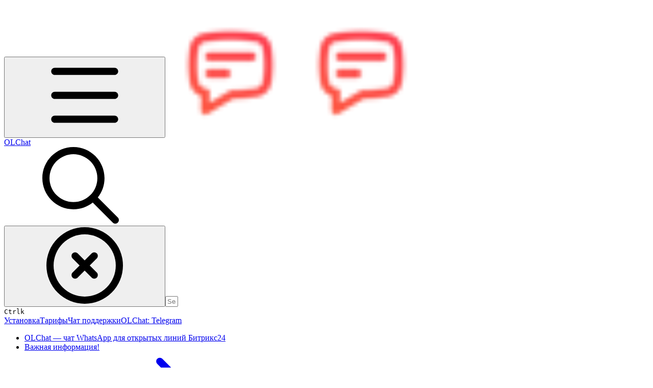

--- FILE ---
content_type: text/html; charset=utf-8
request_url: https://docs.olchat.io/voprosy-i-otvety/rabota-s-chatami/kak-dat-ssylku-na-konkretnyi-chat
body_size: 39997
content:
<!DOCTYPE html><html lang="en" class="rounded-corners theme-clean no-tint sidebar-default sidebar-list-default links-default depth-subtle __variable_2bc5a2 __variable_80f980 __variable_c5e58d font-Inter"><head><meta charSet="utf-8"/><link rel="preconnect" href="https://static-2v.gitbook.com" crossorigin=""/><link rel="preconnect" href="https://api.gitbook.com/cache/"/><link rel="preconnect" href="https://ka-p.fontawesome.com/releases/v6.6.0/"/><link rel="preconnect" href="https://static-2v.gitbook.com"/><meta name="viewport" content="width=device-width, initial-scale=1, maximum-scale=1"/><link rel="preload" as="image" fetchPriority="high" imageSrcSet="https://docs.olchat.io/~gitbook/image?url=https%3A%2F%2F2213176759-files.gitbook.io%2F%7E%2Ffiles%2Fv0%2Fb%2Fgitbook-legacy-files%2Fo%2Fspaces%252F-LcuJc7XlLhpPyLWZz1s%252Favatar-1618039075624.png%3Fgeneration%3D1618039075886260%26alt%3Dmedia&amp;width=32&amp;dpr=1&amp;quality=100&amp;sign=c20fb03f&amp;sv=2 32w, https://docs.olchat.io/~gitbook/image?url=https%3A%2F%2F2213176759-files.gitbook.io%2F%7E%2Ffiles%2Fv0%2Fb%2Fgitbook-legacy-files%2Fo%2Fspaces%252F-LcuJc7XlLhpPyLWZz1s%252Favatar-1618039075624.png%3Fgeneration%3D1618039075886260%26alt%3Dmedia&amp;width=32&amp;dpr=2&amp;quality=100&amp;sign=c20fb03f&amp;sv=2 64w, https://docs.olchat.io/~gitbook/image?url=https%3A%2F%2F2213176759-files.gitbook.io%2F%7E%2Ffiles%2Fv0%2Fb%2Fgitbook-legacy-files%2Fo%2Fspaces%252F-LcuJc7XlLhpPyLWZz1s%252Favatar-1618039075624.png%3Fgeneration%3D1618039075886260%26alt%3Dmedia&amp;width=32&amp;dpr=3&amp;quality=100&amp;sign=c20fb03f&amp;sv=2 96w, https://docs.olchat.io/~gitbook/image?url=https%3A%2F%2F2213176759-files.gitbook.io%2F%7E%2Ffiles%2Fv0%2Fb%2Fgitbook-legacy-files%2Fo%2Fspaces%252F-LcuJc7XlLhpPyLWZz1s%252Favatar-1618039075624.png%3Fgeneration%3D1618039075886260%26alt%3Dmedia&amp;width=32&amp;dpr=4&amp;quality=100&amp;sign=c20fb03f&amp;sv=2 128w" imageSizes="32px"/><link rel="preload" as="image" imageSrcSet="https://docs.olchat.io/~gitbook/image?url=https%3A%2F%2F2213176759-files.gitbook.io%2F%7E%2Ffiles%2Fv0%2Fb%2Fgitbook-x-prod.appspot.com%2Fo%2Fspaces%252F-LcuJc7XlLhpPyLWZz1s%252Fuploads%252F9eBtycz0CfrAsDPbKSGv%252Fimage.png%3Falt%3Dmedia%26token%3D0b994785-5eb2-4dd0-bdf2-a19cec09483f&amp;width=400&amp;dpr=1&amp;quality=100&amp;sign=ab788d38&amp;sv=2 400w, https://docs.olchat.io/~gitbook/image?url=https%3A%2F%2F2213176759-files.gitbook.io%2F%7E%2Ffiles%2Fv0%2Fb%2Fgitbook-x-prod.appspot.com%2Fo%2Fspaces%252F-LcuJc7XlLhpPyLWZz1s%252Fuploads%252F9eBtycz0CfrAsDPbKSGv%252Fimage.png%3Falt%3Dmedia%26token%3D0b994785-5eb2-4dd0-bdf2-a19cec09483f&amp;width=400&amp;dpr=2&amp;quality=100&amp;sign=ab788d38&amp;sv=2 800w, https://docs.olchat.io/~gitbook/image?url=https%3A%2F%2F2213176759-files.gitbook.io%2F%7E%2Ffiles%2Fv0%2Fb%2Fgitbook-x-prod.appspot.com%2Fo%2Fspaces%252F-LcuJc7XlLhpPyLWZz1s%252Fuploads%252F9eBtycz0CfrAsDPbKSGv%252Fimage.png%3Falt%3Dmedia%26token%3D0b994785-5eb2-4dd0-bdf2-a19cec09483f&amp;width=400&amp;dpr=3&amp;quality=100&amp;sign=ab788d38&amp;sv=2 1200w, https://docs.olchat.io/~gitbook/image?url=https%3A%2F%2F2213176759-files.gitbook.io%2F%7E%2Ffiles%2Fv0%2Fb%2Fgitbook-x-prod.appspot.com%2Fo%2Fspaces%252F-LcuJc7XlLhpPyLWZz1s%252Fuploads%252F9eBtycz0CfrAsDPbKSGv%252Fimage.png%3Falt%3Dmedia%26token%3D0b994785-5eb2-4dd0-bdf2-a19cec09483f&amp;width=400&amp;dpr=4&amp;quality=100&amp;sign=ab788d38&amp;sv=2 1600w, https://docs.olchat.io/~gitbook/image?url=https%3A%2F%2F2213176759-files.gitbook.io%2F%7E%2Ffiles%2Fv0%2Fb%2Fgitbook-x-prod.appspot.com%2Fo%2Fspaces%252F-LcuJc7XlLhpPyLWZz1s%252Fuploads%252F9eBtycz0CfrAsDPbKSGv%252Fimage.png%3Falt%3Dmedia%26token%3D0b994785-5eb2-4dd0-bdf2-a19cec09483f&amp;width=768&amp;dpr=1&amp;quality=100&amp;sign=ab788d38&amp;sv=2 768w, https://docs.olchat.io/~gitbook/image?url=https%3A%2F%2F2213176759-files.gitbook.io%2F%7E%2Ffiles%2Fv0%2Fb%2Fgitbook-x-prod.appspot.com%2Fo%2Fspaces%252F-LcuJc7XlLhpPyLWZz1s%252Fuploads%252F9eBtycz0CfrAsDPbKSGv%252Fimage.png%3Falt%3Dmedia%26token%3D0b994785-5eb2-4dd0-bdf2-a19cec09483f&amp;width=768&amp;dpr=2&amp;quality=100&amp;sign=ab788d38&amp;sv=2 1536w, https://docs.olchat.io/~gitbook/image?url=https%3A%2F%2F2213176759-files.gitbook.io%2F%7E%2Ffiles%2Fv0%2Fb%2Fgitbook-x-prod.appspot.com%2Fo%2Fspaces%252F-LcuJc7XlLhpPyLWZz1s%252Fuploads%252F9eBtycz0CfrAsDPbKSGv%252Fimage.png%3Falt%3Dmedia%26token%3D0b994785-5eb2-4dd0-bdf2-a19cec09483f&amp;width=768&amp;dpr=3&amp;quality=100&amp;sign=ab788d38&amp;sv=2 2304w, https://docs.olchat.io/~gitbook/image?url=https%3A%2F%2F2213176759-files.gitbook.io%2F%7E%2Ffiles%2Fv0%2Fb%2Fgitbook-x-prod.appspot.com%2Fo%2Fspaces%252F-LcuJc7XlLhpPyLWZz1s%252Fuploads%252F9eBtycz0CfrAsDPbKSGv%252Fimage.png%3Falt%3Dmedia%26token%3D0b994785-5eb2-4dd0-bdf2-a19cec09483f&amp;width=768&amp;dpr=4&amp;quality=100&amp;sign=ab788d38&amp;sv=2 3072w" imageSizes="(max-width: 640px) 400px, 768px"/><link rel="preload" as="image" imageSrcSet="https://docs.olchat.io/~gitbook/image?url=https%3A%2F%2F2213176759-files.gitbook.io%2F%7E%2Ffiles%2Fv0%2Fb%2Fgitbook-x-prod.appspot.com%2Fo%2Fspaces%252F-LcuJc7XlLhpPyLWZz1s%252Fuploads%252Fan4IkqbRdUzI752rfsQ4%252Fimage.png%3Falt%3Dmedia%26token%3D7f44a26a-1850-4073-a2f0-340877f4317a&amp;width=400&amp;dpr=1&amp;quality=100&amp;sign=ec7c66f7&amp;sv=2 400w, https://docs.olchat.io/~gitbook/image?url=https%3A%2F%2F2213176759-files.gitbook.io%2F%7E%2Ffiles%2Fv0%2Fb%2Fgitbook-x-prod.appspot.com%2Fo%2Fspaces%252F-LcuJc7XlLhpPyLWZz1s%252Fuploads%252Fan4IkqbRdUzI752rfsQ4%252Fimage.png%3Falt%3Dmedia%26token%3D7f44a26a-1850-4073-a2f0-340877f4317a&amp;width=400&amp;dpr=2&amp;quality=100&amp;sign=ec7c66f7&amp;sv=2 800w, https://docs.olchat.io/~gitbook/image?url=https%3A%2F%2F2213176759-files.gitbook.io%2F%7E%2Ffiles%2Fv0%2Fb%2Fgitbook-x-prod.appspot.com%2Fo%2Fspaces%252F-LcuJc7XlLhpPyLWZz1s%252Fuploads%252Fan4IkqbRdUzI752rfsQ4%252Fimage.png%3Falt%3Dmedia%26token%3D7f44a26a-1850-4073-a2f0-340877f4317a&amp;width=400&amp;dpr=3&amp;quality=100&amp;sign=ec7c66f7&amp;sv=2 1200w, https://docs.olchat.io/~gitbook/image?url=https%3A%2F%2F2213176759-files.gitbook.io%2F%7E%2Ffiles%2Fv0%2Fb%2Fgitbook-x-prod.appspot.com%2Fo%2Fspaces%252F-LcuJc7XlLhpPyLWZz1s%252Fuploads%252Fan4IkqbRdUzI752rfsQ4%252Fimage.png%3Falt%3Dmedia%26token%3D7f44a26a-1850-4073-a2f0-340877f4317a&amp;width=400&amp;dpr=4&amp;quality=100&amp;sign=ec7c66f7&amp;sv=2 1600w, https://docs.olchat.io/~gitbook/image?url=https%3A%2F%2F2213176759-files.gitbook.io%2F%7E%2Ffiles%2Fv0%2Fb%2Fgitbook-x-prod.appspot.com%2Fo%2Fspaces%252F-LcuJc7XlLhpPyLWZz1s%252Fuploads%252Fan4IkqbRdUzI752rfsQ4%252Fimage.png%3Falt%3Dmedia%26token%3D7f44a26a-1850-4073-a2f0-340877f4317a&amp;width=768&amp;dpr=1&amp;quality=100&amp;sign=ec7c66f7&amp;sv=2 768w, https://docs.olchat.io/~gitbook/image?url=https%3A%2F%2F2213176759-files.gitbook.io%2F%7E%2Ffiles%2Fv0%2Fb%2Fgitbook-x-prod.appspot.com%2Fo%2Fspaces%252F-LcuJc7XlLhpPyLWZz1s%252Fuploads%252Fan4IkqbRdUzI752rfsQ4%252Fimage.png%3Falt%3Dmedia%26token%3D7f44a26a-1850-4073-a2f0-340877f4317a&amp;width=768&amp;dpr=2&amp;quality=100&amp;sign=ec7c66f7&amp;sv=2 1536w, https://docs.olchat.io/~gitbook/image?url=https%3A%2F%2F2213176759-files.gitbook.io%2F%7E%2Ffiles%2Fv0%2Fb%2Fgitbook-x-prod.appspot.com%2Fo%2Fspaces%252F-LcuJc7XlLhpPyLWZz1s%252Fuploads%252Fan4IkqbRdUzI752rfsQ4%252Fimage.png%3Falt%3Dmedia%26token%3D7f44a26a-1850-4073-a2f0-340877f4317a&amp;width=768&amp;dpr=3&amp;quality=100&amp;sign=ec7c66f7&amp;sv=2 2304w, https://docs.olchat.io/~gitbook/image?url=https%3A%2F%2F2213176759-files.gitbook.io%2F%7E%2Ffiles%2Fv0%2Fb%2Fgitbook-x-prod.appspot.com%2Fo%2Fspaces%252F-LcuJc7XlLhpPyLWZz1s%252Fuploads%252Fan4IkqbRdUzI752rfsQ4%252Fimage.png%3Falt%3Dmedia%26token%3D7f44a26a-1850-4073-a2f0-340877f4317a&amp;width=768&amp;dpr=4&amp;quality=100&amp;sign=ec7c66f7&amp;sv=2 3072w" imageSizes="(max-width: 640px) 400px, 768px"/><link rel="stylesheet" href="https://static-2v.gitbook.com/_next/static/css/4cf571e71811438f.css" data-precedence="next"/><link rel="stylesheet" href="https://static-2v.gitbook.com/_next/static/css/919cadf6c2ad1dbc.css" data-precedence="next"/><link rel="stylesheet" href="https://static-2v.gitbook.com/_next/static/css/e4670420fc569cb1.css" data-precedence="next"/><link rel="stylesheet" href="https://static-2v.gitbook.com/_next/static/css/7ebb61be21b17617.css" data-precedence="next"/><link rel="stylesheet" href="https://static-2v.gitbook.com/_next/static/css/2a35d53826279992.css" data-precedence="next"/><link rel="stylesheet" href="https://static-2v.gitbook.com/_next/static/css/c36dde9599bfc781.css" data-precedence="next"/><link rel="stylesheet" href="https://static-2v.gitbook.com/_next/static/css/9c3b4442e0601ff1.css" data-precedence="next"/><link rel="stylesheet" href="https://static-2v.gitbook.com/_next/static/css/8c7837bed22017b9.css" data-precedence="next"/><link rel="preload" as="script" fetchPriority="low" href="https://static-2v.gitbook.com/_next/static/chunks/webpack-2f129faf2b161ad0.js"/><script src="https://static-2v.gitbook.com/_next/static/chunks/87c73c54-3c195070c5cbb22b.js" async=""></script><script src="https://static-2v.gitbook.com/_next/static/chunks/1902-3c9af5e38470b7ba.js" async=""></script><script src="https://static-2v.gitbook.com/_next/static/chunks/main-app-a0ac55901a15e772.js" async=""></script><script src="https://static-2v.gitbook.com/_next/static/chunks/app/global-error-99197ad4868e95f4.js" async=""></script><script src="https://static-2v.gitbook.com/_next/static/chunks/9071f66d-390fafe3303b2acb.js" async=""></script><script src="https://static-2v.gitbook.com/_next/static/chunks/371-b439355575931a61.js" async=""></script><script src="https://static-2v.gitbook.com/_next/static/chunks/2821-18260ac545927e21.js" async=""></script><script src="https://static-2v.gitbook.com/_next/static/chunks/823-e0e6c2b8b3cb2463.js" async=""></script><script src="https://static-2v.gitbook.com/_next/static/chunks/9370-9d7ebcd1111393ae.js" async=""></script><script src="https://static-2v.gitbook.com/_next/static/chunks/5810-a0507b69f5663b98.js" async=""></script><script src="https://static-2v.gitbook.com/_next/static/chunks/7458-05aa8f91781c6664.js" async=""></script><script src="https://static-2v.gitbook.com/_next/static/chunks/app/sites/static/%5Bmode%5D/%5BsiteURL%5D/%5BsiteData%5D/(content)/%5BpagePath%5D/page-0bc2f14cddf17e59.js" async=""></script><script src="https://static-2v.gitbook.com/_next/static/chunks/4945-430fa5cc2f8244f6.js" async=""></script><script src="https://static-2v.gitbook.com/_next/static/chunks/1011-97d502b49b3e86b4.js" async=""></script><script src="https://static-2v.gitbook.com/_next/static/chunks/1688-ae45d1c038485d13.js" async=""></script><script src="https://static-2v.gitbook.com/_next/static/chunks/app/sites/static/%5Bmode%5D/%5BsiteURL%5D/%5BsiteData%5D/(content)/layout-f302d3036dcb244a.js" async=""></script><script async="" src="https://integrations.gitbook.com/v1/integrations/googleanalytics/installations/357b1ca6beb5103f2f7d70e87387be1ad6223175d5cc64237aa302f34704f3d9/sites/site_Ri3eb/script.js?version=151.0"></script><meta name="next-size-adjust" content=""/><meta name="color-scheme" content="light"/><title>Как дать ссылку на конкретный чат? | OLChat</title><meta name="generator" content="GitBook (35efc9d)"/><meta name="robots" content="index, follow"/><link rel="canonical" href="https://docs.olchat.io/voprosy-i-otvety/rabota-s-chatami/kak-dat-ssylku-na-konkretnyi-chat"/><link rel="alternate" type="text/markdown" href="https://docs.olchat.io/voprosy-i-otvety/rabota-s-chatami/kak-dat-ssylku-na-konkretnyi-chat.md"/><link rel="alternate" type="application/rss+xml" title="RSS Feed" href="https://docs.olchat.io/voprosy-i-otvety/rabota-s-chatami/kak-dat-ssylku-na-konkretnyi-chat/rss.xml"/><meta name="mobile-web-app-capable" content="yes"/><meta name="apple-mobile-web-app-title" content="OLChat"/><meta name="apple-mobile-web-app-status-bar-style" content="default"/><meta property="og:title" content="Как дать ссылку на конкретный чат? | OLChat"/><meta property="og:image" content="https://docs.olchat.io/~gitbook/ogimage/de04tMuz1UoA68ECvxRp"/><meta name="twitter:card" content="summary_large_image"/><meta name="twitter:title" content="Как дать ссылку на конкретный чат? | OLChat"/><meta name="twitter:image" content="https://docs.olchat.io/~gitbook/ogimage/de04tMuz1UoA68ECvxRp"/><link rel="icon" href="https://docs.olchat.io/~gitbook/image?url=https%3A%2F%2F2213176759-files.gitbook.io%2F%7E%2Ffiles%2Fv0%2Fb%2Fgitbook-legacy-files%2Fo%2Fspaces%252F-LcuJc7XlLhpPyLWZz1s%252Favatar-1618039075624.png%3Fgeneration%3D1618039075886260%26alt%3Dmedia&amp;width=48&amp;height=48&amp;sign=c20fb03f&amp;sv=2" type="image/png" media="(prefers-color-scheme: light)"/><link rel="icon" href="https://docs.olchat.io/~gitbook/image?url=https%3A%2F%2F2213176759-files.gitbook.io%2F%7E%2Ffiles%2Fv0%2Fb%2Fgitbook-legacy-files%2Fo%2Fspaces%252F-LcuJc7XlLhpPyLWZz1s%252Favatar-1618039075624.png%3Fgeneration%3D1618039075886260%26alt%3Dmedia&amp;width=48&amp;height=48&amp;sign=c20fb03f&amp;sv=2" type="image/png" media="(prefers-color-scheme: dark)"/><link rel="apple-touch-icon" href="https://docs.olchat.io/~gitbook/image?url=https%3A%2F%2F2213176759-files.gitbook.io%2F%7E%2Ffiles%2Fv0%2Fb%2Fgitbook-legacy-files%2Fo%2Fspaces%252F-LcuJc7XlLhpPyLWZz1s%252Favatar-1618039075624.png%3Fgeneration%3D1618039075886260%26alt%3Dmedia&amp;width=180&amp;height=180&amp;sign=c20fb03f&amp;sv=2" type="image/png" media="(prefers-color-scheme: light)"/><link rel="apple-touch-icon" href="https://docs.olchat.io/~gitbook/image?url=https%3A%2F%2F2213176759-files.gitbook.io%2F%7E%2Ffiles%2Fv0%2Fb%2Fgitbook-legacy-files%2Fo%2Fspaces%252F-LcuJc7XlLhpPyLWZz1s%252Favatar-1618039075624.png%3Fgeneration%3D1618039075886260%26alt%3Dmedia&amp;width=180&amp;height=180&amp;sign=c20fb03f&amp;sv=2" type="image/png" media="(prefers-color-scheme: dark)"/><style>
                    :root {
                        --primary-1: 255 255 255; --contrast-primary-1: 29 29 29;
--primary-2: 250 248 255; --contrast-primary-2: 29 29 29;
--primary-3: 248 244 255; --contrast-primary-3: 29 29 29;
--primary-4: 243 237 255; --contrast-primary-4: 29 29 29;
--primary-5: 239 230 255; --contrast-primary-5: 29 29 29;
--primary-6: 232 221 255; --contrast-primary-6: 29 29 29;
--primary-7: 220 206 255; --contrast-primary-7: 29 29 29;
--primary-8: 208 192 255; --contrast-primary-8: 29 29 29;
--primary-9: 128 0 255; --contrast-primary-9: 255 255 255;
--primary-10: 141 42 255; --contrast-primary-10: 255 255 255;
--primary-11: 115 95 171; --contrast-primary-11: 255 255 255;
--primary-12: 30 26 42; --contrast-primary-12: 255 255 255;
--primary-original: 128 0 255; --contrast-primary-original: 255 255 255;
                        --tint-1: 255 255 255; --contrast-tint-1: 29 29 29;
--tint-2: 250 250 252; --contrast-tint-2: 29 29 29;
--tint-3: 247 247 251; --contrast-tint-3: 29 29 29;
--tint-4: 242 241 248; --contrast-tint-4: 29 29 29;
--tint-5: 237 236 245; --contrast-tint-5: 29 29 29;
--tint-6: 230 228 239; --contrast-tint-6: 29 29 29;
--tint-7: 217 215 228; --contrast-tint-7: 29 29 29;
--tint-8: 205 202 217; --contrast-tint-8: 29 29 29;
--tint-9: 134 126 165; --contrast-tint-9: 255 255 255;
--tint-10: 123 115 153; --contrast-tint-10: 255 255 255;
--tint-11: 111 108 123; --contrast-tint-11: 255 255 255;
--tint-12: 29 29 32; --contrast-tint-12: 255 255 255;
--tint-original: 120 120 120; --contrast-tint-original: 255 255 255;
                        --neutral-1: 255 255 255; --contrast-neutral-1: 29 29 29;
--neutral-2: 250 250 250; --contrast-neutral-2: 29 29 29;
--neutral-3: 247 247 247; --contrast-neutral-3: 29 29 29;
--neutral-4: 242 242 242; --contrast-neutral-4: 29 29 29;
--neutral-5: 237 237 237; --contrast-neutral-5: 29 29 29;
--neutral-6: 229 229 229; --contrast-neutral-6: 29 29 29;
--neutral-7: 217 217 217; --contrast-neutral-7: 29 29 29;
--neutral-8: 204 204 204; --contrast-neutral-8: 29 29 29;
--neutral-9: 120 120 120; --contrast-neutral-9: 255 255 255;
--neutral-10: 121 121 121; --contrast-neutral-10: 255 255 255;
--neutral-11: 110 110 110; --contrast-neutral-11: 255 255 255;
--neutral-12: 29 29 29; --contrast-neutral-12: 255 255 255;
--neutral-original: 120 120 120; --contrast-neutral-original: 255 255 255;

                        --header-background: 128 0 255;
                        --header-link: 255 255 255;

                        --info-1: 255 255 255; --contrast-info-1: 29 29 29;
--info-2: 250 250 250; --contrast-info-2: 29 29 29;
--info-3: 247 247 247; --contrast-info-3: 29 29 29;
--info-4: 242 242 242; --contrast-info-4: 29 29 29;
--info-5: 237 237 237; --contrast-info-5: 29 29 29;
--info-6: 229 229 229; --contrast-info-6: 29 29 29;
--info-7: 217 217 217; --contrast-info-7: 29 29 29;
--info-8: 204 204 204; --contrast-info-8: 29 29 29;
--info-9: 120 120 120; --contrast-info-9: 255 255 255;
--info-10: 121 121 121; --contrast-info-10: 255 255 255;
--info-11: 110 110 110; --contrast-info-11: 255 255 255;
--info-12: 29 29 29; --contrast-info-12: 255 255 255;
--info-original: 120 120 120; --contrast-info-original: 255 255 255;
                        --warning-1: 255 255 255; --contrast-warning-1: 29 29 29;
--warning-2: 254 249 244; --contrast-warning-2: 29 29 29;
--warning-3: 255 245 236; --contrast-warning-3: 29 29 29;
--warning-4: 255 239 225; --contrast-warning-4: 29 29 29;
--warning-5: 254 233 214; --contrast-warning-5: 29 29 29;
--warning-6: 250 224 200; --contrast-warning-6: 29 29 29;
--warning-7: 242 211 182; --contrast-warning-7: 29 29 29;
--warning-8: 233 197 164; --contrast-warning-8: 29 29 29;
--warning-9: 254 154 0; --contrast-warning-9: 29 29 29;
--warning-10: 187 92 0; --contrast-warning-10: 255 255 255;
--warning-11: 138 102 66; --contrast-warning-11: 255 255 255;
--warning-12: 35 28 21; --contrast-warning-12: 255 255 255;
--warning-original: 254 154 0; --contrast-warning-original: 29 29 29;
                        --danger-1: 255 255 255; --contrast-danger-1: 29 29 29;
--danger-2: 255 247 246; --contrast-danger-2: 29 29 29;
--danger-3: 255 242 239; --contrast-danger-3: 29 29 29;
--danger-4: 255 234 230; --contrast-danger-4: 29 29 29;
--danger-5: 255 226 221; --contrast-danger-5: 29 29 29;
--danger-6: 255 215 210; --contrast-danger-6: 29 29 29;
--danger-7: 255 200 193; --contrast-danger-7: 29 29 29;
--danger-8: 254 184 177; --contrast-danger-8: 29 29 29;
--danger-9: 251 44 54; --contrast-danger-9: 255 255 255;
--danger-10: 228 0 33; --contrast-danger-10: 255 255 255;
--danger-11: 158 87 81; --contrast-danger-11: 255 255 255;
--danger-12: 39 25 23; --contrast-danger-12: 255 255 255;
--danger-original: 251 44 54; --contrast-danger-original: 255 255 255;
                        --success-1: 255 255 255; --contrast-success-1: 29 29 29;
--success-2: 245 252 246; --contrast-success-2: 29 29 29;
--success-3: 238 252 240; --contrast-success-3: 29 29 29;
--success-4: 229 249 231; --contrast-success-4: 29 29 29;
--success-5: 219 246 222; --contrast-success-5: 29 29 29;
--success-6: 207 240 210; --contrast-success-6: 29 29 29;
--success-7: 190 229 194; --contrast-success-7: 29 29 29;
--success-8: 172 218 177; --contrast-success-8: 29 29 29;
--success-9: 0 201 80; --contrast-success-9: 29 29 29;
--success-10: 0 152 23; --contrast-success-10: 255 255 255;
--success-11: 74 124 82; --contrast-success-11: 255 255 255;
--success-12: 22 32 23; --contrast-success-12: 255 255 255;
--success-original: 0 201 80; --contrast-success-original: 29 29 29;
                    }

                    .dark {
                        --primary-1: 29 29 29; --contrast-primary-1: 255 255 255;
--primary-2: 35 33 41; --contrast-primary-2: 255 255 255;
--primary-3: 44 41 57; --contrast-primary-3: 255 255 255;
--primary-4: 49 43 68; --contrast-primary-4: 255 255 255;
--primary-5: 55 47 81; --contrast-primary-5: 255 255 255;
--primary-6: 60 49 92; --contrast-primary-6: 255 255 255;
--primary-7: 71 57 109; --contrast-primary-7: 255 255 255;
--primary-8: 82 65 128; --contrast-primary-8: 255 255 255;
--primary-9: 128 0 255; --contrast-primary-9: 255 255 255;
--primary-10: 163 78 255; --contrast-primary-10: 255 255 255;
--primary-11: 196 177 255; --contrast-primary-11: 29 29 29;
--primary-12: 255 252 255; --contrast-primary-12: 29 29 29;
--primary-original: 128 0 255; --contrast-primary-original: 255 255 255;
                        --tint-1: 29 29 29; --contrast-tint-1: 255 255 255;
--tint-2: 34 34 35; --contrast-tint-2: 255 255 255;
--tint-3: 44 44 45; --contrast-tint-3: 255 255 255;
--tint-4: 48 47 50; --contrast-tint-4: 255 255 255;
--tint-5: 54 53 56; --contrast-tint-5: 255 255 255;
--tint-6: 58 57 61; --contrast-tint-6: 255 255 255;
--tint-7: 68 67 72; --contrast-tint-7: 255 255 255;
--tint-8: 78 77 83; --contrast-tint-8: 255 255 255;
--tint-9: 133 130 149; --contrast-tint-9: 255 255 255;
--tint-10: 145 141 161; --contrast-tint-10: 255 255 255;
--tint-11: 192 191 199; --contrast-tint-11: 29 29 29;
--tint-12: 255 255 255; --contrast-tint-12: 29 29 29;
--tint-original: 120 120 120; --contrast-tint-original: 255 255 255;
                        --neutral-1: 29 29 29; --contrast-neutral-1: 255 255 255;
--neutral-2: 34 34 34; --contrast-neutral-2: 255 255 255;
--neutral-3: 44 44 44; --contrast-neutral-3: 255 255 255;
--neutral-4: 48 48 48; --contrast-neutral-4: 255 255 255;
--neutral-5: 53 53 53; --contrast-neutral-5: 255 255 255;
--neutral-6: 57 57 57; --contrast-neutral-6: 255 255 255;
--neutral-7: 67 67 67; --contrast-neutral-7: 255 255 255;
--neutral-8: 78 78 78; --contrast-neutral-8: 255 255 255;
--neutral-9: 120 120 120; --contrast-neutral-9: 255 255 255;
--neutral-10: 144 144 144; --contrast-neutral-10: 255 255 255;
--neutral-11: 192 192 192; --contrast-neutral-11: 29 29 29;
--neutral-12: 255 255 255; --contrast-neutral-12: 29 29 29;
--neutral-original: 120 120 120; --contrast-neutral-original: 255 255 255;

                        --header-background: 128 0 255;
                        --header-link: 255 255 255;

                        --info-1: 29 29 29; --contrast-info-1: 255 255 255;
--info-2: 34 34 34; --contrast-info-2: 255 255 255;
--info-3: 44 44 44; --contrast-info-3: 255 255 255;
--info-4: 48 48 48; --contrast-info-4: 255 255 255;
--info-5: 53 53 53; --contrast-info-5: 255 255 255;
--info-6: 57 57 57; --contrast-info-6: 255 255 255;
--info-7: 67 67 67; --contrast-info-7: 255 255 255;
--info-8: 78 78 78; --contrast-info-8: 255 255 255;
--info-9: 120 120 120; --contrast-info-9: 255 255 255;
--info-10: 144 144 144; --contrast-info-10: 255 255 255;
--info-11: 192 192 192; --contrast-info-11: 29 29 29;
--info-12: 255 255 255; --contrast-info-12: 29 29 29;
--info-original: 120 120 120; --contrast-info-original: 255 255 255;
                        --warning-1: 29 29 29; --contrast-warning-1: 255 255 255;
--warning-2: 38 34 30; --contrast-warning-2: 255 255 255;
--warning-3: 50 42 35; --contrast-warning-3: 255 255 255;
--warning-4: 57 45 34; --contrast-warning-4: 255 255 255;
--warning-5: 66 50 34; --contrast-warning-5: 255 255 255;
--warning-6: 73 53 33; --contrast-warning-6: 255 255 255;
--warning-7: 87 62 37; --contrast-warning-7: 255 255 255;
--warning-8: 101 71 41; --contrast-warning-8: 255 255 255;
--warning-9: 254 154 0; --contrast-warning-9: 29 29 29;
--warning-10: 213 116 0; --contrast-warning-10: 255 255 255;
--warning-11: 224 184 145; --contrast-warning-11: 29 29 29;
--warning-12: 255 253 243; --contrast-warning-12: 29 29 29;
--warning-original: 254 154 0; --contrast-warning-original: 29 29 29;
                        --danger-1: 29 29 29; --contrast-danger-1: 255 255 255;
--danger-2: 40 32 32; --contrast-danger-2: 255 255 255;
--danger-3: 55 39 38; --contrast-danger-3: 255 255 255;
--danger-4: 64 41 38; --contrast-danger-4: 255 255 255;
--danger-5: 75 44 41; --contrast-danger-5: 255 255 255;
--danger-6: 84 45 41; --contrast-danger-6: 255 255 255;
--danger-7: 100 51 48; --contrast-danger-7: 255 255 255;
--danger-8: 117 58 54; --contrast-danger-8: 255 255 255;
--danger-9: 251 44 54; --contrast-danger-9: 255 255 255;
--danger-10: 255 52 59; --contrast-danger-10: 255 255 255;
--danger-11: 248 168 161; --contrast-danger-11: 29 29 29;
--danger-12: 255 249 247; --contrast-danger-12: 29 29 29;
--danger-original: 251 44 54; --contrast-danger-original: 255 255 255;
                        --success-1: 29 29 29; --contrast-success-1: 255 255 255;
--success-2: 31 36 32; --contrast-success-2: 255 255 255;
--success-3: 37 47 38; --contrast-success-3: 255 255 255;
--success-4: 37 52 39; --contrast-success-4: 255 255 255;
--success-5: 38 60 41; --contrast-success-5: 255 255 255;
--success-6: 38 65 41; --contrast-success-6: 255 255 255;
--success-7: 42 77 48; --contrast-success-7: 255 255 255;
--success-8: 47 89 54; --contrast-success-8: 255 255 255;
--success-9: 0 201 80; --contrast-success-9: 29 29 29;
--success-10: 0 176 54; --contrast-success-10: 255 255 255;
--success-11: 155 208 161; --contrast-success-11: 29 29 29;
--success-12: 246 255 247; --contrast-success-12: 29 29 29;
--success-original: 0 201 80; --contrast-success-original: 29 29 29;
                    }
                </style><script src="https://static-2v.gitbook.com/_next/static/chunks/polyfills-42372ed130431b0a.js" noModule=""></script></head><body class="site-background"><div hidden=""><!--$--><!--/$--></div><script>((a,b,c,d,e,f,g,h)=>{let i=document.documentElement,j=["light","dark"];function k(b){var c;(Array.isArray(a)?a:[a]).forEach(a=>{let c="class"===a,d=c&&f?e.map(a=>f[a]||a):e;c?(i.classList.remove(...d),i.classList.add(f&&f[b]?f[b]:b)):i.setAttribute(a,b)}),c=b,h&&j.includes(c)&&(i.style.colorScheme=c)}if(d)k(d);else try{let a=localStorage.getItem(b)||c,d=g&&"system"===a?window.matchMedia("(prefers-color-scheme: dark)").matches?"dark":"light":a;k(d)}catch(a){}})("class","theme","system","light",["light","dark"],null,true,true)</script><header id="site-header" class="flex flex-col h-[64px] sticky top-0 z-30 w-full flex-none shadow-[0px_1px_0px] shadow-tint-12/2 bg-tint-base/9 theme-muted:bg-tint-subtle/9 [html.sidebar-filled.theme-bold.tint_&amp;]:bg-tint-subtle/9 theme-gradient:bg-gradient-primary theme-gradient-tint:bg-gradient-tint contrast-more:bg-tint-base text-sm backdrop-blur-lg"><div class="theme-bold:bg-header-background theme-bold:shadow-[0px_1px_0px] theme-bold:shadow-tint-12/2"><div class="transition-all duration-300 lg:chat-open:pr-80 xl:chat-open:pr-96"><div id="header-content" class="gap-4 lg:gap-6 flex items-center justify-between w-full py-3 min-h-16 sm:h-16 px-4 sm:px-6 md:px-8 max-w-screen-2xl mx-auto transition-[max-width] duration-300 @container/header"><div class="flex max-w-full min-w-0 shrink items-center justify-start gap-2 lg:gap-4"><button type="button" class="button group/button inline-flex items-center gap-2 rounded-xl straight-corners:rounded-none circular-corners:rounded-3xl border-tint hover:border-tint-hover disabled:border-tint depth-subtle:shadow-xs hover:depth-subtle:shadow-md focus-visible:depth-subtle:shadow-md active:depth-subtle:shadow-xs dark:shadow-tint-1 not-focus-visible:outline-0 contrast-more:border-tint-12 contrast-more:hover:outline-2 contrast-more:hover:outline-tint-12 contrast-more:hover:border-tint-12 contrast-more:focus-visible:border-tint-12 contrast-more:focus-visible:outline-tint-12 hover:depth-subtle:-translate-y-px focus-visible:depth-subtle:-translate-y-px data-[state=open]:depth-subtle:-translate-y-px active:depth-subtle:translate-y-0 transition-all grow-0 shrink-0 truncate max-w-full align-middle leading-normal disabled:cursor-not-allowed disabled:translate-y-0! disabled:shadow-none! bg-transparent border-0 contrast-more:border shadow-none! translate-y-0! hover:text-tint-strong focus-visible:bg-tint-hover focus-visible:text-tint-strong data-[state=open]:bg-tint-hover data-[state=open]:text-tint-strong contrast-more:bg-tint-subtle disabled:text-tint/8 disabled:bg-transparent p-2 -ml-2 text-tint-strong theme-bold:text-header-link hover:bg-tint-hover hover:theme-bold:bg-header-link/3 page-no-toc:hidden lg:hidden" aria-label="Open table of contents" aria-pressed="false" data-active="false" data-testid="toc-button" data-state="closed"><svg class="gb-icon button-leading-icon shrink-0 size-text-lg my-[.1875em] mx-[.1875em]"><title>bars</title><defs><mask id="_R_2ml8qiv5ubsnpfivb_" style="mask-type:alpha"><image data-testid="mask-image" href="https://ka-p.fontawesome.com/releases/v6.6.0/svgs/regular/bars.svg?v=2&amp;token=a463935e93" width="100%" height="100%" preserveAspectRatio="xMidYMid meet"></image></mask></defs><rect width="100%" height="100%" fill="currentColor" mask="url(#_R_2ml8qiv5ubsnpfivb_)"></rect></svg></button><a class="group/headerlogo min-w-0 shrink flex items-center" href="/"><img alt="" style="aspect-ratio:1" fetchPriority="high" class="block dark:hidden object-contain size-8" src="https://docs.olchat.io/~gitbook/image?url=https%3A%2F%2F2213176759-files.gitbook.io%2F%7E%2Ffiles%2Fv0%2Fb%2Fgitbook-legacy-files%2Fo%2Fspaces%252F-LcuJc7XlLhpPyLWZz1s%252Favatar-1618039075624.png%3Fgeneration%3D1618039075886260%26alt%3Dmedia&amp;width=32&amp;dpr=4&amp;quality=100&amp;sign=c20fb03f&amp;sv=2" srcSet="https://docs.olchat.io/~gitbook/image?url=https%3A%2F%2F2213176759-files.gitbook.io%2F%7E%2Ffiles%2Fv0%2Fb%2Fgitbook-legacy-files%2Fo%2Fspaces%252F-LcuJc7XlLhpPyLWZz1s%252Favatar-1618039075624.png%3Fgeneration%3D1618039075886260%26alt%3Dmedia&amp;width=32&amp;dpr=1&amp;quality=100&amp;sign=c20fb03f&amp;sv=2 32w, https://docs.olchat.io/~gitbook/image?url=https%3A%2F%2F2213176759-files.gitbook.io%2F%7E%2Ffiles%2Fv0%2Fb%2Fgitbook-legacy-files%2Fo%2Fspaces%252F-LcuJc7XlLhpPyLWZz1s%252Favatar-1618039075624.png%3Fgeneration%3D1618039075886260%26alt%3Dmedia&amp;width=32&amp;dpr=2&amp;quality=100&amp;sign=c20fb03f&amp;sv=2 64w, https://docs.olchat.io/~gitbook/image?url=https%3A%2F%2F2213176759-files.gitbook.io%2F%7E%2Ffiles%2Fv0%2Fb%2Fgitbook-legacy-files%2Fo%2Fspaces%252F-LcuJc7XlLhpPyLWZz1s%252Favatar-1618039075624.png%3Fgeneration%3D1618039075886260%26alt%3Dmedia&amp;width=32&amp;dpr=3&amp;quality=100&amp;sign=c20fb03f&amp;sv=2 96w, https://docs.olchat.io/~gitbook/image?url=https%3A%2F%2F2213176759-files.gitbook.io%2F%7E%2Ffiles%2Fv0%2Fb%2Fgitbook-legacy-files%2Fo%2Fspaces%252F-LcuJc7XlLhpPyLWZz1s%252Favatar-1618039075624.png%3Fgeneration%3D1618039075886260%26alt%3Dmedia&amp;width=32&amp;dpr=4&amp;quality=100&amp;sign=c20fb03f&amp;sv=2 128w" sizes="32px" width="256" height="256"/><img alt="" style="aspect-ratio:1" loading="lazy" fetchPriority="high" class="hidden dark:block object-contain size-8" src="https://docs.olchat.io/~gitbook/image?url=https%3A%2F%2F2213176759-files.gitbook.io%2F%7E%2Ffiles%2Fv0%2Fb%2Fgitbook-legacy-files%2Fo%2Fspaces%252F-LcuJc7XlLhpPyLWZz1s%252Favatar-1618039075624.png%3Fgeneration%3D1618039075886260%26alt%3Dmedia&amp;width=32&amp;dpr=4&amp;quality=100&amp;sign=c20fb03f&amp;sv=2" srcSet="https://docs.olchat.io/~gitbook/image?url=https%3A%2F%2F2213176759-files.gitbook.io%2F%7E%2Ffiles%2Fv0%2Fb%2Fgitbook-legacy-files%2Fo%2Fspaces%252F-LcuJc7XlLhpPyLWZz1s%252Favatar-1618039075624.png%3Fgeneration%3D1618039075886260%26alt%3Dmedia&amp;width=32&amp;dpr=1&amp;quality=100&amp;sign=c20fb03f&amp;sv=2 32w, https://docs.olchat.io/~gitbook/image?url=https%3A%2F%2F2213176759-files.gitbook.io%2F%7E%2Ffiles%2Fv0%2Fb%2Fgitbook-legacy-files%2Fo%2Fspaces%252F-LcuJc7XlLhpPyLWZz1s%252Favatar-1618039075624.png%3Fgeneration%3D1618039075886260%26alt%3Dmedia&amp;width=32&amp;dpr=2&amp;quality=100&amp;sign=c20fb03f&amp;sv=2 64w, https://docs.olchat.io/~gitbook/image?url=https%3A%2F%2F2213176759-files.gitbook.io%2F%7E%2Ffiles%2Fv0%2Fb%2Fgitbook-legacy-files%2Fo%2Fspaces%252F-LcuJc7XlLhpPyLWZz1s%252Favatar-1618039075624.png%3Fgeneration%3D1618039075886260%26alt%3Dmedia&amp;width=32&amp;dpr=3&amp;quality=100&amp;sign=c20fb03f&amp;sv=2 96w, https://docs.olchat.io/~gitbook/image?url=https%3A%2F%2F2213176759-files.gitbook.io%2F%7E%2Ffiles%2Fv0%2Fb%2Fgitbook-legacy-files%2Fo%2Fspaces%252F-LcuJc7XlLhpPyLWZz1s%252Favatar-1618039075624.png%3Fgeneration%3D1618039075886260%26alt%3Dmedia&amp;width=32&amp;dpr=4&amp;quality=100&amp;sign=c20fb03f&amp;sv=2 128w" sizes="32px" width="256" height="256"/><div class="text-pretty line-clamp-2 tracking-tight max-w-[18ch] lg:max-w-[24ch] font-semibold ms-3 text-base/tight lg:text-lg/tight text-tint-strong theme-bold:text-header-link">OLChat</div></a></div><div class="flex grow-0 shrink-0 @2xl:basis-56 justify-self-end items-center gap-2 transition-[margin] duration-300 order-last"><div class="relative flex @max-2xl:size-9.5 grow"><div class="group/input relative flex min-h-min overflow-hidden border border-tint bg-tint-base align-middle shadow-tint/6 ring-primary-hover transition-all dark:shadow-tint-1 depth-subtle:focus-within:-translate-y-px depth-subtle:hover:-translate-y-px depth-subtle:shadow-xs focus-within:border-primary-hover focus-within:depth-subtle:shadow-lg focus-within:shadow-primary-subtle focus-within:ring-2 hover:cursor-text hover:border-tint-hover hover:not-focus-within:bg-tint-subtle depth-subtle:hover:not-focus-within:shadow-md focus-within:hover:border-primary-hover flex-row px-3 py-2 gap-2 circular-corners:rounded-3xl rounded-corners:rounded-xl @max-2xl:absolute inset-y-0 right-0 z-30 @max-2xl:max-w-9.5 grow theme-bold:border-header-link/4 theme-bold:bg-header-link/1 @max-2xl:px-2.5 theme-bold:text-header-link theme-bold:shadow-none! theme-bold:backdrop-blur-xl @max-2xl:focus-within:w-56 @max-2xl:focus-within:max-w-[calc(100vw-5rem)] theme-bold:focus-within:border-header-link/6 theme-bold:focus-within:ring-header-link/5 theme-bold:hover:border-header-link/5 theme-bold:hover:not-focus-within:bg-header-link/2 @max-2xl:has-[input[aria-expanded=true]]:w-56 @max-2xl:has-[input[aria-expanded=true]]:max-w-[calc(100vw-5rem)] @max-2xl:[&amp;_input]:opacity-0 theme-bold:[&amp;_input]:placeholder:text-header-link/8 @max-2xl:focus-within:[&amp;_input]:opacity-11 @max-2xl:has-[input[aria-expanded=true]]:[&amp;_input]:opacity-11"><div class="flex shrink grow gap-2 items-center"><div class="flex items-center text-tint"><svg class="gb-icon size-text-lg shrink-0 text-tint theme-bold:text-header-link/8"><title>search</title><defs><mask id="_R_5dp8qiv5ubsnpfivb_" style="mask-type:alpha"><image data-testid="mask-image" href="https://ka-p.fontawesome.com/releases/v6.6.0/svgs/regular/search.svg?v=2&amp;token=a463935e93" width="100%" height="100%" preserveAspectRatio="xMidYMid meet"></image></mask></defs><rect width="100%" height="100%" fill="currentColor" mask="url(#_R_5dp8qiv5ubsnpfivb_)"></rect></svg></div><button type="button" class="button group/button items-center gap-2 rounded-xl straight-corners:rounded-none circular-corners:rounded-3xl border-tint hover:border-tint-hover disabled:border-tint depth-subtle:shadow-xs hover:depth-subtle:shadow-md focus-visible:depth-subtle:shadow-md active:depth-subtle:shadow-xs dark:shadow-tint-1 not-focus-visible:outline-0 contrast-more:border-tint-12 contrast-more:hover:outline-2 contrast-more:hover:outline-tint-12 contrast-more:hover:border-tint-12 contrast-more:focus-visible:border-tint-12 contrast-more:focus-visible:outline-tint-12 hover:depth-subtle:-translate-y-px focus-visible:depth-subtle:-translate-y-px data-[state=open]:depth-subtle:-translate-y-px active:depth-subtle:translate-y-0 transition-all grow-0 truncate max-w-full align-middle leading-normal disabled:cursor-not-allowed disabled:translate-y-0! disabled:shadow-none! bg-transparent border-0 contrast-more:border shadow-none! translate-y-0! hover:bg-tint-hover hover:text-tint-strong focus-visible:bg-tint-hover focus-visible:text-tint-strong data-[state=open]:bg-tint-hover data-[state=open]:text-tint-strong contrast-more:bg-tint-subtle disabled:text-tint/8 disabled:bg-transparent hidden shrink-0 animate-fade-in text-tint theme-bold:text-header-link theme-bold:hover:bg-header-link/3 -ml-2.25 -my-1.5 -mr-2 p-1.5" aria-label="Clear" data-state="closed"><svg class="gb-icon button-leading-icon shrink-0 size-text-lg my-[.1875em] mx-[.1875em]"><title>circle-xmark</title><defs><mask id="_R_1b9dp8qiv5ubsnpfivb_" style="mask-type:alpha"><image data-testid="mask-image" href="https://ka-p.fontawesome.com/releases/v6.6.0/svgs/regular/circle-xmark.svg?v=2&amp;token=a463935e93" width="100%" height="100%" preserveAspectRatio="xMidYMid meet"></image></mask></defs><rect width="100%" height="100%" fill="currentColor" mask="url(#_R_1b9dp8qiv5ubsnpfivb_)"></rect></svg></button><input class="peer max-h-64 grow shrink resize-none leading-normal text-left outline-none placeholder:text-tint/8 placeholder-shown:text-ellipsis aria-busy:cursor-progress -m-2 p-2" aria-label="Search" placeholder="Search…" maxLength="512" type="text" size="1" data-testid="search-input" autoComplete="off" aria-autocomplete="list" aria-haspopup="dialog" aria-expanded="false" aria-controls="search-results-_R_98qiv5ubsnpfivb_" data-state="closed" name="search-input" value=""/><div class=""><div aria-busy="true" class="shortcut hidden justify-end gap-0.5 whitespace-nowrap text-tint text-xs [font-feature-settings:&quot;calt&quot;,&quot;case&quot;] contrast-more:text-tint-strong md:flex opacity-0"><kbd class="flex h-5 min-w-5 items-center justify-center rounded-md border border-tint-subtle px-1 text-xs theme-bold:border-header-link/4 theme-bold:bg-header-background theme-bold:text-header-link">Ctrl</kbd><kbd class="flex h-5 min-w-5 items-center justify-center rounded-md border border-tint-subtle px-1 uppercase theme-bold:border-header-link/4 theme-bold:bg-header-background theme-bold:text-header-link">k</kbd></div></div></div><div class="flex items-center gap-2 empty:hidden -my-1 -mr-1.5"></div></div></div></div><div class="headerLinks_containerHeaderlinks__GUgiv @4xl:[&amp;&gt;.button+.button]:-ml-2 z-20 ml-auto flex min-w-9 shrink grow @7xl:grow-0 items-center justify-end @4xl:gap-x-6 gap-x-4"><a class="flex items-center gap-1 shrink contrast-more:underline truncate text-tint links-default:hover:text-primary links-default:data-[state=open]:text-primary links-default:tint:hover:text-tint-strong links-default:tint:data-[state=open]:text-tint-strong underline-offset-2 links-accent:hover:underline links-accent:data-[state=open]:underline links-accent:underline-offset-4 links-accent:decoration-primary-subtle links-accent:decoration-[3px] links-accent:py-0.5 theme-bold:text-header-link hover:theme-bold:text-header-link/7!" href="https://docs.olchat.io/ustanovka-i-nastroika/ustanovka-prilozheniya">Установка</a><a class="flex items-center gap-1 shrink contrast-more:underline truncate text-tint links-default:hover:text-primary links-default:data-[state=open]:text-primary links-default:tint:hover:text-tint-strong links-default:tint:data-[state=open]:text-tint-strong underline-offset-2 links-accent:hover:underline links-accent:data-[state=open]:underline links-accent:underline-offset-4 links-accent:decoration-primary-subtle links-accent:decoration-[3px] links-accent:py-0.5 theme-bold:text-header-link hover:theme-bold:text-header-link/7!" href="https://docs.olchat.io/stoimost-i-oplata-prilozheniya">Тарифы</a><a class="flex items-center gap-1 shrink contrast-more:underline truncate text-tint links-default:hover:text-primary links-default:data-[state=open]:text-primary links-default:tint:hover:text-tint-strong links-default:tint:data-[state=open]:text-tint-strong underline-offset-2 links-accent:hover:underline links-accent:data-[state=open]:underline links-accent:underline-offset-4 links-accent:decoration-primary-subtle links-accent:decoration-[3px] links-accent:py-0.5 theme-bold:text-header-link hover:theme-bold:text-header-link/7!" href="https://auth2.bitrix24.net/oauth/select/?preset=im&amp;IM_DIALOG=networkLines7c380c91ab28dacab02d3af93fecdbf9">Чат поддержки</a><a class="flex items-center gap-1 shrink contrast-more:underline truncate text-tint links-default:hover:text-primary links-default:data-[state=open]:text-primary links-default:tint:hover:text-tint-strong links-default:tint:data-[state=open]:text-tint-strong underline-offset-2 links-accent:hover:underline links-accent:data-[state=open]:underline links-accent:underline-offset-4 links-accent:decoration-primary-subtle links-accent:decoration-[3px] links-accent:py-0.5 theme-bold:text-header-link hover:theme-bold:text-header-link/7!" href="https://tg.docs.olchat.io/">OLChat: Telegram</a><div class="headerLinks_linkEllipsis__Z01IN z-20 items-center"><button type="button" class="group/dropdown text-tint hover:text-primary dark:hover:text-primary theme-bold:text-header-link theme-bold:hover:text-header-link/8 flex gap-1 items-center" id="radix-_R_4t8qiv5ubsnpfivb_" aria-haspopup="menu" aria-expanded="false" data-state="closed"><span class="sr-only">More</span><svg class="gb-icon size-4"><title>ellipsis</title><defs><mask id="_R_4st8qiv5ubsnpfivb_" style="mask-type:alpha"><image data-testid="mask-image" href="https://ka-p.fontawesome.com/releases/v6.6.0/svgs/regular/ellipsis.svg?v=2&amp;token=a463935e93" width="100%" height="100%" preserveAspectRatio="xMidYMid meet"></image></mask></defs><rect width="100%" height="100%" fill="currentColor" mask="url(#_R_4st8qiv5ubsnpfivb_)"></rect></svg><svg class="gb-icon shrink-0 opacity-6 size-3 transition-all group-hover/dropdown:opacity-11 group-data-[state=open]/dropdown:opacity-11 group-data-[state=open]/dropdown:rotate-180"><title>chevron-down</title><defs><mask id="_R_6st8qiv5ubsnpfivb_" style="mask-type:alpha"><image data-testid="mask-image" href="https://ka-p.fontawesome.com/releases/v6.6.0/svgs/regular/chevron-down.svg?v=2&amp;token=a463935e93" width="100%" height="100%" preserveAspectRatio="xMidYMid meet"></image></mask></defs><rect width="100%" height="100%" fill="currentColor" mask="url(#_R_6st8qiv5ubsnpfivb_)"></rect></svg></button></div></div></div></div></div></header><div class="pointer-events-none fixed inset-x-0 top-0 z-50 h-0.5 overflow-hidden hidden animate-fade-out-slow"><div class="h-full w-full origin-left animate-crawl bg-primary-solid theme-bold:bg-header-link"></div></div><div class="motion-safe:transition-all motion-safe:duration-300 lg:chat-open:mr-80 xl:chat-open:mr-96"><div class="flex flex-col lg:flex-row lg:justify-center px-4 sm:px-6 md:px-8 max-w-screen-2xl mx-auto site-width-wide:max-w-screen-4xl hydrated:transition-[max-width] duration-300"><aside data-testid="table-of-contents" id="table-of-contents" class="group text-sm grow-0 shrink-0 basis-full lg:basis-72 lg:page-no-toc:basis-56 relative z-1 lg:sticky lg:mr-12 lg:top-0 lg:h-screen lg:announcement:h-[calc(100vh-4.25rem)] lg:site-header:top-16 lg:site-header:h-[calc(100vh-4rem)] lg:announcement:site-header:h-[calc(100vh-4rem-4.25rem)] lg:site-header-sections:top-27 lg:site-header-sections:h-[calc(100vh-6.75rem)] lg:site-header-sections:announcement:h-[calc(100vh-6.75rem-4.25rem)] lg:[html[style*=&quot;--toc-top-offset&quot;]_&amp;]:top-(--toc-top-offset)! lg:[html[style*=&quot;--toc-height&quot;]_&amp;]:h-(--toc-height)! lg:page-no-toc:[html[style*=&quot;--outline-top-offset&quot;]_&amp;]:top-(--outline-top-offset)! lg:page-no-toc:[html[style*=&quot;--outline-height&quot;]_&amp;]:top-(--outline-height)! pt-4 pb-4 lg:sidebar-filled:pr-6 lg:page-no-toc:pr-0 hidden navigation-open:flex! lg:flex lg:page-no-toc:hidden xl:page-no-toc:flex lg:site-header-none:page-no-toc:flex flex-col gap-4 navigation-open:border-b border-tint-subtle"><div class="lg:-ms-5 relative flex grow flex-col overflow-hidden border-tint-subtle sidebar-filled:bg-tint-subtle theme-muted:bg-tint-subtle [html.sidebar-filled.theme-muted_&amp;]:bg-tint-base [html.sidebar-filled.theme-bold.tint_&amp;]:bg-tint-base [html.sidebar-filled.theme-gradient_&amp;]:border page-no-toc:bg-transparent! page-no-toc:border-none! sidebar-filled:rounded-xl straight-corners:rounded-none page-has-toc:[html.sidebar-filled.circular-corners_&amp;]:rounded-3xl"><div class="my-4 flex flex-col space-y-4 px-5 empty:hidden"></div><div data-testid="toc-scroll-container" class="flex grow flex-col p-2 pt-4 lg:pb-20 hide-scrollbar overflow-y-auto"><ul class="flex flex-col gap-y-0.5 page-no-toc:hidden border-tint-subtle sidebar-list-line:border-l"><li class="flex flex-col"><a class="group/toclink toclink relative transition-colors flex flex-row justify-between circular-corners:rounded-2xl rounded-md straight-corners:rounded-none p-1.5 pl-3 text-balance font-normal text-sm text-tint-strong/7 hover:bg-tint-hover hover:text-tint-strong contrast-more:text-tint-strong contrast-more:hover:text-tint-strong contrast-more:hover:ring-1 contrast-more:hover:ring-tint-12 before:contents[] before:-left-px before:absolute before:inset-y-0 sidebar-list-line:rounded-l-none! sidebar-list-line:before:w-px [&amp;+div_a]:sidebar-list-default:rounded-l-none [&amp;+div_a]:pl-5 [&amp;+div_a]:sidebar-list-default:before:w-px" href="/">OLChat — чат WhatsApp для открытых линий Битрикс24</a></li><li class="flex flex-col"><a class="group/toclink toclink relative transition-colors flex flex-row justify-between circular-corners:rounded-2xl rounded-md straight-corners:rounded-none p-1.5 pl-3 text-balance font-normal text-sm text-tint-strong/7 hover:bg-tint-hover hover:text-tint-strong contrast-more:text-tint-strong contrast-more:hover:text-tint-strong contrast-more:hover:ring-1 contrast-more:hover:ring-tint-12 before:contents[] before:-left-px before:absolute before:inset-y-0 sidebar-list-line:rounded-l-none! sidebar-list-line:before:w-px [&amp;+div_a]:sidebar-list-default:rounded-l-none [&amp;+div_a]:pl-5 [&amp;+div_a]:sidebar-list-default:before:w-px" href="/vazhnaya-informaciya">Важная информация!</a></li><li class="flex flex-col"><a class="group/toclink toclink relative transition-colors flex flex-row justify-between circular-corners:rounded-2xl rounded-md straight-corners:rounded-none p-1.5 pl-3 text-balance font-normal text-sm text-tint-strong/7 hover:bg-tint-hover hover:text-tint-strong contrast-more:text-tint-strong contrast-more:hover:text-tint-strong contrast-more:hover:ring-1 contrast-more:hover:ring-tint-12 before:contents[] before:-left-px before:absolute before:inset-y-0 sidebar-list-line:rounded-l-none! sidebar-list-line:before:w-px [&amp;+div_a]:sidebar-list-default:rounded-l-none [&amp;+div_a]:pl-5 [&amp;+div_a]:sidebar-list-default:before:w-px" href="/blokirovka-nomera">Блокировка номера<span class="group relative rounded-full straight-corners:rounded-xs w-5 h-5 after:grid-area-1-1 after:absolute after:-top-1 after:grid after:-left-1 after:w-7 after:h-7 hover:bg-tint-active hover:text-current"><svg class="gb-icon m-1 grid size-3 shrink-0 text-current opacity-6 transition group-hover:opacity-11 contrast-more:opacity-11 rotate-0"><title>chevron-right</title><defs><mask id="_R_4jd5kqiv5ubsnpfivb_" style="mask-type:alpha"><image data-testid="mask-image" href="https://ka-p.fontawesome.com/releases/v6.6.0/svgs/regular/chevron-right.svg?v=2&amp;token=a463935e93" width="100%" height="100%" preserveAspectRatio="xMidYMid meet"></image></mask></defs><rect width="100%" height="100%" fill="currentColor" mask="url(#_R_4jd5kqiv5ubsnpfivb_)"></rect></svg></span></a></li><li class="flex flex-col"><a class="group/toclink toclink relative transition-colors flex flex-row justify-between circular-corners:rounded-2xl rounded-md straight-corners:rounded-none p-1.5 pl-3 text-balance font-normal text-sm text-tint-strong/7 hover:bg-tint-hover hover:text-tint-strong contrast-more:text-tint-strong contrast-more:hover:text-tint-strong contrast-more:hover:ring-1 contrast-more:hover:ring-tint-12 before:contents[] before:-left-px before:absolute before:inset-y-0 sidebar-list-line:rounded-l-none! sidebar-list-line:before:w-px [&amp;+div_a]:sidebar-list-default:rounded-l-none [&amp;+div_a]:pl-5 [&amp;+div_a]:sidebar-list-default:before:w-px" href="/stoimost-i-oplata-prilozheniya">Тарифы приложения<span class="group relative rounded-full straight-corners:rounded-xs w-5 h-5 after:grid-area-1-1 after:absolute after:-top-1 after:grid after:-left-1 after:w-7 after:h-7 hover:bg-tint-active hover:text-current"><svg class="gb-icon m-1 grid size-3 shrink-0 text-current opacity-6 transition group-hover:opacity-11 contrast-more:opacity-11 rotate-0"><title>chevron-right</title><defs><mask id="_R_4kd5kqiv5ubsnpfivb_" style="mask-type:alpha"><image data-testid="mask-image" href="https://ka-p.fontawesome.com/releases/v6.6.0/svgs/regular/chevron-right.svg?v=2&amp;token=a463935e93" width="100%" height="100%" preserveAspectRatio="xMidYMid meet"></image></mask></defs><rect width="100%" height="100%" fill="currentColor" mask="url(#_R_4kd5kqiv5ubsnpfivb_)"></rect></svg></span></a></li><li class="flex flex-col"><a class="group/toclink toclink relative transition-colors flex flex-row justify-between circular-corners:rounded-2xl rounded-md straight-corners:rounded-none p-1.5 pl-3 text-balance font-normal text-sm text-tint-strong/7 hover:bg-tint-hover hover:text-tint-strong contrast-more:text-tint-strong contrast-more:hover:text-tint-strong contrast-more:hover:ring-1 contrast-more:hover:ring-tint-12 before:contents[] before:-left-px before:absolute before:inset-y-0 sidebar-list-line:rounded-l-none! sidebar-list-line:before:w-px [&amp;+div_a]:sidebar-list-default:rounded-l-none [&amp;+div_a]:pl-5 [&amp;+div_a]:sidebar-list-default:before:w-px" href="/chto-novogo">Что нового?</a></li><li class="flex flex-col"><div class="-top-6 sticky z-1 flex items-center gap-3 px-3 pt-6 font-semibold text-xs uppercase tracking-wide pb-3 -mb-1.5 mask-[linear-gradient(rgba(0,0,0,1)_70%,rgba(0,0,0,0))] bg-tint-base sidebar-filled:bg-tint-subtle theme-muted:bg-tint-subtle [html.sidebar-filled.theme-muted_&amp;]:bg-tint-base [html.sidebar-filled.theme-bold.tint_&amp;]:bg-tint-base [html.sidebar-default.theme-gradient_&amp;]:bg-gradient-primary [html.sidebar-default.theme-gradient.tint_&amp;]:bg-gradient-tint">Установка и настройка</div><ul class="flex flex-col gap-y-0.5"><li class="flex flex-col"><a class="group/toclink toclink relative transition-colors flex flex-row justify-between circular-corners:rounded-2xl rounded-md straight-corners:rounded-none p-1.5 pl-3 text-balance font-normal text-sm text-tint-strong/7 hover:bg-tint-hover hover:text-tint-strong contrast-more:text-tint-strong contrast-more:hover:text-tint-strong contrast-more:hover:ring-1 contrast-more:hover:ring-tint-12 before:contents[] before:-left-px before:absolute before:inset-y-0 sidebar-list-line:rounded-l-none! sidebar-list-line:before:w-px [&amp;+div_a]:sidebar-list-default:rounded-l-none [&amp;+div_a]:pl-5 [&amp;+div_a]:sidebar-list-default:before:w-px" href="/ustanovka-i-nastroika/ustanovka-prilozheniya">Установка приложения</a></li><li class="flex flex-col"><a class="group/toclink toclink relative transition-colors flex flex-row justify-between circular-corners:rounded-2xl rounded-md straight-corners:rounded-none p-1.5 pl-3 text-balance font-normal text-sm text-tint-strong/7 hover:bg-tint-hover hover:text-tint-strong contrast-more:text-tint-strong contrast-more:hover:text-tint-strong contrast-more:hover:ring-1 contrast-more:hover:ring-tint-12 before:contents[] before:-left-px before:absolute before:inset-y-0 sidebar-list-line:rounded-l-none! sidebar-list-line:before:w-px [&amp;+div_a]:sidebar-list-default:rounded-l-none [&amp;+div_a]:pl-5 [&amp;+div_a]:sidebar-list-default:before:w-px" href="/ustanovka-i-nastroika/podklyuchenie-konnektora">Подключение открытой линии и коннектора</a></li><li class="flex flex-col"><a class="group/toclink toclink relative transition-colors flex flex-row justify-between circular-corners:rounded-2xl rounded-md straight-corners:rounded-none p-1.5 pl-3 text-balance font-normal text-sm text-tint-strong/7 hover:bg-tint-hover hover:text-tint-strong contrast-more:text-tint-strong contrast-more:hover:text-tint-strong contrast-more:hover:ring-1 contrast-more:hover:ring-tint-12 before:contents[] before:-left-px before:absolute before:inset-y-0 sidebar-list-line:rounded-l-none! sidebar-list-line:before:w-px [&amp;+div_a]:sidebar-list-default:rounded-l-none [&amp;+div_a]:pl-5 [&amp;+div_a]:sidebar-list-default:before:w-px" href="/ustanovka-i-nastroika/nastroika-otkrytoi-linii">Настройка открытой линии</a></li><li class="flex flex-col"><a class="group/toclink toclink relative transition-colors flex flex-row justify-between circular-corners:rounded-2xl rounded-md straight-corners:rounded-none p-1.5 pl-3 text-balance font-normal text-sm text-tint-strong/7 hover:bg-tint-hover hover:text-tint-strong contrast-more:text-tint-strong contrast-more:hover:text-tint-strong contrast-more:hover:ring-1 contrast-more:hover:ring-tint-12 before:contents[] before:-left-px before:absolute before:inset-y-0 sidebar-list-line:rounded-l-none! sidebar-list-line:before:w-px [&amp;+div_a]:sidebar-list-default:rounded-l-none [&amp;+div_a]:pl-5 [&amp;+div_a]:sidebar-list-default:before:w-px" href="/ustanovka-i-nastroika/nastroika-prav-dlya-raboty-s-prilozheniem-olchat">Настройка прав</a></li><li class="flex flex-col"><a class="group/toclink toclink relative transition-colors flex flex-row justify-between circular-corners:rounded-2xl rounded-md straight-corners:rounded-none p-1.5 pl-3 text-balance font-normal text-sm text-tint-strong/7 hover:bg-tint-hover hover:text-tint-strong contrast-more:text-tint-strong contrast-more:hover:text-tint-strong contrast-more:hover:ring-1 contrast-more:hover:ring-tint-12 before:contents[] before:-left-px before:absolute before:inset-y-0 sidebar-list-line:rounded-l-none! sidebar-list-line:before:w-px [&amp;+div_a]:sidebar-list-default:rounded-l-none [&amp;+div_a]:pl-5 [&amp;+div_a]:sidebar-list-default:before:w-px" href="/ustanovka-i-nastroika/interfeisy-prilozheniya">Интерфейсы приложения<span class="group relative rounded-full straight-corners:rounded-xs w-5 h-5 after:grid-area-1-1 after:absolute after:-top-1 after:grid after:-left-1 after:w-7 after:h-7 hover:bg-tint-active hover:text-current"><svg class="gb-icon m-1 grid size-3 shrink-0 text-current opacity-6 transition group-hover:opacity-11 contrast-more:opacity-11 rotate-0"><title>chevron-right</title><defs><mask id="_R_9b6d5kqiv5ubsnpfivb_" style="mask-type:alpha"><image data-testid="mask-image" href="https://ka-p.fontawesome.com/releases/v6.6.0/svgs/regular/chevron-right.svg?v=2&amp;token=a463935e93" width="100%" height="100%" preserveAspectRatio="xMidYMid meet"></image></mask></defs><rect width="100%" height="100%" fill="currentColor" mask="url(#_R_9b6d5kqiv5ubsnpfivb_)"></rect></svg></span></a></li><li class="flex flex-col"><a class="group/toclink toclink relative transition-colors flex flex-row justify-between circular-corners:rounded-2xl rounded-md straight-corners:rounded-none p-1.5 pl-3 text-balance font-normal text-sm text-tint-strong/7 hover:bg-tint-hover hover:text-tint-strong contrast-more:text-tint-strong contrast-more:hover:text-tint-strong contrast-more:hover:ring-1 contrast-more:hover:ring-tint-12 before:contents[] before:-left-px before:absolute before:inset-y-0 sidebar-list-line:rounded-l-none! sidebar-list-line:before:w-px [&amp;+div_a]:sidebar-list-default:rounded-l-none [&amp;+div_a]:pl-5 [&amp;+div_a]:sidebar-list-default:before:w-px" href="/ustanovka-i-nastroika/akkaunty-i-avtorizaciya">Аккаунты и авторизация<span class="group relative rounded-full straight-corners:rounded-xs w-5 h-5 after:grid-area-1-1 after:absolute after:-top-1 after:grid after:-left-1 after:w-7 after:h-7 hover:bg-tint-active hover:text-current"><svg class="gb-icon m-1 grid size-3 shrink-0 text-current opacity-6 transition group-hover:opacity-11 contrast-more:opacity-11 rotate-0"><title>chevron-right</title><defs><mask id="_R_9d6d5kqiv5ubsnpfivb_" style="mask-type:alpha"><image data-testid="mask-image" href="https://ka-p.fontawesome.com/releases/v6.6.0/svgs/regular/chevron-right.svg?v=2&amp;token=a463935e93" width="100%" height="100%" preserveAspectRatio="xMidYMid meet"></image></mask></defs><rect width="100%" height="100%" fill="currentColor" mask="url(#_R_9d6d5kqiv5ubsnpfivb_)"></rect></svg></span></a></li><li class="flex flex-col"><a class="group/toclink toclink relative transition-colors flex flex-row justify-between circular-corners:rounded-2xl rounded-md straight-corners:rounded-none p-1.5 pl-3 text-balance font-normal text-sm text-tint-strong/7 hover:bg-tint-hover hover:text-tint-strong contrast-more:text-tint-strong contrast-more:hover:text-tint-strong contrast-more:hover:ring-1 contrast-more:hover:ring-tint-12 before:contents[] before:-left-px before:absolute before:inset-y-0 sidebar-list-line:rounded-l-none! sidebar-list-line:before:w-px [&amp;+div_a]:sidebar-list-default:rounded-l-none [&amp;+div_a]:pl-5 [&amp;+div_a]:sidebar-list-default:before:w-px" href="/ustanovka-i-nastroika/dopolnitelnye-nastroiki-dlya-korobochnoi-versii-bitriks24">Дополнительные настройки для коробочной версии Битрикс24</a></li><li class="flex flex-col"><a class="group/toclink toclink relative transition-colors flex flex-row justify-between circular-corners:rounded-2xl rounded-md straight-corners:rounded-none p-1.5 pl-3 text-balance font-normal text-sm text-tint-strong/7 hover:bg-tint-hover hover:text-tint-strong contrast-more:text-tint-strong contrast-more:hover:text-tint-strong contrast-more:hover:ring-1 contrast-more:hover:ring-tint-12 before:contents[] before:-left-px before:absolute before:inset-y-0 sidebar-list-line:rounded-l-none! sidebar-list-line:before:w-px [&amp;+div_a]:sidebar-list-default:rounded-l-none [&amp;+div_a]:pl-5 [&amp;+div_a]:sidebar-list-default:before:w-px" href="/ustanovka-i-nastroika/pereustanovka-prilozheniya">Переустановка приложения</a></li></ul></li><li class="flex flex-col"><div class="-top-6 sticky z-1 flex items-center gap-3 px-3 pt-6 font-semibold text-xs uppercase tracking-wide pb-3 -mb-1.5 mask-[linear-gradient(rgba(0,0,0,1)_70%,rgba(0,0,0,0))] bg-tint-base sidebar-filled:bg-tint-subtle theme-muted:bg-tint-subtle [html.sidebar-filled.theme-muted_&amp;]:bg-tint-base [html.sidebar-filled.theme-bold.tint_&amp;]:bg-tint-base [html.sidebar-default.theme-gradient_&amp;]:bg-gradient-primary [html.sidebar-default.theme-gradient.tint_&amp;]:bg-gradient-tint">Использование</div><ul class="flex flex-col gap-y-0.5"><li class="flex flex-col"><a class="group/toclink toclink relative transition-colors flex flex-row justify-between circular-corners:rounded-2xl rounded-md straight-corners:rounded-none p-1.5 pl-3 text-balance font-normal text-sm text-tint-strong/7 hover:bg-tint-hover hover:text-tint-strong contrast-more:text-tint-strong contrast-more:hover:text-tint-strong contrast-more:hover:ring-1 contrast-more:hover:ring-tint-12 before:contents[] before:-left-px before:absolute before:inset-y-0 sidebar-list-line:rounded-l-none! sidebar-list-line:before:w-px [&amp;+div_a]:sidebar-list-default:rounded-l-none [&amp;+div_a]:pl-5 [&amp;+div_a]:sidebar-list-default:before:w-px" href="/ispolzovanie/poluchenie-i-otpravka-soobshenii">Получение и отправка сообщений<span class="group relative rounded-full straight-corners:rounded-xs w-5 h-5 after:grid-area-1-1 after:absolute after:-top-1 after:grid after:-left-1 after:w-7 after:h-7 hover:bg-tint-active hover:text-current"><svg class="gb-icon m-1 grid size-3 shrink-0 text-current opacity-6 transition group-hover:opacity-11 contrast-more:opacity-11 rotate-0"><title>chevron-right</title><defs><mask id="_R_2b7d5kqiv5ubsnpfivb_" style="mask-type:alpha"><image data-testid="mask-image" href="https://ka-p.fontawesome.com/releases/v6.6.0/svgs/regular/chevron-right.svg?v=2&amp;token=a463935e93" width="100%" height="100%" preserveAspectRatio="xMidYMid meet"></image></mask></defs><rect width="100%" height="100%" fill="currentColor" mask="url(#_R_2b7d5kqiv5ubsnpfivb_)"></rect></svg></span></a></li><li class="flex flex-col"><a class="group/toclink toclink relative transition-colors flex flex-row justify-between circular-corners:rounded-2xl rounded-md straight-corners:rounded-none p-1.5 pl-3 text-balance font-normal text-sm text-tint-strong/7 hover:bg-tint-hover hover:text-tint-strong contrast-more:text-tint-strong contrast-more:hover:text-tint-strong contrast-more:hover:ring-1 contrast-more:hover:ring-tint-12 before:contents[] before:-left-px before:absolute before:inset-y-0 sidebar-list-line:rounded-l-none! sidebar-list-line:before:w-px [&amp;+div_a]:sidebar-list-default:rounded-l-none [&amp;+div_a]:pl-5 [&amp;+div_a]:sidebar-list-default:before:w-px" href="/ispolzovanie/vidzhety-v-kartochke-crm">Виджеты в карточках CRM и Смарт-процессах<span class="group relative rounded-full straight-corners:rounded-xs w-5 h-5 after:grid-area-1-1 after:absolute after:-top-1 after:grid after:-left-1 after:w-7 after:h-7 hover:bg-tint-active hover:text-current"><svg class="gb-icon m-1 grid size-3 shrink-0 text-current opacity-6 transition group-hover:opacity-11 contrast-more:opacity-11 rotate-0"><title>chevron-right</title><defs><mask id="_R_2d7d5kqiv5ubsnpfivb_" style="mask-type:alpha"><image data-testid="mask-image" href="https://ka-p.fontawesome.com/releases/v6.6.0/svgs/regular/chevron-right.svg?v=2&amp;token=a463935e93" width="100%" height="100%" preserveAspectRatio="xMidYMid meet"></image></mask></defs><rect width="100%" height="100%" fill="currentColor" mask="url(#_R_2d7d5kqiv5ubsnpfivb_)"></rect></svg></span></a></li><li class="flex flex-col"><a class="group/toclink toclink relative transition-colors flex flex-row justify-between circular-corners:rounded-2xl rounded-md straight-corners:rounded-none p-1.5 pl-3 text-balance font-normal text-sm text-tint-strong/7 hover:bg-tint-hover hover:text-tint-strong contrast-more:text-tint-strong contrast-more:hover:text-tint-strong contrast-more:hover:ring-1 contrast-more:hover:ring-tint-12 before:contents[] before:-left-px before:absolute before:inset-y-0 sidebar-list-line:rounded-l-none! sidebar-list-line:before:w-px [&amp;+div_a]:sidebar-list-default:rounded-l-none [&amp;+div_a]:pl-5 [&amp;+div_a]:sidebar-list-default:before:w-px" href="/ispolzovanie/rest-api-dlya-raboty-s-whatsapp">REST API для работы с WhatsApp</a></li></ul></li><li class="flex flex-col"><div class="-top-6 sticky z-1 flex items-center gap-3 px-3 pt-6 font-semibold text-xs uppercase tracking-wide pb-3 -mb-1.5 mask-[linear-gradient(rgba(0,0,0,1)_70%,rgba(0,0,0,0))] bg-tint-base sidebar-filled:bg-tint-subtle theme-muted:bg-tint-subtle [html.sidebar-filled.theme-muted_&amp;]:bg-tint-base [html.sidebar-filled.theme-bold.tint_&amp;]:bg-tint-base [html.sidebar-default.theme-gradient_&amp;]:bg-gradient-primary [html.sidebar-default.theme-gradient.tint_&amp;]:bg-gradient-tint">Возможности</div><ul class="flex flex-col gap-y-0.5"><li class="flex flex-col"><a class="group/toclink toclink relative transition-colors flex flex-row justify-between circular-corners:rounded-2xl rounded-md straight-corners:rounded-none p-1.5 pl-3 text-balance font-normal text-sm text-tint-strong/7 hover:bg-tint-hover hover:text-tint-strong contrast-more:text-tint-strong contrast-more:hover:text-tint-strong contrast-more:hover:ring-1 contrast-more:hover:ring-tint-12 before:contents[] before:-left-px before:absolute before:inset-y-0 sidebar-list-line:rounded-l-none! sidebar-list-line:before:w-px [&amp;+div_a]:sidebar-list-default:rounded-l-none [&amp;+div_a]:pl-5 [&amp;+div_a]:sidebar-list-default:before:w-px" href="/capabilities/vidzhet-dlya-saita">Виджет для сайта</a></li><li class="flex flex-col"><a class="group/toclink toclink relative transition-colors flex flex-row justify-between circular-corners:rounded-2xl rounded-md straight-corners:rounded-none p-1.5 pl-3 text-balance font-normal text-sm text-tint-strong/7 hover:bg-tint-hover hover:text-tint-strong contrast-more:text-tint-strong contrast-more:hover:text-tint-strong contrast-more:hover:ring-1 contrast-more:hover:ring-tint-12 before:contents[] before:-left-px before:absolute before:inset-y-0 sidebar-list-line:rounded-l-none! sidebar-list-line:before:w-px [&amp;+div_a]:sidebar-list-default:rounded-l-none [&amp;+div_a]:pl-5 [&amp;+div_a]:sidebar-list-default:before:w-px" href="/capabilities/shablony-soobshenii">Шаблоны сообщений</a></li><li class="flex flex-col"><a class="group/toclink toclink relative transition-colors flex flex-row justify-between circular-corners:rounded-2xl rounded-md straight-corners:rounded-none p-1.5 pl-3 text-balance font-normal text-sm text-tint-strong/7 hover:bg-tint-hover hover:text-tint-strong contrast-more:text-tint-strong contrast-more:hover:text-tint-strong contrast-more:hover:ring-1 contrast-more:hover:ring-tint-12 before:contents[] before:-left-px before:absolute before:inset-y-0 sidebar-list-line:rounded-l-none! sidebar-list-line:before:w-px [&amp;+div_a]:sidebar-list-default:rounded-l-none [&amp;+div_a]:pl-5 [&amp;+div_a]:sidebar-list-default:before:w-px" href="/capabilities/avtootvetchik">Автоответчик</a></li><li class="flex flex-col"><a class="group/toclink toclink relative transition-colors flex flex-row justify-between circular-corners:rounded-2xl rounded-md straight-corners:rounded-none p-1.5 pl-3 text-balance font-normal text-sm text-tint-strong/7 hover:bg-tint-hover hover:text-tint-strong contrast-more:text-tint-strong contrast-more:hover:text-tint-strong contrast-more:hover:ring-1 contrast-more:hover:ring-tint-12 before:contents[] before:-left-px before:absolute before:inset-y-0 sidebar-list-line:rounded-l-none! sidebar-list-line:before:w-px [&amp;+div_a]:sidebar-list-default:rounded-l-none [&amp;+div_a]:pl-5 [&amp;+div_a]:sidebar-list-default:before:w-px" href="/capabilities/bot-pomoshnik">Бот-помощник</a></li><li class="flex flex-col"><a class="group/toclink toclink relative transition-colors flex flex-row justify-between circular-corners:rounded-2xl rounded-md straight-corners:rounded-none p-1.5 pl-3 text-balance font-normal text-sm text-tint-strong/7 hover:bg-tint-hover hover:text-tint-strong contrast-more:text-tint-strong contrast-more:hover:text-tint-strong contrast-more:hover:ring-1 contrast-more:hover:ring-tint-12 before:contents[] before:-left-px before:absolute before:inset-y-0 sidebar-list-line:rounded-l-none! sidebar-list-line:before:w-px [&amp;+div_a]:sidebar-list-default:rounded-l-none [&amp;+div_a]:pl-5 [&amp;+div_a]:sidebar-list-default:before:w-px" href="/capabilities/rassylka-soobshenii">Рассылка сообщений<span class="group relative rounded-full straight-corners:rounded-xs w-5 h-5 after:grid-area-1-1 after:absolute after:-top-1 after:grid after:-left-1 after:w-7 after:h-7 hover:bg-tint-active hover:text-current"><svg class="gb-icon m-1 grid size-3 shrink-0 text-current opacity-6 transition group-hover:opacity-11 contrast-more:opacity-11 rotate-0"><title>chevron-right</title><defs><mask id="_R_9b8d5kqiv5ubsnpfivb_" style="mask-type:alpha"><image data-testid="mask-image" href="https://ka-p.fontawesome.com/releases/v6.6.0/svgs/regular/chevron-right.svg?v=2&amp;token=a463935e93" width="100%" height="100%" preserveAspectRatio="xMidYMid meet"></image></mask></defs><rect width="100%" height="100%" fill="currentColor" mask="url(#_R_9b8d5kqiv5ubsnpfivb_)"></rect></svg></span></a></li><li class="flex flex-col"><a class="group/toclink toclink relative transition-colors flex flex-row justify-between circular-corners:rounded-2xl rounded-md straight-corners:rounded-none p-1.5 pl-3 text-balance font-normal text-sm text-tint-strong/7 hover:bg-tint-hover hover:text-tint-strong contrast-more:text-tint-strong contrast-more:hover:text-tint-strong contrast-more:hover:ring-1 contrast-more:hover:ring-tint-12 before:contents[] before:-left-px before:absolute before:inset-y-0 sidebar-list-line:rounded-l-none! sidebar-list-line:before:w-px [&amp;+div_a]:sidebar-list-default:rounded-l-none [&amp;+div_a]:pl-5 [&amp;+div_a]:sidebar-list-default:before:w-px" href="/capabilities/randomizator">Рандомизатор сообщений</a></li><li class="flex flex-col"><a class="group/toclink toclink relative transition-colors flex flex-row justify-between circular-corners:rounded-2xl rounded-md straight-corners:rounded-none p-1.5 pl-3 text-balance font-normal text-sm text-tint-strong/7 hover:bg-tint-hover hover:text-tint-strong contrast-more:text-tint-strong contrast-more:hover:text-tint-strong contrast-more:hover:ring-1 contrast-more:hover:ring-tint-12 before:contents[] before:-left-px before:absolute before:inset-y-0 sidebar-list-line:rounded-l-none! sidebar-list-line:before:w-px [&amp;+div_a]:sidebar-list-default:rounded-l-none [&amp;+div_a]:pl-5 [&amp;+div_a]:sidebar-list-default:before:w-px" href="/capabilities/peredacha-parametrov-analitiki">Передача параметров аналитики<span class="group relative rounded-full straight-corners:rounded-xs w-5 h-5 after:grid-area-1-1 after:absolute after:-top-1 after:grid after:-left-1 after:w-7 after:h-7 hover:bg-tint-active hover:text-current"><svg class="gb-icon m-1 grid size-3 shrink-0 text-current opacity-6 transition group-hover:opacity-11 contrast-more:opacity-11 rotate-0"><title>chevron-right</title><defs><mask id="_R_9f8d5kqiv5ubsnpfivb_" style="mask-type:alpha"><image data-testid="mask-image" href="https://ka-p.fontawesome.com/releases/v6.6.0/svgs/regular/chevron-right.svg?v=2&amp;token=a463935e93" width="100%" height="100%" preserveAspectRatio="xMidYMid meet"></image></mask></defs><rect width="100%" height="100%" fill="currentColor" mask="url(#_R_9f8d5kqiv5ubsnpfivb_)"></rect></svg></span></a></li><li class="flex flex-col"><a class="group/toclink toclink relative transition-colors flex flex-row justify-between circular-corners:rounded-2xl rounded-md straight-corners:rounded-none p-1.5 pl-3 text-balance font-normal text-sm text-tint-strong/7 hover:bg-tint-hover hover:text-tint-strong contrast-more:text-tint-strong contrast-more:hover:text-tint-strong contrast-more:hover:ring-1 contrast-more:hover:ring-tint-12 before:contents[] before:-left-px before:absolute before:inset-y-0 sidebar-list-line:rounded-l-none! sidebar-list-line:before:w-px [&amp;+div_a]:sidebar-list-default:rounded-l-none [&amp;+div_a]:pl-5 [&amp;+div_a]:sidebar-list-default:before:w-px" href="/capabilities/shortkody">Шорткоды</a></li></ul></li><li class="flex flex-col"><div class="-top-6 sticky z-1 flex items-center gap-3 px-3 pt-6 font-semibold text-xs uppercase tracking-wide pb-3 -mb-1.5 mask-[linear-gradient(rgba(0,0,0,1)_70%,rgba(0,0,0,0))] bg-tint-base sidebar-filled:bg-tint-subtle theme-muted:bg-tint-subtle [html.sidebar-filled.theme-muted_&amp;]:bg-tint-base [html.sidebar-filled.theme-bold.tint_&amp;]:bg-tint-base [html.sidebar-default.theme-gradient_&amp;]:bg-gradient-primary [html.sidebar-default.theme-gradient.tint_&amp;]:bg-gradient-tint">Роботы и активити</div><ul class="flex flex-col gap-y-0.5"><li class="flex flex-col"><a class="group/toclink toclink relative transition-colors flex flex-row justify-between circular-corners:rounded-2xl rounded-md straight-corners:rounded-none p-1.5 pl-3 text-balance font-normal text-sm text-tint-strong/7 hover:bg-tint-hover hover:text-tint-strong contrast-more:text-tint-strong contrast-more:hover:text-tint-strong contrast-more:hover:ring-1 contrast-more:hover:ring-tint-12 before:contents[] before:-left-px before:absolute before:inset-y-0 sidebar-list-line:rounded-l-none! sidebar-list-line:before:w-px [&amp;+div_a]:sidebar-list-default:rounded-l-none [&amp;+div_a]:pl-5 [&amp;+div_a]:sidebar-list-default:before:w-px" href="/roboty-i-aktiviti/roboty">Роботы и активити (действия) бизнес-процессов<span class="group relative rounded-full straight-corners:rounded-xs w-5 h-5 after:grid-area-1-1 after:absolute after:-top-1 after:grid after:-left-1 after:w-7 after:h-7 hover:bg-tint-active hover:text-current"><svg class="gb-icon m-1 grid size-3 shrink-0 text-current opacity-6 transition group-hover:opacity-11 contrast-more:opacity-11 rotate-0"><title>chevron-right</title><defs><mask id="_R_939d5kqiv5ubsnpfivb_" style="mask-type:alpha"><image data-testid="mask-image" href="https://ka-p.fontawesome.com/releases/v6.6.0/svgs/regular/chevron-right.svg?v=2&amp;token=a463935e93" width="100%" height="100%" preserveAspectRatio="xMidYMid meet"></image></mask></defs><rect width="100%" height="100%" fill="currentColor" mask="url(#_R_939d5kqiv5ubsnpfivb_)"></rect></svg></span></a></li><li class="flex flex-col"><a class="group/toclink toclink relative transition-colors flex flex-row justify-between circular-corners:rounded-2xl rounded-md straight-corners:rounded-none p-1.5 pl-3 text-balance font-normal text-sm text-tint-strong/7 hover:bg-tint-hover hover:text-tint-strong contrast-more:text-tint-strong contrast-more:hover:text-tint-strong contrast-more:hover:ring-1 contrast-more:hover:ring-tint-12 before:contents[] before:-left-px before:absolute before:inset-y-0 sidebar-list-line:rounded-l-none! sidebar-list-line:before:w-px [&amp;+div_a]:sidebar-list-default:rounded-l-none [&amp;+div_a]:pl-5 [&amp;+div_a]:sidebar-list-default:before:w-px" href="/roboty-i-aktiviti/dopolnitelnye-nastroiki-robotov">Дополнительные настройки роботов</a></li><li class="flex flex-col"><a class="group/toclink toclink relative transition-colors flex flex-row justify-between circular-corners:rounded-2xl rounded-md straight-corners:rounded-none p-1.5 pl-3 text-balance font-normal text-sm text-tint-strong/7 hover:bg-tint-hover hover:text-tint-strong contrast-more:text-tint-strong contrast-more:hover:text-tint-strong contrast-more:hover:ring-1 contrast-more:hover:ring-tint-12 before:contents[] before:-left-px before:absolute before:inset-y-0 sidebar-list-line:rounded-l-none! sidebar-list-line:before:w-px [&amp;+div_a]:sidebar-list-default:rounded-l-none [&amp;+div_a]:pl-5 [&amp;+div_a]:sidebar-list-default:before:w-px" href="/roboty-i-aktiviti/osobennosti-ispolzovaniya-nomerov-v-robotakh-i-aktiviti-biznes-processov">Особенности использования номеров в роботах и активити бизнес-процессов</a></li><li class="flex flex-col"><a class="group/toclink toclink relative transition-colors flex flex-row justify-between circular-corners:rounded-2xl rounded-md straight-corners:rounded-none p-1.5 pl-3 text-balance font-normal text-sm text-tint-strong/7 hover:bg-tint-hover hover:text-tint-strong contrast-more:text-tint-strong contrast-more:hover:text-tint-strong contrast-more:hover:ring-1 contrast-more:hover:ring-tint-12 before:contents[] before:-left-px before:absolute before:inset-y-0 sidebar-list-line:rounded-l-none! sidebar-list-line:before:w-px [&amp;+div_a]:sidebar-list-default:rounded-l-none [&amp;+div_a]:pl-5 [&amp;+div_a]:sidebar-list-default:before:w-px" href="/roboty-i-aktiviti/sozdanie-pryamoi-ssylki-na-fail">Настройка отправки файла в зависимости от источника</a></li><li class="flex flex-col"><a class="group/toclink toclink relative transition-colors flex flex-row justify-between circular-corners:rounded-2xl rounded-md straight-corners:rounded-none p-1.5 pl-3 text-balance font-normal text-sm text-tint-strong/7 hover:bg-tint-hover hover:text-tint-strong contrast-more:text-tint-strong contrast-more:hover:text-tint-strong contrast-more:hover:ring-1 contrast-more:hover:ring-tint-12 before:contents[] before:-left-px before:absolute before:inset-y-0 sidebar-list-line:rounded-l-none! sidebar-list-line:before:w-px [&amp;+div_a]:sidebar-list-default:rounded-l-none [&amp;+div_a]:pl-5 [&amp;+div_a]:sidebar-list-default:before:w-px" href="/roboty-i-aktiviti/otpravka-neskolkikh-failov-iz-polya-crm">Отправка нескольких файлов из поля CRM</a></li><li class="flex flex-col"><a class="group/toclink toclink relative transition-colors flex flex-row justify-between circular-corners:rounded-2xl rounded-md straight-corners:rounded-none p-1.5 pl-3 text-balance font-normal text-sm text-tint-strong/7 hover:bg-tint-hover hover:text-tint-strong contrast-more:text-tint-strong contrast-more:hover:text-tint-strong contrast-more:hover:ring-1 contrast-more:hover:ring-tint-12 before:contents[] before:-left-px before:absolute before:inset-y-0 sidebar-list-line:rounded-l-none! sidebar-list-line:before:w-px [&amp;+div_a]:sidebar-list-default:rounded-l-none [&amp;+div_a]:pl-5 [&amp;+div_a]:sidebar-list-default:before:w-px" href="/roboty-i-aktiviti/otladka-i-poisk-oshibok">Отладка и поиск ошибок<span class="group relative rounded-full straight-corners:rounded-xs w-5 h-5 after:grid-area-1-1 after:absolute after:-top-1 after:grid after:-left-1 after:w-7 after:h-7 hover:bg-tint-active hover:text-current"><svg class="gb-icon m-1 grid size-3 shrink-0 text-current opacity-6 transition group-hover:opacity-11 contrast-more:opacity-11 rotate-0"><title>chevron-right</title><defs><mask id="_R_9d9d5kqiv5ubsnpfivb_" style="mask-type:alpha"><image data-testid="mask-image" href="https://ka-p.fontawesome.com/releases/v6.6.0/svgs/regular/chevron-right.svg?v=2&amp;token=a463935e93" width="100%" height="100%" preserveAspectRatio="xMidYMid meet"></image></mask></defs><rect width="100%" height="100%" fill="currentColor" mask="url(#_R_9d9d5kqiv5ubsnpfivb_)"></rect></svg></span></a></li><li class="flex flex-col"><a class="group/toclink toclink relative transition-colors flex flex-row justify-between circular-corners:rounded-2xl rounded-md straight-corners:rounded-none p-1.5 pl-3 text-balance font-normal text-sm text-tint-strong/7 hover:bg-tint-hover hover:text-tint-strong contrast-more:text-tint-strong contrast-more:hover:text-tint-strong contrast-more:hover:ring-1 contrast-more:hover:ring-tint-12 before:contents[] before:-left-px before:absolute before:inset-y-0 sidebar-list-line:rounded-l-none! sidebar-list-line:before:w-px [&amp;+div_a]:sidebar-list-default:rounded-l-none [&amp;+div_a]:pl-5 [&amp;+div_a]:sidebar-list-default:before:w-px" href="/roboty-i-aktiviti/primer-raboty-aktiviti-prilozheniya">Пример работы активити приложения</a></li><li class="flex flex-col"><a class="group/toclink toclink relative transition-colors flex flex-row justify-between circular-corners:rounded-2xl rounded-md straight-corners:rounded-none p-1.5 pl-3 text-balance font-normal text-sm text-tint-strong/7 hover:bg-tint-hover hover:text-tint-strong contrast-more:text-tint-strong contrast-more:hover:text-tint-strong contrast-more:hover:ring-1 contrast-more:hover:ring-tint-12 before:contents[] before:-left-px before:absolute before:inset-y-0 sidebar-list-line:rounded-l-none! sidebar-list-line:before:w-px [&amp;+div_a]:sidebar-list-default:rounded-l-none [&amp;+div_a]:pl-5 [&amp;+div_a]:sidebar-list-default:before:w-px" href="/roboty-i-aktiviti/peremennye-znacheniya-v-robotakh-i-aktiviti-biznes-processov">Переменные значения в роботах и активити бизнес-процессов</a></li><li class="flex flex-col"><a class="group/toclink toclink relative transition-colors flex flex-row justify-between circular-corners:rounded-2xl rounded-md straight-corners:rounded-none p-1.5 pl-3 text-balance font-normal text-sm text-tint-strong/7 hover:bg-tint-hover hover:text-tint-strong contrast-more:text-tint-strong contrast-more:hover:text-tint-strong contrast-more:hover:ring-1 contrast-more:hover:ring-tint-12 before:contents[] before:-left-px before:absolute before:inset-y-0 sidebar-list-line:rounded-l-none! sidebar-list-line:before:w-px [&amp;+div_a]:sidebar-list-default:rounded-l-none [&amp;+div_a]:pl-5 [&amp;+div_a]:sidebar-list-default:before:w-px" href="/roboty-i-aktiviti/umnye-scenarii">Умные сценарии</a></li></ul></li><li class="flex flex-col"><div class="-top-6 sticky z-1 flex items-center gap-3 px-3 pt-6 font-semibold text-xs uppercase tracking-wide pb-3 -mb-1.5 mask-[linear-gradient(rgba(0,0,0,1)_70%,rgba(0,0,0,0))] bg-tint-base sidebar-filled:bg-tint-subtle theme-muted:bg-tint-subtle [html.sidebar-filled.theme-muted_&amp;]:bg-tint-base [html.sidebar-filled.theme-bold.tint_&amp;]:bg-tint-base [html.sidebar-default.theme-gradient_&amp;]:bg-gradient-primary [html.sidebar-default.theme-gradient.tint_&amp;]:bg-gradient-tint">Групповые чаты</div><ul class="flex flex-col gap-y-0.5"><li class="flex flex-col"><a class="group/toclink toclink relative transition-colors flex flex-row justify-between circular-corners:rounded-2xl rounded-md straight-corners:rounded-none p-1.5 pl-3 text-balance font-normal text-sm text-tint-strong/7 hover:bg-tint-hover hover:text-tint-strong contrast-more:text-tint-strong contrast-more:hover:text-tint-strong contrast-more:hover:ring-1 contrast-more:hover:ring-tint-12 before:contents[] before:-left-px before:absolute before:inset-y-0 sidebar-list-line:rounded-l-none! sidebar-list-line:before:w-px [&amp;+div_a]:sidebar-list-default:rounded-l-none [&amp;+div_a]:pl-5 [&amp;+div_a]:sidebar-list-default:before:w-px" href="/gruppovye-chaty/gruppy">Групповые чаты</a></li><li class="flex flex-col"><a class="group/toclink toclink relative transition-colors flex flex-row justify-between circular-corners:rounded-2xl rounded-md straight-corners:rounded-none p-1.5 pl-3 text-balance font-normal text-sm text-tint-strong/7 hover:bg-tint-hover hover:text-tint-strong contrast-more:text-tint-strong contrast-more:hover:text-tint-strong contrast-more:hover:ring-1 contrast-more:hover:ring-tint-12 before:contents[] before:-left-px before:absolute before:inset-y-0 sidebar-list-line:rounded-l-none! sidebar-list-line:before:w-px [&amp;+div_a]:sidebar-list-default:rounded-l-none [&amp;+div_a]:pl-5 [&amp;+div_a]:sidebar-list-default:before:w-px" href="/gruppovye-chaty/robot-i-aktiviti-biznes-processov-dlya-gruppovykh-chatov">Роботы и активити бизнес-процессов для групповых чатов<span class="group relative rounded-full straight-corners:rounded-xs w-5 h-5 after:grid-area-1-1 after:absolute after:-top-1 after:grid after:-left-1 after:w-7 after:h-7 hover:bg-tint-active hover:text-current"><svg class="gb-icon m-1 grid size-3 shrink-0 text-current opacity-6 transition group-hover:opacity-11 contrast-more:opacity-11 rotate-0"><title>chevron-right</title><defs><mask id="_R_4lad5kqiv5ubsnpfivb_" style="mask-type:alpha"><image data-testid="mask-image" href="https://ka-p.fontawesome.com/releases/v6.6.0/svgs/regular/chevron-right.svg?v=2&amp;token=a463935e93" width="100%" height="100%" preserveAspectRatio="xMidYMid meet"></image></mask></defs><rect width="100%" height="100%" fill="currentColor" mask="url(#_R_4lad5kqiv5ubsnpfivb_)"></rect></svg></span></a></li><li class="flex flex-col"><a class="group/toclink toclink relative transition-colors flex flex-row justify-between circular-corners:rounded-2xl rounded-md straight-corners:rounded-none p-1.5 pl-3 text-balance font-normal text-sm text-tint-strong/7 hover:bg-tint-hover hover:text-tint-strong contrast-more:text-tint-strong contrast-more:hover:text-tint-strong contrast-more:hover:ring-1 contrast-more:hover:ring-tint-12 before:contents[] before:-left-px before:absolute before:inset-y-0 sidebar-list-line:rounded-l-none! sidebar-list-line:before:w-px [&amp;+div_a]:sidebar-list-default:rounded-l-none [&amp;+div_a]:pl-5 [&amp;+div_a]:sidebar-list-default:before:w-px" href="/gruppovye-chaty/upravlenie-nastroikami-i-uchastnikami-grupp-cherez-prilozhenie">Управление настройками и участниками групп через приложение</a></li><li class="flex flex-col"><a class="group/toclink toclink relative transition-colors flex flex-row justify-between circular-corners:rounded-2xl rounded-md straight-corners:rounded-none p-1.5 pl-3 text-balance font-normal text-sm text-tint-strong/7 hover:bg-tint-hover hover:text-tint-strong contrast-more:text-tint-strong contrast-more:hover:text-tint-strong contrast-more:hover:ring-1 contrast-more:hover:ring-tint-12 before:contents[] before:-left-px before:absolute before:inset-y-0 sidebar-list-line:rounded-l-none! sidebar-list-line:before:w-px [&amp;+div_a]:sidebar-list-default:rounded-l-none [&amp;+div_a]:pl-5 [&amp;+div_a]:sidebar-list-default:before:w-px" href="/gruppovye-chaty/upravlenie-sostavom-uchastnikov-grupp-s-pomoshyu-komand-v-chate">Управление составом участников групп с помощью команд в чате</a></li><li class="flex flex-col"><a class="group/toclink toclink relative transition-colors flex flex-row justify-between circular-corners:rounded-2xl rounded-md straight-corners:rounded-none p-1.5 pl-3 text-balance font-normal text-sm text-tint-strong/7 hover:bg-tint-hover hover:text-tint-strong contrast-more:text-tint-strong contrast-more:hover:text-tint-strong contrast-more:hover:ring-1 contrast-more:hover:ring-tint-12 before:contents[] before:-left-px before:absolute before:inset-y-0 sidebar-list-line:rounded-l-none! sidebar-list-line:before:w-px [&amp;+div_a]:sidebar-list-default:rounded-l-none [&amp;+div_a]:pl-5 [&amp;+div_a]:sidebar-list-default:before:w-px" href="/gruppovye-chaty/osobennosti-dobavleniya-polzovatelei-v-gruppy">Особенности добавления пользователей в группы</a></li><li class="flex flex-col"><a class="group/toclink toclink relative transition-colors flex flex-row justify-between circular-corners:rounded-2xl rounded-md straight-corners:rounded-none p-1.5 pl-3 text-balance font-normal text-sm text-tint-strong/7 hover:bg-tint-hover hover:text-tint-strong contrast-more:text-tint-strong contrast-more:hover:text-tint-strong contrast-more:hover:ring-1 contrast-more:hover:ring-tint-12 before:contents[] before:-left-px before:absolute before:inset-y-0 sidebar-list-line:rounded-l-none! sidebar-list-line:before:w-px [&amp;+div_a]:sidebar-list-default:rounded-l-none [&amp;+div_a]:pl-5 [&amp;+div_a]:sidebar-list-default:before:w-px" href="/gruppovye-chaty/scenarii-ispolzovaniya-gruppovykh-chatov-whatsapp-v-bitriks24">Сценарии использования групповых чатов WhatsApp в Битрикс24</a></li></ul></li><li class="flex flex-col"><div class="-top-6 sticky z-1 flex items-center gap-3 px-3 pt-6 font-semibold text-xs uppercase tracking-wide pb-3 -mb-1.5 mask-[linear-gradient(rgba(0,0,0,1)_70%,rgba(0,0,0,0))] bg-tint-base sidebar-filled:bg-tint-subtle theme-muted:bg-tint-subtle [html.sidebar-filled.theme-muted_&amp;]:bg-tint-base [html.sidebar-filled.theme-bold.tint_&amp;]:bg-tint-base [html.sidebar-default.theme-gradient_&amp;]:bg-gradient-primary [html.sidebar-default.theme-gradient.tint_&amp;]:bg-gradient-tint">Кейсы</div><ul class="flex flex-col gap-y-0.5"><li class="flex flex-col"><a class="group/toclink toclink relative transition-colors flex flex-row justify-between circular-corners:rounded-2xl rounded-md straight-corners:rounded-none p-1.5 pl-3 text-balance font-normal text-sm text-tint-strong/7 hover:bg-tint-hover hover:text-tint-strong contrast-more:text-tint-strong contrast-more:hover:text-tint-strong contrast-more:hover:ring-1 contrast-more:hover:ring-tint-12 before:contents[] before:-left-px before:absolute before:inset-y-0 sidebar-list-line:rounded-l-none! sidebar-list-line:before:w-px [&amp;+div_a]:sidebar-list-default:rounded-l-none [&amp;+div_a]:pl-5 [&amp;+div_a]:sidebar-list-default:before:w-px" href="/keisy/klienty">Клиенты<span class="group relative rounded-full straight-corners:rounded-xs w-5 h-5 after:grid-area-1-1 after:absolute after:-top-1 after:grid after:-left-1 after:w-7 after:h-7 hover:bg-tint-active hover:text-current"><svg class="gb-icon m-1 grid size-3 shrink-0 text-current opacity-6 transition group-hover:opacity-11 contrast-more:opacity-11 rotate-0"><title>chevron-right</title><defs><mask id="_R_2bbd5kqiv5ubsnpfivb_" style="mask-type:alpha"><image data-testid="mask-image" href="https://ka-p.fontawesome.com/releases/v6.6.0/svgs/regular/chevron-right.svg?v=2&amp;token=a463935e93" width="100%" height="100%" preserveAspectRatio="xMidYMid meet"></image></mask></defs><rect width="100%" height="100%" fill="currentColor" mask="url(#_R_2bbd5kqiv5ubsnpfivb_)"></rect></svg></span></a></li><li class="flex flex-col"><a class="group/toclink toclink relative transition-colors flex flex-row justify-between circular-corners:rounded-2xl rounded-md straight-corners:rounded-none p-1.5 pl-3 text-balance font-normal text-sm text-tint-strong/7 hover:bg-tint-hover hover:text-tint-strong contrast-more:text-tint-strong contrast-more:hover:text-tint-strong contrast-more:hover:ring-1 contrast-more:hover:ring-tint-12 before:contents[] before:-left-px before:absolute before:inset-y-0 sidebar-list-line:rounded-l-none! sidebar-list-line:before:w-px [&amp;+div_a]:sidebar-list-default:rounded-l-none [&amp;+div_a]:pl-5 [&amp;+div_a]:sidebar-list-default:before:w-px" href="/keisy/sotrudniki">Сотрудники<span class="group relative rounded-full straight-corners:rounded-xs w-5 h-5 after:grid-area-1-1 after:absolute after:-top-1 after:grid after:-left-1 after:w-7 after:h-7 hover:bg-tint-active hover:text-current"><svg class="gb-icon m-1 grid size-3 shrink-0 text-current opacity-6 transition group-hover:opacity-11 contrast-more:opacity-11 rotate-0"><title>chevron-right</title><defs><mask id="_R_2dbd5kqiv5ubsnpfivb_" style="mask-type:alpha"><image data-testid="mask-image" href="https://ka-p.fontawesome.com/releases/v6.6.0/svgs/regular/chevron-right.svg?v=2&amp;token=a463935e93" width="100%" height="100%" preserveAspectRatio="xMidYMid meet"></image></mask></defs><rect width="100%" height="100%" fill="currentColor" mask="url(#_R_2dbd5kqiv5ubsnpfivb_)"></rect></svg></span></a></li><li class="flex flex-col"><a class="group/toclink toclink relative transition-colors flex flex-row justify-between circular-corners:rounded-2xl rounded-md straight-corners:rounded-none p-1.5 pl-3 text-balance font-normal text-sm text-tint-strong/7 hover:bg-tint-hover hover:text-tint-strong contrast-more:text-tint-strong contrast-more:hover:text-tint-strong contrast-more:hover:ring-1 contrast-more:hover:ring-tint-12 before:contents[] before:-left-px before:absolute before:inset-y-0 sidebar-list-line:rounded-l-none! sidebar-list-line:before:w-px [&amp;+div_a]:sidebar-list-default:rounded-l-none [&amp;+div_a]:pl-5 [&amp;+div_a]:sidebar-list-default:before:w-px" href="/keisy/raznoe">Разное<span class="group relative rounded-full straight-corners:rounded-xs w-5 h-5 after:grid-area-1-1 after:absolute after:-top-1 after:grid after:-left-1 after:w-7 after:h-7 hover:bg-tint-active hover:text-current"><svg class="gb-icon m-1 grid size-3 shrink-0 text-current opacity-6 transition group-hover:opacity-11 contrast-more:opacity-11 rotate-0"><title>chevron-right</title><defs><mask id="_R_2fbd5kqiv5ubsnpfivb_" style="mask-type:alpha"><image data-testid="mask-image" href="https://ka-p.fontawesome.com/releases/v6.6.0/svgs/regular/chevron-right.svg?v=2&amp;token=a463935e93" width="100%" height="100%" preserveAspectRatio="xMidYMid meet"></image></mask></defs><rect width="100%" height="100%" fill="currentColor" mask="url(#_R_2fbd5kqiv5ubsnpfivb_)"></rect></svg></span></a></li></ul></li><li class="flex flex-col"><div class="-top-6 sticky z-1 flex items-center gap-3 px-3 pt-6 font-semibold text-xs uppercase tracking-wide pb-3 -mb-1.5 mask-[linear-gradient(rgba(0,0,0,1)_70%,rgba(0,0,0,0))] bg-tint-base sidebar-filled:bg-tint-subtle theme-muted:bg-tint-subtle [html.sidebar-filled.theme-muted_&amp;]:bg-tint-base [html.sidebar-filled.theme-bold.tint_&amp;]:bg-tint-base [html.sidebar-default.theme-gradient_&amp;]:bg-gradient-primary [html.sidebar-default.theme-gradient.tint_&amp;]:bg-gradient-tint">Вопросы и ответы</div><ul class="flex flex-col gap-y-0.5"><li class="flex flex-col"><a class="group/toclink toclink relative transition-colors flex flex-row justify-between circular-corners:rounded-2xl rounded-md straight-corners:rounded-none p-1.5 pl-3 text-balance font-normal text-sm text-tint-strong/7 hover:bg-tint-hover hover:text-tint-strong contrast-more:text-tint-strong contrast-more:hover:text-tint-strong contrast-more:hover:ring-1 contrast-more:hover:ring-tint-12 before:contents[] before:-left-px before:absolute before:inset-y-0 sidebar-list-line:rounded-l-none! sidebar-list-line:before:w-px [&amp;+div_a]:sidebar-list-default:rounded-l-none [&amp;+div_a]:pl-5 [&amp;+div_a]:sidebar-list-default:before:w-px" href="/voprosy-i-otvety/rabota-s-chatami">Работа с чатами<span class="group relative rounded-full straight-corners:rounded-xs w-5 h-5 after:grid-area-1-1 after:absolute after:-top-1 after:grid after:-left-1 after:w-7 after:h-7 hover:text-current hover:bg-tint-hover"><svg class="gb-icon m-1 grid size-3 shrink-0 text-current opacity-6 transition group-hover:opacity-11 contrast-more:opacity-11 rotate-90"><title>chevron-right</title><defs><mask id="_R_4jcd5kqiv5ubsnpfivb_" style="mask-type:alpha"><image data-testid="mask-image" href="https://ka-p.fontawesome.com/releases/v6.6.0/svgs/regular/chevron-right.svg?v=2&amp;token=a463935e93" width="100%" height="100%" preserveAspectRatio="xMidYMid meet"></image></mask></defs><rect width="100%" height="100%" fill="currentColor" mask="url(#_R_4jcd5kqiv5ubsnpfivb_)"></rect></svg></span></a><div class="flex flex-col overflow-hidden" style="opacity:0;height:0px"><ul class="flex flex-col gap-y-0.5 ml-5 my-2 border-tint-subtle sidebar-list-default:border-l sidebar-list-line:border-l"><li class="flex flex-col"><a class="group/toclink toclink relative transition-colors flex flex-row justify-between circular-corners:rounded-2xl rounded-md straight-corners:rounded-none p-1.5 pl-3 text-balance font-normal text-sm text-tint-strong/7 hover:bg-tint-hover hover:text-tint-strong contrast-more:text-tint-strong contrast-more:hover:text-tint-strong contrast-more:hover:ring-1 contrast-more:hover:ring-tint-12 before:contents[] before:-left-px before:absolute before:inset-y-0 sidebar-list-line:rounded-l-none! sidebar-list-line:before:w-px [&amp;+div_a]:sidebar-list-default:rounded-l-none [&amp;+div_a]:pl-5 [&amp;+div_a]:sidebar-list-default:before:w-px" href="/voprosy-i-otvety/rabota-s-chatami/pochemu-ne-sozdalsya-chat-otkrytoi-linii">Почему не создался чат открытой линии?</a></li><li class="flex flex-col"><a class="group/toclink toclink relative transition-colors flex flex-row justify-between circular-corners:rounded-2xl rounded-md straight-corners:rounded-none p-1.5 pl-3 text-balance font-normal text-sm text-tint-strong/7 hover:bg-tint-hover hover:text-tint-strong contrast-more:text-tint-strong contrast-more:hover:text-tint-strong contrast-more:hover:ring-1 contrast-more:hover:ring-tint-12 before:contents[] before:-left-px before:absolute before:inset-y-0 sidebar-list-line:rounded-l-none! sidebar-list-line:before:w-px [&amp;+div_a]:sidebar-list-default:rounded-l-none [&amp;+div_a]:pl-5 [&amp;+div_a]:sidebar-list-default:before:w-px" href="/voprosy-i-otvety/rabota-s-chatami/pochemu-soobshenie-ushlo-ne-na-togo-menedzhera">Почему сообщение ушло не на того менеджера?</a></li><li class="flex flex-col"><a class="group/toclink toclink relative transition-colors flex flex-row justify-between circular-corners:rounded-2xl rounded-md straight-corners:rounded-none p-1.5 pl-3 text-balance font-normal text-sm text-tint-strong/7 hover:bg-tint-hover hover:text-tint-strong contrast-more:text-tint-strong contrast-more:hover:text-tint-strong contrast-more:hover:ring-1 contrast-more:hover:ring-tint-12 before:contents[] before:-left-px before:absolute before:inset-y-0 sidebar-list-line:rounded-l-none! sidebar-list-line:before:w-px [&amp;+div_a]:sidebar-list-default:rounded-l-none [&amp;+div_a]:pl-5 [&amp;+div_a]:sidebar-list-default:before:w-px" href="/voprosy-i-otvety/rabota-s-chatami/mozhno-li-po-drugomu-sortirovat-chaty-otkrytoi-linii">Можно ли по-другому сортировать чаты Открытой линии?</a></li><li class="flex flex-col"><a class="group/toclink toclink relative transition-colors flex flex-row justify-between circular-corners:rounded-2xl rounded-md straight-corners:rounded-none p-1.5 pl-3 text-balance font-normal text-sm text-tint-strong/7 hover:bg-tint-hover hover:text-tint-strong contrast-more:text-tint-strong contrast-more:hover:text-tint-strong contrast-more:hover:ring-1 contrast-more:hover:ring-tint-12 before:contents[] before:-left-px before:absolute before:inset-y-0 sidebar-list-line:rounded-l-none! sidebar-list-line:before:w-px [&amp;+div_a]:sidebar-list-default:rounded-l-none [&amp;+div_a]:pl-5 [&amp;+div_a]:sidebar-list-default:before:w-px" href="/voprosy-i-otvety/rabota-s-chatami/kak-ubrat-postoyannye-uvedomleniya-o-perenapravlenii-chata-drugomu-menedzheru">Как убрать постоянные уведомления о перенаправлении чата другому менеджеру?</a></li><li class="flex flex-col"><a class="group/toclink toclink relative transition-colors flex flex-row justify-between circular-corners:rounded-2xl rounded-md straight-corners:rounded-none p-1.5 pl-3 text-balance font-normal text-sm text-tint-strong/7 hover:bg-tint-hover hover:text-tint-strong contrast-more:text-tint-strong contrast-more:hover:text-tint-strong contrast-more:hover:ring-1 contrast-more:hover:ring-tint-12 before:contents[] before:-left-px before:absolute before:inset-y-0 sidebar-list-line:rounded-l-none! sidebar-list-line:before:w-px [&amp;+div_a]:sidebar-list-default:rounded-l-none [&amp;+div_a]:pl-5 [&amp;+div_a]:sidebar-list-default:before:w-px" href="/voprosy-i-otvety/rabota-s-chatami/byl-podklyuchen-ranee-drugoi-servis.-eti-chaty-sokhranyatsya">Был подключен ранее другой сервис. Эти чаты сохранятся?</a></li><li class="flex flex-col"><a class="group/toclink toclink relative transition-colors flex flex-row justify-between circular-corners:rounded-2xl rounded-md straight-corners:rounded-none p-1.5 pl-3 text-balance font-normal text-sm text-tint-strong/7 hover:bg-tint-hover hover:text-tint-strong contrast-more:text-tint-strong contrast-more:hover:text-tint-strong contrast-more:hover:ring-1 contrast-more:hover:ring-tint-12 before:contents[] before:-left-px before:absolute before:inset-y-0 sidebar-list-line:rounded-l-none! sidebar-list-line:before:w-px [&amp;+div_a]:sidebar-list-default:rounded-l-none [&amp;+div_a]:pl-5 [&amp;+div_a]:sidebar-list-default:before:w-px" href="/voprosy-i-otvety/rabota-s-chatami/mozhno-li-udalit-istoriyu-perepiski-s-klientom">Можно ли удалить историю переписки с клиентом?</a></li><li class="flex flex-col"><a class="group/toclink toclink relative transition-colors flex flex-row justify-between circular-corners:rounded-2xl rounded-md straight-corners:rounded-none p-1.5 pl-3 text-balance font-normal text-sm text-tint-strong/7 hover:bg-tint-hover hover:text-tint-strong contrast-more:text-tint-strong contrast-more:hover:text-tint-strong contrast-more:hover:ring-1 contrast-more:hover:ring-tint-12 before:contents[] before:-left-px before:absolute before:inset-y-0 sidebar-list-line:rounded-l-none! sidebar-list-line:before:w-px [&amp;+div_a]:sidebar-list-default:rounded-l-none [&amp;+div_a]:pl-5 [&amp;+div_a]:sidebar-list-default:before:w-px" href="/voprosy-i-otvety/rabota-s-chatami/esli-udalit-gruppovoi-chat-v-telefone-istoriya-perepiski-ostanetsya-v-crm">Если удалить групповой чат в телефоне, история переписки останется в CRM?</a></li><li class="flex flex-col"><a class="group/toclink toclink relative transition-colors flex flex-row justify-between circular-corners:rounded-2xl rounded-md straight-corners:rounded-none p-1.5 pl-3 text-balance font-normal text-sm text-tint-strong/7 hover:bg-tint-hover hover:text-tint-strong contrast-more:text-tint-strong contrast-more:hover:text-tint-strong contrast-more:hover:ring-1 contrast-more:hover:ring-tint-12 before:contents[] before:-left-px before:absolute before:inset-y-0 sidebar-list-line:rounded-l-none! sidebar-list-line:before:w-px [&amp;+div_a]:sidebar-list-default:rounded-l-none [&amp;+div_a]:pl-5 [&amp;+div_a]:sidebar-list-default:before:w-px" href="/voprosy-i-otvety/rabota-s-chatami/pri-smene-nomera-chaty-sokhranyatsya">При смене номера чаты сохранятся?</a></li><li class="flex flex-col"><a class="group/toclink toclink relative transition-colors flex flex-row justify-between circular-corners:rounded-2xl rounded-md straight-corners:rounded-none p-1.5 pl-3 text-balance font-normal text-sm text-tint-strong/7 hover:bg-tint-hover hover:text-tint-strong contrast-more:text-tint-strong contrast-more:hover:text-tint-strong contrast-more:hover:ring-1 contrast-more:hover:ring-tint-12 before:contents[] before:-left-px before:absolute before:inset-y-0 sidebar-list-line:rounded-l-none! sidebar-list-line:before:w-px [&amp;+div_a]:sidebar-list-default:rounded-l-none [&amp;+div_a]:pl-5 [&amp;+div_a]:sidebar-list-default:before:w-px" href="/voprosy-i-otvety/rabota-s-chatami/kak-vklyuchit-ili-otklyuchit-publikaciyu-soobshenii-v-chat">Как включить или отключить публикацию сообщений в чат?</a></li><li class="flex flex-col"><a class="group/toclink toclink relative transition-colors flex flex-row justify-between circular-corners:rounded-2xl rounded-md straight-corners:rounded-none p-1.5 pl-3 text-balance text-sm contrast-more:hover:ring-1 before:contents[] before:-left-px before:absolute before:inset-y-0 sidebar-list-line:rounded-l-none! [&amp;+div_a]:sidebar-list-default:rounded-l-none [&amp;+div_a]:pl-5 [&amp;+div_a]:sidebar-list-default:before:w-px font-semibold sidebar-list-line:before:w-0.5 before:bg-primary-solid text-primary-subtle sidebar-list-pill:bg-primary [html.sidebar-list-pill.theme-muted_&amp;]:bg-primary-hover [html.sidebar-list-pill.theme-bold.tint_&amp;]:bg-primary-hover [html.sidebar-filled.sidebar-list-pill.theme-muted_&amp;]:bg-primary [html.sidebar-filled.sidebar-list-pill.theme-bold.tint_&amp;]:bg-primary hover:bg-primary-hover hover:text-primary hover:before:bg-primary-solid-hover hover:sidebar-list-pill:bg-primary-hover contrast-more:text-primary contrast-more:hover:text-primary-strong contrast-more:bg-primary contrast-more:ring-1 contrast-more:ring-primary contrast-more:hover:ring-primary-hover" aria-current="page" href="/voprosy-i-otvety/rabota-s-chatami/kak-dat-ssylku-na-konkretnyi-chat">Как дать ссылку на конкретный чат?</a></li><li class="flex flex-col"><a class="group/toclink toclink relative transition-colors flex flex-row justify-between circular-corners:rounded-2xl rounded-md straight-corners:rounded-none p-1.5 pl-3 text-balance font-normal text-sm text-tint-strong/7 hover:bg-tint-hover hover:text-tint-strong contrast-more:text-tint-strong contrast-more:hover:text-tint-strong contrast-more:hover:ring-1 contrast-more:hover:ring-tint-12 before:contents[] before:-left-px before:absolute before:inset-y-0 sidebar-list-line:rounded-l-none! sidebar-list-line:before:w-px [&amp;+div_a]:sidebar-list-default:rounded-l-none [&amp;+div_a]:pl-5 [&amp;+div_a]:sidebar-list-default:before:w-px" href="/voprosy-i-otvety/rabota-s-chatami/kak-dolgo-khranyatsya-faily-v-chate">Как долго хранятся файлы в чате?</a></li><li class="flex flex-col"><a class="group/toclink toclink relative transition-colors flex flex-row justify-between circular-corners:rounded-2xl rounded-md straight-corners:rounded-none p-1.5 pl-3 text-balance font-normal text-sm text-tint-strong/7 hover:bg-tint-hover hover:text-tint-strong contrast-more:text-tint-strong contrast-more:hover:text-tint-strong contrast-more:hover:ring-1 contrast-more:hover:ring-tint-12 before:contents[] before:-left-px before:absolute before:inset-y-0 sidebar-list-line:rounded-l-none! sidebar-list-line:before:w-px [&amp;+div_a]:sidebar-list-default:rounded-l-none [&amp;+div_a]:pl-5 [&amp;+div_a]:sidebar-list-default:before:w-px" href="/voprosy-i-otvety/rabota-s-chatami/kak-sdelat-rassylku-kartinki-vmeste-s-tekstom">Как сделать рассылку картинки вместе с текстом ?</a></li><li class="flex flex-col"><a class="group/toclink toclink relative transition-colors flex flex-row justify-between circular-corners:rounded-2xl rounded-md straight-corners:rounded-none p-1.5 pl-3 text-balance font-normal text-sm text-tint-strong/7 hover:bg-tint-hover hover:text-tint-strong contrast-more:text-tint-strong contrast-more:hover:text-tint-strong contrast-more:hover:ring-1 contrast-more:hover:ring-tint-12 before:contents[] before:-left-px before:absolute before:inset-y-0 sidebar-list-line:rounded-l-none! sidebar-list-line:before:w-px [&amp;+div_a]:sidebar-list-default:rounded-l-none [&amp;+div_a]:pl-5 [&amp;+div_a]:sidebar-list-default:before:w-px" href="/voprosy-i-otvety/rabota-s-chatami/kakoi-maksimalnyi-razmer-dlya-otpravki-faila">Какой максимальный размер для отправки файла?</a></li><li class="flex flex-col"><a class="group/toclink toclink relative transition-colors flex flex-row justify-between circular-corners:rounded-2xl rounded-md straight-corners:rounded-none p-1.5 pl-3 text-balance font-normal text-sm text-tint-strong/7 hover:bg-tint-hover hover:text-tint-strong contrast-more:text-tint-strong contrast-more:hover:text-tint-strong contrast-more:hover:ring-1 contrast-more:hover:ring-tint-12 before:contents[] before:-left-px before:absolute before:inset-y-0 sidebar-list-line:rounded-l-none! sidebar-list-line:before:w-px [&amp;+div_a]:sidebar-list-default:rounded-l-none [&amp;+div_a]:pl-5 [&amp;+div_a]:sidebar-list-default:before:w-px" href="/voprosy-i-otvety/rabota-s-chatami/oshibka-kanal-kommunikacii-ne-nastroen">Ошибка &quot;Канал коммуникации не настроен&quot;</a></li><li class="flex flex-col"><a class="group/toclink toclink relative transition-colors flex flex-row justify-between circular-corners:rounded-2xl rounded-md straight-corners:rounded-none p-1.5 pl-3 text-balance font-normal text-sm text-tint-strong/7 hover:bg-tint-hover hover:text-tint-strong contrast-more:text-tint-strong contrast-more:hover:text-tint-strong contrast-more:hover:ring-1 contrast-more:hover:ring-tint-12 before:contents[] before:-left-px before:absolute before:inset-y-0 sidebar-list-line:rounded-l-none! sidebar-list-line:before:w-px [&amp;+div_a]:sidebar-list-default:rounded-l-none [&amp;+div_a]:pl-5 [&amp;+div_a]:sidebar-list-default:before:w-px" href="/voprosy-i-otvety/rabota-s-chatami/oshibka-otsutstvuet-vremennaya-papka">Ошибка &quot;Отсутствует временная папка&quot;</a></li><li class="flex flex-col"><a class="group/toclink toclink relative transition-colors flex flex-row justify-between circular-corners:rounded-2xl rounded-md straight-corners:rounded-none p-1.5 pl-3 text-balance font-normal text-sm text-tint-strong/7 hover:bg-tint-hover hover:text-tint-strong contrast-more:text-tint-strong contrast-more:hover:text-tint-strong contrast-more:hover:ring-1 contrast-more:hover:ring-tint-12 before:contents[] before:-left-px before:absolute before:inset-y-0 sidebar-list-line:rounded-l-none! sidebar-list-line:before:w-px [&amp;+div_a]:sidebar-list-default:rounded-l-none [&amp;+div_a]:pl-5 [&amp;+div_a]:sidebar-list-default:before:w-px" href="/voprosy-i-otvety/rabota-s-chatami/oshibka-etot-fail-byl-udalen">Ошибка &quot;Этот файл был удален&quot;</a></li><li class="flex flex-col"><a class="group/toclink toclink relative transition-colors flex flex-row justify-between circular-corners:rounded-2xl rounded-md straight-corners:rounded-none p-1.5 pl-3 text-balance font-normal text-sm text-tint-strong/7 hover:bg-tint-hover hover:text-tint-strong contrast-more:text-tint-strong contrast-more:hover:text-tint-strong contrast-more:hover:ring-1 contrast-more:hover:ring-tint-12 before:contents[] before:-left-px before:absolute before:inset-y-0 sidebar-list-line:rounded-l-none! sidebar-list-line:before:w-px [&amp;+div_a]:sidebar-list-default:rounded-l-none [&amp;+div_a]:pl-5 [&amp;+div_a]:sidebar-list-default:before:w-px" href="/voprosy-i-otvety/rabota-s-chatami/oshibka-rasshifrovki-soobshenii-vyzvannaya-poterei-aktualnosti-klyuchei-avtorizacii">Ошибка расшифровки сообщений, вызванная потерей актуальности ключей авторизации</a></li></ul></div></li><li class="flex flex-col"><a class="group/toclink toclink relative transition-colors flex flex-row justify-between circular-corners:rounded-2xl rounded-md straight-corners:rounded-none p-1.5 pl-3 text-balance font-normal text-sm text-tint-strong/7 hover:bg-tint-hover hover:text-tint-strong contrast-more:text-tint-strong contrast-more:hover:text-tint-strong contrast-more:hover:ring-1 contrast-more:hover:ring-tint-12 before:contents[] before:-left-px before:absolute before:inset-y-0 sidebar-list-line:rounded-l-none! sidebar-list-line:before:w-px [&amp;+div_a]:sidebar-list-default:rounded-l-none [&amp;+div_a]:pl-5 [&amp;+div_a]:sidebar-list-default:before:w-px" href="/voprosy-i-otvety/rabota-s-gruppovymi-chatami">Работа с групповыми чатами<span class="group relative rounded-full straight-corners:rounded-xs w-5 h-5 after:grid-area-1-1 after:absolute after:-top-1 after:grid after:-left-1 after:w-7 after:h-7 hover:bg-tint-active hover:text-current"><svg class="gb-icon m-1 grid size-3 shrink-0 text-current opacity-6 transition group-hover:opacity-11 contrast-more:opacity-11 rotate-0"><title>chevron-right</title><defs><mask id="_R_4lcd5kqiv5ubsnpfivb_" style="mask-type:alpha"><image data-testid="mask-image" href="https://ka-p.fontawesome.com/releases/v6.6.0/svgs/regular/chevron-right.svg?v=2&amp;token=a463935e93" width="100%" height="100%" preserveAspectRatio="xMidYMid meet"></image></mask></defs><rect width="100%" height="100%" fill="currentColor" mask="url(#_R_4lcd5kqiv5ubsnpfivb_)"></rect></svg></span></a></li><li class="flex flex-col"><a class="group/toclink toclink relative transition-colors flex flex-row justify-between circular-corners:rounded-2xl rounded-md straight-corners:rounded-none p-1.5 pl-3 text-balance font-normal text-sm text-tint-strong/7 hover:bg-tint-hover hover:text-tint-strong contrast-more:text-tint-strong contrast-more:hover:text-tint-strong contrast-more:hover:ring-1 contrast-more:hover:ring-tint-12 before:contents[] before:-left-px before:absolute before:inset-y-0 sidebar-list-line:rounded-l-none! sidebar-list-line:before:w-px [&amp;+div_a]:sidebar-list-default:rounded-l-none [&amp;+div_a]:pl-5 [&amp;+div_a]:sidebar-list-default:before:w-px" href="/voprosy-i-otvety/interfeisy-bitriks24">Интерфейсы Битрикс24<span class="group relative rounded-full straight-corners:rounded-xs w-5 h-5 after:grid-area-1-1 after:absolute after:-top-1 after:grid after:-left-1 after:w-7 after:h-7 hover:bg-tint-active hover:text-current"><svg class="gb-icon m-1 grid size-3 shrink-0 text-current opacity-6 transition group-hover:opacity-11 contrast-more:opacity-11 rotate-0"><title>chevron-right</title><defs><mask id="_R_4ncd5kqiv5ubsnpfivb_" style="mask-type:alpha"><image data-testid="mask-image" href="https://ka-p.fontawesome.com/releases/v6.6.0/svgs/regular/chevron-right.svg?v=2&amp;token=a463935e93" width="100%" height="100%" preserveAspectRatio="xMidYMid meet"></image></mask></defs><rect width="100%" height="100%" fill="currentColor" mask="url(#_R_4ncd5kqiv5ubsnpfivb_)"></rect></svg></span></a></li><li class="flex flex-col"><a class="group/toclink toclink relative transition-colors flex flex-row justify-between circular-corners:rounded-2xl rounded-md straight-corners:rounded-none p-1.5 pl-3 text-balance font-normal text-sm text-tint-strong/7 hover:bg-tint-hover hover:text-tint-strong contrast-more:text-tint-strong contrast-more:hover:text-tint-strong contrast-more:hover:ring-1 contrast-more:hover:ring-tint-12 before:contents[] before:-left-px before:absolute before:inset-y-0 sidebar-list-line:rounded-l-none! sidebar-list-line:before:w-px [&amp;+div_a]:sidebar-list-default:rounded-l-none [&amp;+div_a]:pl-5 [&amp;+div_a]:sidebar-list-default:before:w-px" href="/voprosy-i-otvety/interfeisy-whatsapp">Интерфейсы WhatsApp<span class="group relative rounded-full straight-corners:rounded-xs w-5 h-5 after:grid-area-1-1 after:absolute after:-top-1 after:grid after:-left-1 after:w-7 after:h-7 hover:bg-tint-active hover:text-current"><svg class="gb-icon m-1 grid size-3 shrink-0 text-current opacity-6 transition group-hover:opacity-11 contrast-more:opacity-11 rotate-0"><title>chevron-right</title><defs><mask id="_R_4pcd5kqiv5ubsnpfivb_" style="mask-type:alpha"><image data-testid="mask-image" href="https://ka-p.fontawesome.com/releases/v6.6.0/svgs/regular/chevron-right.svg?v=2&amp;token=a463935e93" width="100%" height="100%" preserveAspectRatio="xMidYMid meet"></image></mask></defs><rect width="100%" height="100%" fill="currentColor" mask="url(#_R_4pcd5kqiv5ubsnpfivb_)"></rect></svg></span></a></li><li class="flex flex-col"><a class="group/toclink toclink relative transition-colors flex flex-row justify-between circular-corners:rounded-2xl rounded-md straight-corners:rounded-none p-1.5 pl-3 text-balance font-normal text-sm text-tint-strong/7 hover:bg-tint-hover hover:text-tint-strong contrast-more:text-tint-strong contrast-more:hover:text-tint-strong contrast-more:hover:ring-1 contrast-more:hover:ring-tint-12 before:contents[] before:-left-px before:absolute before:inset-y-0 sidebar-list-line:rounded-l-none! sidebar-list-line:before:w-px [&amp;+div_a]:sidebar-list-default:rounded-l-none [&amp;+div_a]:pl-5 [&amp;+div_a]:sidebar-list-default:before:w-px" href="/voprosy-i-otvety/whatsapp-business-api-waba">WhatsApp Business API (WABA)<span class="group relative rounded-full straight-corners:rounded-xs w-5 h-5 after:grid-area-1-1 after:absolute after:-top-1 after:grid after:-left-1 after:w-7 after:h-7 hover:bg-tint-active hover:text-current"><svg class="gb-icon m-1 grid size-3 shrink-0 text-current opacity-6 transition group-hover:opacity-11 contrast-more:opacity-11 rotate-0"><title>chevron-right</title><defs><mask id="_R_4rcd5kqiv5ubsnpfivb_" style="mask-type:alpha"><image data-testid="mask-image" href="https://ka-p.fontawesome.com/releases/v6.6.0/svgs/regular/chevron-right.svg?v=2&amp;token=a463935e93" width="100%" height="100%" preserveAspectRatio="xMidYMid meet"></image></mask></defs><rect width="100%" height="100%" fill="currentColor" mask="url(#_R_4rcd5kqiv5ubsnpfivb_)"></rect></svg></span></a></li><li class="flex flex-col"><a class="group/toclink toclink relative transition-colors flex flex-row justify-between circular-corners:rounded-2xl rounded-md straight-corners:rounded-none p-1.5 pl-3 text-balance font-normal text-sm text-tint-strong/7 hover:bg-tint-hover hover:text-tint-strong contrast-more:text-tint-strong contrast-more:hover:text-tint-strong contrast-more:hover:ring-1 contrast-more:hover:ring-tint-12 before:contents[] before:-left-px before:absolute before:inset-y-0 sidebar-list-line:rounded-l-none! sidebar-list-line:before:w-px [&amp;+div_a]:sidebar-list-default:rounded-l-none [&amp;+div_a]:pl-5 [&amp;+div_a]:sidebar-list-default:before:w-px" href="/voprosy-i-otvety/kak-ostavit-otzyv-o-prilozhenii-olchat">Как оставить отзыв о приложении OLChat?</a></li><li class="flex flex-col"><a class="group/toclink toclink relative transition-colors flex flex-row justify-between circular-corners:rounded-2xl rounded-md straight-corners:rounded-none p-1.5 pl-3 text-balance font-normal text-sm text-tint-strong/7 hover:bg-tint-hover hover:text-tint-strong contrast-more:text-tint-strong contrast-more:hover:text-tint-strong contrast-more:hover:ring-1 contrast-more:hover:ring-tint-12 before:contents[] before:-left-px before:absolute before:inset-y-0 sidebar-list-line:rounded-l-none! sidebar-list-line:before:w-px [&amp;+div_a]:sidebar-list-default:rounded-l-none [&amp;+div_a]:pl-5 [&amp;+div_a]:sidebar-list-default:before:w-px" href="/voprosy-i-otvety/olchat-i-khranenie-personalnykh-dannykh">OLChat и хранение персональных данных</a></li></ul></li></ul><div class="relative z-2 lg:absolute left-0 right-2 bottom-0 pointer-events-none sidebar-filled:pl-2 sidebar-filled:pb-2 sidebar-filled:page-no-toc:p-0 bg-tint-base sidebar-filled:bg-tint-subtle theme-muted:bg-tint-subtle [html.sidebar-filled.theme-muted_&amp;]:bg-tint-base [html.sidebar-filled.theme-bold.tint_&amp;]:bg-tint-base rounded-lg straight-corners:rounded-none circular-corners:rounded-2xl before:hidden lg:before:block before:content-[&quot;&quot;] before:absolute before:inset-x-0 before:bottom-full before:h-8 before:bg-linear-to-b before:from-transparent before:to-tint-base sidebar-filled:before:to-tint-subtle theme-muted:before:to-tint-subtle [html.sidebar-filled.theme-muted_&amp;]:before:to-tint-base [html.sidebar-filled.theme-bold.tint_&amp;]:before:to-tint-base page-no-toc:before:to-transparent!"><a class="text-sm font-semibold text-tint flex flex-row items-center px-5 py-4 sidebar-filled:px-3 lg:sidebar-filled:page-no-toc:px-5 hover:bg-tint hover:text-tint-strong ring-2 lg:ring-1 ring-inset ring-tint-subtle transition-colors pointer-events-auto circular-corners:rounded-2xl rounded-lg straight-corners:rounded-none" target="_blank" href="https://www.gitbook.com/?utm_source=content&amp;utm_medium=trademark&amp;utm_campaign=-LcuJc7XlLhpPyLWZz1s" rel="noopener noreferrer"><svg class="gb-icon size-5 shrink-0"><title>gitbook</title><defs><mask id="_R_1l5kqiv5ubsnpfivb_" style="mask-type:alpha"><image data-testid="mask-image" href="https://static-2v.gitbook.com/~gitbook/static/icons/svgs/custom-icons/gitbook.svg?v=2" width="100%" height="100%" preserveAspectRatio="xMidYMid meet"></image></mask></defs><rect width="100%" height="100%" fill="currentColor" mask="url(#_R_1l5kqiv5ubsnpfivb_)"></rect></svg><span class="ml-3">Powered by GitBook</span></a></div></div></div></aside><div class="contents"><div class="contents [--content-scroll-margin:calc(var(--spacing)*16)]"><aside class="group/aside order-last hidden max-w-0 pt-8 pb-4 opacity-0 xl:flex overflow-hidden xl:max-w-56 xl:opacity-11 xl:ml-12 xl:max-3xl:chat-open:hidden xl:max-3xl:chat-open:max-w-0 xl:max-3xl:chat-open:opacity-0 xl:max-3xl:chat-open:ml-0 hydrated:starting:ml-0 hydrated:starting:max-w-0 hydrated:starting:opacity-0 transition-[margin,max-width,opacity,display] duration-300 transition-discrete basis-56 grow-0 shrink-0 break-anywhere text-tint contrast-more:text-tint-strong sticky lg:top-0 lg:max-h-screen lg:site-header:top-16 lg:site-header:max-h-[calc(100vh-4rem)] lg:site-header-sections:top-27 lg:site-header-sections:max-h-[calc(100vh-6.75rem)] lg:[html[style*=&quot;--outline-top-offset&quot;]_&amp;]:top-(--outline-top-offset)! lg:[html[style*=&quot;--outline-height&quot;]_&amp;]:max-h-(--outline-height)! xl:max-2xl:page-api-block:z-10 xl:max-2xl:page-api-block:fixed xl:max-2xl:page-api-block:right-8 xl:max-2xl:page-api-block:w-60 xl:max-2xl:page-api-block:max-w-60 xl:max-2xl:page-api-block:pb-8 xl:max-2xl:page-api-block:pt-10 xl:max-2xl:[body:has(.openapi-block):has(.page-has-ancestors)_&amp;]:pt-6.5"><div class="flex flex-col min-w-56 shrink-0 overflow-hidden w-full xl:max-2xl:rounded-corners:page-api-block:rounded-md xl:max-2xl:circular-corners:page-api-block:rounded-xl xl:max-2xl:page-api-block:border xl:max-2xl:page-api-block:border-tint xl:max-2xl:page-api-block:bg-tint/9 xl:max-2xl:page-api-block:backdrop-blur-lg xl:max-2xl:contrast-more:page-api-block:bg-tint xl:max-2xl:page-api-block:hover:shadow-lg xl:max-2xl:page-api-block:hover:shadow-tint-12/1 xl:max-2xl:dark:page-api-block:hover:shadow-tint-1/1 xl:max-2xl:page-api-block:not-hover:*:hidden"><div class="hidden xl:max-2xl:page-api-block:flex! text-xs tracking-wide font-semibold uppercase px-2 py-1.5 flex-row items-center gap-2"><svg class="gb-icon size-3"><title>block-quote</title><defs><mask id="_R_2mav5ukqiv5ubsnpfivb_" style="mask-type:alpha"><image data-testid="mask-image" href="https://ka-p.fontawesome.com/releases/v6.6.0/svgs/regular/block-quote.svg?v=2&amp;token=a463935e93" width="100%" height="100%" preserveAspectRatio="xMidYMid meet"></image></mask></defs><rect width="100%" height="100%" fill="currentColor" mask="url(#_R_2mav5ukqiv5ubsnpfivb_)"></rect></svg>On this page<svg class="gb-icon size-3 opacity-6 ml-auto"><title>chevron-down</title><defs><mask id="_R_6mav5ukqiv5ubsnpfivb_" style="mask-type:alpha"><image data-testid="mask-image" href="https://ka-p.fontawesome.com/releases/v6.6.0/svgs/regular/chevron-down.svg?v=2&amp;token=a463935e93" width="100%" height="100%" preserveAspectRatio="xMidYMid meet"></image></mask></defs><rect width="100%" height="100%" fill="currentColor" mask="url(#_R_6mav5ukqiv5ubsnpfivb_)"></rect></svg></div><div class="flex shrink flex-col overflow-hidden"><!--$--><!--/$--><div class="flex flex-col gap-3 border-tint-subtle border-t first:border-none sidebar-list-default:px-3 pt-5 first:pt-0 xl:max-2xl:page-api-block:p-5 empty:hidden"></div></div></div></aside><main class="relative min-w-0 flex-1 max-w-screen-2xl py-8 break-anywhere @container page-width-default site-width-default page-has-toc"><header class="max-w-3xl page-width-wide:max-w-screen-2xl mx-auto mb-6 space-y-3 page-api-block:ml-0 page-api-block:max-w-full page-has-ancestors"><div class="flex h-fit items-stretch justify-start overflow-hidden *:translate-y-0! *:shadow-none! [&amp;&gt;*:not(:first-child)]:border-l-0 [&amp;&gt;*:not(:first-child,:last-child)]:rounded-none! [&amp;&gt;*:not(:only-child):first-child]:rounded-r-none [&amp;&gt;*:not(:only-child):last-child]:rounded-l-none float-right ml-4 xl:max-2xl:page-api-block:mr-62 -my-1.5"><button type="button" class="button group/button inline-flex items-center gap-2 rounded-xl straight-corners:rounded-none circular-corners:rounded-3xl border border-tint hover:border-tint-hover disabled:border-tint depth-subtle:shadow-xs hover:depth-subtle:shadow-md focus-visible:depth-subtle:shadow-md active:depth-subtle:shadow-xs shadow-tint/6 dark:shadow-tint-1 not-focus-visible:outline-0 contrast-more:border-tint-12 contrast-more:hover:outline-2 contrast-more:hover:outline-tint-12 contrast-more:hover:border-tint-12 contrast-more:focus-visible:border-tint-12 contrast-more:focus-visible:outline-tint-12 hover:depth-subtle:-translate-y-px focus-visible:depth-subtle:-translate-y-px data-[state=open]:depth-subtle:-translate-y-px active:depth-subtle:translate-y-0 transition-all grow-0 shrink-0 truncate max-w-full align-middle disabled:cursor-not-allowed disabled:translate-y-0! disabled:shadow-none! depth-flat:bg-transparent text-tint hover:bg-tint-hover hover:depth-flat:bg-tint-hover hover:text-tint contrast-more:bg-tint-subtle disabled:bg-transparent disabled:text-tint/8 p-1 text-sm/tight rounded-corners:rounded-lg px-2 bg-tint-base" aria-label="Copy page" data-state="closed"><svg class="gb-icon button-leading-icon shrink-0 my-text-1/8 size-text-base"><title>copy</title><defs><mask id="_R_lkmqav5ukqiv5ubsnpfivb_" style="mask-type:alpha"><image data-testid="mask-image" href="https://ka-p.fontawesome.com/releases/v6.6.0/svgs/regular/copy.svg?v=2&amp;token=a463935e93" width="100%" height="100%" preserveAspectRatio="xMidYMid meet"></image></mask></defs><rect width="100%" height="100%" fill="currentColor" mask="url(#_R_lkmqav5ukqiv5ubsnpfivb_)"></rect></svg><span class="button-content truncate">Copy</span></button><button type="button" class="button group/button inline-flex items-center gap-2 rounded-xl straight-corners:rounded-none circular-corners:rounded-3xl border border-tint hover:border-tint-hover disabled:border-tint depth-subtle:shadow-xs hover:depth-subtle:shadow-md focus-visible:depth-subtle:shadow-md active:depth-subtle:shadow-xs shadow-tint/6 dark:shadow-tint-1 not-focus-visible:outline-0 contrast-more:border-tint-12 contrast-more:hover:outline-2 contrast-more:hover:outline-tint-12 contrast-more:hover:border-tint-12 contrast-more:focus-visible:border-tint-12 contrast-more:focus-visible:outline-tint-12 hover:depth-subtle:-translate-y-px focus-visible:depth-subtle:-translate-y-px data-[state=open]:depth-subtle:-translate-y-px active:depth-subtle:translate-y-0 transition-all grow-0 shrink-0 truncate max-w-full align-middle disabled:cursor-not-allowed disabled:translate-y-0! disabled:shadow-none! depth-flat:bg-transparent text-tint hover:bg-tint-hover hover:depth-flat:bg-tint-hover hover:text-tint contrast-more:bg-tint-subtle disabled:bg-transparent disabled:text-tint/8 p-1 text-sm/tight rounded-corners:rounded-lg group/dropdown bg-tint-base" aria-label="More" id="radix-_R_8mqav5ukqiv5ubsnpfivb_" aria-haspopup="menu" aria-expanded="false" data-state="closed"><svg class="gb-icon button-leading-icon shrink-0 my-text-1/8 size-text-base mx-text-1/8 size-text-sm transition-transform group-data-[state=open]/button:rotate-180"><title>chevron-down</title><defs><mask id="_R_5domqav5ukqiv5ubsnpfivb_" style="mask-type:alpha"><image data-testid="mask-image" href="https://ka-p.fontawesome.com/releases/v6.6.0/svgs/regular/chevron-down.svg?v=2&amp;token=a463935e93" width="100%" height="100%" preserveAspectRatio="xMidYMid meet"></image></mask></defs><rect width="100%" height="100%" fill="currentColor" mask="url(#_R_5domqav5ukqiv5ubsnpfivb_)"></rect></svg></button></div><nav aria-label="Breadcrumb"><ol class="flex flex-wrap items-center gap-2 text-tint"><li class="flex items-center gap-2"><a class="decoration-[max(0.07em,1px)] underline-offset-2 links-accent:underline-offset-4 links-default:decoration-primary/6 links-default:text-primary-subtle hover:links-default:text-primary-strong contrast-more:links-default:text-primary contrast-more:hover:links-default:text-primary-strong links-accent:decoration-primary-subtle hover:links-accent:decoration-[3px] hover:links-accent:[text-decoration-skip-ink:none] transition-all duration-100 no-underline hover:underline text-xs tracking-wide font-semibold uppercase flex items-center gap-1.5 contrast-more:underline contrast-more:decoration-current" href="/voprosy-i-otvety">Вопросы и ответы</a><svg aria-hidden="true" class="gb-icon size-3 text-tint-subtle"><title>chevron-right</title><defs><mask id="_R_156qav5ukqiv5ubsnpfivb_" style="mask-type:alpha"><image data-testid="mask-image" href="https://ka-p.fontawesome.com/releases/v6.6.0/svgs/regular/chevron-right.svg?v=2&amp;token=a463935e93" width="100%" height="100%" preserveAspectRatio="xMidYMid meet"></image></mask></defs><rect width="100%" height="100%" fill="currentColor" mask="url(#_R_156qav5ukqiv5ubsnpfivb_)"></rect></svg></li><li class="flex items-center gap-2"><a class="decoration-[max(0.07em,1px)] underline-offset-2 links-accent:underline-offset-4 links-default:decoration-primary/6 links-default:text-primary-subtle hover:links-default:text-primary-strong contrast-more:links-default:text-primary contrast-more:hover:links-default:text-primary-strong links-accent:decoration-primary-subtle hover:links-accent:decoration-[3px] hover:links-accent:[text-decoration-skip-ink:none] transition-all duration-100 no-underline hover:underline text-xs tracking-wide font-semibold uppercase flex items-center gap-1.5 contrast-more:underline contrast-more:decoration-current" href="/voprosy-i-otvety/rabota-s-chatami">Работа с чатами</a></li></ol></nav><h1 class="text-2xl @xs:text-3xl @lg:text-4xl leading-tight font-bold flex items-center gap-[.5em] grow text-pretty clear-right xs:clear-none">Как дать ссылку на конкретный чат?</h1></header><div class="flex flex-col [&amp;&gt;*+*]:mt-5 whitespace-pre-wrap"><p class="mx-auto page-width-wide:mx-0 w-full decoration-primary/6 max-w-3xl print:break-inside-avoid page-api-block:ml-0 text-start self-start">Чтобы создать ссылку, которая будет вести в конкретный чат на портале Битрикс24, сначала необходимо получить ID диалога. Для этого находясь в чате нажмите на значок «Команды», выберите команду «/getDialogId» и отправьте её в чат:</p><div class="mx-auto page-width-wide:mx-0 decoration-primary/6 max-w-3xl print:break-inside-avoid page-width-wide:max-w-full page-api-block:ml-0 flex w-full justify-center"><div class="flex flex-row gap-3"><div class="relative overflow-hidden"><div class="relative overflow-hidden after:block after:absolute after:-inset-0 after:pointer-events-none w-fit"><img data-testid="zoom-image" alt="" style="max-width:100%;height:auto" loading="eager" class="block" src="https://docs.olchat.io/~gitbook/image?url=https%3A%2F%2F2213176759-files.gitbook.io%2F%7E%2Ffiles%2Fv0%2Fb%2Fgitbook-x-prod.appspot.com%2Fo%2Fspaces%252F-LcuJc7XlLhpPyLWZz1s%252Fuploads%252F9eBtycz0CfrAsDPbKSGv%252Fimage.png%3Falt%3Dmedia%26token%3D0b994785-5eb2-4dd0-bdf2-a19cec09483f&amp;width=768&amp;dpr=4&amp;quality=100&amp;sign=ab788d38&amp;sv=2" srcSet="https://docs.olchat.io/~gitbook/image?url=https%3A%2F%2F2213176759-files.gitbook.io%2F%7E%2Ffiles%2Fv0%2Fb%2Fgitbook-x-prod.appspot.com%2Fo%2Fspaces%252F-LcuJc7XlLhpPyLWZz1s%252Fuploads%252F9eBtycz0CfrAsDPbKSGv%252Fimage.png%3Falt%3Dmedia%26token%3D0b994785-5eb2-4dd0-bdf2-a19cec09483f&amp;width=400&amp;dpr=1&amp;quality=100&amp;sign=ab788d38&amp;sv=2 400w, https://docs.olchat.io/~gitbook/image?url=https%3A%2F%2F2213176759-files.gitbook.io%2F%7E%2Ffiles%2Fv0%2Fb%2Fgitbook-x-prod.appspot.com%2Fo%2Fspaces%252F-LcuJc7XlLhpPyLWZz1s%252Fuploads%252F9eBtycz0CfrAsDPbKSGv%252Fimage.png%3Falt%3Dmedia%26token%3D0b994785-5eb2-4dd0-bdf2-a19cec09483f&amp;width=400&amp;dpr=2&amp;quality=100&amp;sign=ab788d38&amp;sv=2 800w, https://docs.olchat.io/~gitbook/image?url=https%3A%2F%2F2213176759-files.gitbook.io%2F%7E%2Ffiles%2Fv0%2Fb%2Fgitbook-x-prod.appspot.com%2Fo%2Fspaces%252F-LcuJc7XlLhpPyLWZz1s%252Fuploads%252F9eBtycz0CfrAsDPbKSGv%252Fimage.png%3Falt%3Dmedia%26token%3D0b994785-5eb2-4dd0-bdf2-a19cec09483f&amp;width=400&amp;dpr=3&amp;quality=100&amp;sign=ab788d38&amp;sv=2 1200w, https://docs.olchat.io/~gitbook/image?url=https%3A%2F%2F2213176759-files.gitbook.io%2F%7E%2Ffiles%2Fv0%2Fb%2Fgitbook-x-prod.appspot.com%2Fo%2Fspaces%252F-LcuJc7XlLhpPyLWZz1s%252Fuploads%252F9eBtycz0CfrAsDPbKSGv%252Fimage.png%3Falt%3Dmedia%26token%3D0b994785-5eb2-4dd0-bdf2-a19cec09483f&amp;width=400&amp;dpr=4&amp;quality=100&amp;sign=ab788d38&amp;sv=2 1600w, https://docs.olchat.io/~gitbook/image?url=https%3A%2F%2F2213176759-files.gitbook.io%2F%7E%2Ffiles%2Fv0%2Fb%2Fgitbook-x-prod.appspot.com%2Fo%2Fspaces%252F-LcuJc7XlLhpPyLWZz1s%252Fuploads%252F9eBtycz0CfrAsDPbKSGv%252Fimage.png%3Falt%3Dmedia%26token%3D0b994785-5eb2-4dd0-bdf2-a19cec09483f&amp;width=768&amp;dpr=1&amp;quality=100&amp;sign=ab788d38&amp;sv=2 768w, https://docs.olchat.io/~gitbook/image?url=https%3A%2F%2F2213176759-files.gitbook.io%2F%7E%2Ffiles%2Fv0%2Fb%2Fgitbook-x-prod.appspot.com%2Fo%2Fspaces%252F-LcuJc7XlLhpPyLWZz1s%252Fuploads%252F9eBtycz0CfrAsDPbKSGv%252Fimage.png%3Falt%3Dmedia%26token%3D0b994785-5eb2-4dd0-bdf2-a19cec09483f&amp;width=768&amp;dpr=2&amp;quality=100&amp;sign=ab788d38&amp;sv=2 1536w, https://docs.olchat.io/~gitbook/image?url=https%3A%2F%2F2213176759-files.gitbook.io%2F%7E%2Ffiles%2Fv0%2Fb%2Fgitbook-x-prod.appspot.com%2Fo%2Fspaces%252F-LcuJc7XlLhpPyLWZz1s%252Fuploads%252F9eBtycz0CfrAsDPbKSGv%252Fimage.png%3Falt%3Dmedia%26token%3D0b994785-5eb2-4dd0-bdf2-a19cec09483f&amp;width=768&amp;dpr=3&amp;quality=100&amp;sign=ab788d38&amp;sv=2 2304w, https://docs.olchat.io/~gitbook/image?url=https%3A%2F%2F2213176759-files.gitbook.io%2F%7E%2Ffiles%2Fv0%2Fb%2Fgitbook-x-prod.appspot.com%2Fo%2Fspaces%252F-LcuJc7XlLhpPyLWZz1s%252Fuploads%252F9eBtycz0CfrAsDPbKSGv%252Fimage.png%3Falt%3Dmedia%26token%3D0b994785-5eb2-4dd0-bdf2-a19cec09483f&amp;width=768&amp;dpr=4&amp;quality=100&amp;sign=ab788d38&amp;sv=2 3072w" sizes="(max-width: 640px) 400px, 768px" width="1031" height="363"/></div></div></div></div><p class="mx-auto page-width-wide:mx-0 w-full decoration-primary/6 max-w-3xl print:break-inside-avoid page-api-block:ml-0 text-start self-start">После отправки команды, вы получите уведомление следующего вида:</p><div class="mx-auto page-width-wide:mx-0 decoration-primary/6 max-w-3xl print:break-inside-avoid page-width-wide:max-w-full page-api-block:ml-0 flex w-full justify-center"><div class="flex flex-row gap-3"><div class="relative overflow-hidden"><div class="relative overflow-hidden after:block after:absolute after:-inset-0 after:pointer-events-none w-fit"><img data-testid="zoom-image" alt="" style="max-width:100%;height:auto" loading="eager" class="block" src="https://docs.olchat.io/~gitbook/image?url=https%3A%2F%2F2213176759-files.gitbook.io%2F%7E%2Ffiles%2Fv0%2Fb%2Fgitbook-x-prod.appspot.com%2Fo%2Fspaces%252F-LcuJc7XlLhpPyLWZz1s%252Fuploads%252Fan4IkqbRdUzI752rfsQ4%252Fimage.png%3Falt%3Dmedia%26token%3D7f44a26a-1850-4073-a2f0-340877f4317a&amp;width=768&amp;dpr=4&amp;quality=100&amp;sign=ec7c66f7&amp;sv=2" srcSet="https://docs.olchat.io/~gitbook/image?url=https%3A%2F%2F2213176759-files.gitbook.io%2F%7E%2Ffiles%2Fv0%2Fb%2Fgitbook-x-prod.appspot.com%2Fo%2Fspaces%252F-LcuJc7XlLhpPyLWZz1s%252Fuploads%252Fan4IkqbRdUzI752rfsQ4%252Fimage.png%3Falt%3Dmedia%26token%3D7f44a26a-1850-4073-a2f0-340877f4317a&amp;width=400&amp;dpr=1&amp;quality=100&amp;sign=ec7c66f7&amp;sv=2 400w, https://docs.olchat.io/~gitbook/image?url=https%3A%2F%2F2213176759-files.gitbook.io%2F%7E%2Ffiles%2Fv0%2Fb%2Fgitbook-x-prod.appspot.com%2Fo%2Fspaces%252F-LcuJc7XlLhpPyLWZz1s%252Fuploads%252Fan4IkqbRdUzI752rfsQ4%252Fimage.png%3Falt%3Dmedia%26token%3D7f44a26a-1850-4073-a2f0-340877f4317a&amp;width=400&amp;dpr=2&amp;quality=100&amp;sign=ec7c66f7&amp;sv=2 800w, https://docs.olchat.io/~gitbook/image?url=https%3A%2F%2F2213176759-files.gitbook.io%2F%7E%2Ffiles%2Fv0%2Fb%2Fgitbook-x-prod.appspot.com%2Fo%2Fspaces%252F-LcuJc7XlLhpPyLWZz1s%252Fuploads%252Fan4IkqbRdUzI752rfsQ4%252Fimage.png%3Falt%3Dmedia%26token%3D7f44a26a-1850-4073-a2f0-340877f4317a&amp;width=400&amp;dpr=3&amp;quality=100&amp;sign=ec7c66f7&amp;sv=2 1200w, https://docs.olchat.io/~gitbook/image?url=https%3A%2F%2F2213176759-files.gitbook.io%2F%7E%2Ffiles%2Fv0%2Fb%2Fgitbook-x-prod.appspot.com%2Fo%2Fspaces%252F-LcuJc7XlLhpPyLWZz1s%252Fuploads%252Fan4IkqbRdUzI752rfsQ4%252Fimage.png%3Falt%3Dmedia%26token%3D7f44a26a-1850-4073-a2f0-340877f4317a&amp;width=400&amp;dpr=4&amp;quality=100&amp;sign=ec7c66f7&amp;sv=2 1600w, https://docs.olchat.io/~gitbook/image?url=https%3A%2F%2F2213176759-files.gitbook.io%2F%7E%2Ffiles%2Fv0%2Fb%2Fgitbook-x-prod.appspot.com%2Fo%2Fspaces%252F-LcuJc7XlLhpPyLWZz1s%252Fuploads%252Fan4IkqbRdUzI752rfsQ4%252Fimage.png%3Falt%3Dmedia%26token%3D7f44a26a-1850-4073-a2f0-340877f4317a&amp;width=768&amp;dpr=1&amp;quality=100&amp;sign=ec7c66f7&amp;sv=2 768w, https://docs.olchat.io/~gitbook/image?url=https%3A%2F%2F2213176759-files.gitbook.io%2F%7E%2Ffiles%2Fv0%2Fb%2Fgitbook-x-prod.appspot.com%2Fo%2Fspaces%252F-LcuJc7XlLhpPyLWZz1s%252Fuploads%252Fan4IkqbRdUzI752rfsQ4%252Fimage.png%3Falt%3Dmedia%26token%3D7f44a26a-1850-4073-a2f0-340877f4317a&amp;width=768&amp;dpr=2&amp;quality=100&amp;sign=ec7c66f7&amp;sv=2 1536w, https://docs.olchat.io/~gitbook/image?url=https%3A%2F%2F2213176759-files.gitbook.io%2F%7E%2Ffiles%2Fv0%2Fb%2Fgitbook-x-prod.appspot.com%2Fo%2Fspaces%252F-LcuJc7XlLhpPyLWZz1s%252Fuploads%252Fan4IkqbRdUzI752rfsQ4%252Fimage.png%3Falt%3Dmedia%26token%3D7f44a26a-1850-4073-a2f0-340877f4317a&amp;width=768&amp;dpr=3&amp;quality=100&amp;sign=ec7c66f7&amp;sv=2 2304w, https://docs.olchat.io/~gitbook/image?url=https%3A%2F%2F2213176759-files.gitbook.io%2F%7E%2Ffiles%2Fv0%2Fb%2Fgitbook-x-prod.appspot.com%2Fo%2Fspaces%252F-LcuJc7XlLhpPyLWZz1s%252Fuploads%252Fan4IkqbRdUzI752rfsQ4%252Fimage.png%3Falt%3Dmedia%26token%3D7f44a26a-1850-4073-a2f0-340877f4317a&amp;width=768&amp;dpr=4&amp;quality=100&amp;sign=ec7c66f7&amp;sv=2 3072w" sizes="(max-width: 640px) 400px, 768px" width="404" height="73"/></div></div></div></div><p class="mx-auto page-width-wide:mx-0 w-full decoration-primary/6 max-w-3xl print:break-inside-avoid page-api-block:ml-0 text-start self-start">Далее, вы можете сформировать ссылку, подставив скопированный ID диалога в данную конструкцию:</p><blockquote class="mx-auto page-width-wide:mx-0 w-full decoration-primary/6 max-w-3xl print:break-inside-avoid page-api-block:ml-0 text-tint border-l-2 pl-6 py-3 border-tint space-y-4"><p class="mx-auto page-width-wide:mx-0 w-full decoration-primary/6 max-w-3xl print:break-inside-avoid text-start self-start"><code class="py-px px-1.5 min-w-6.5 justify-center items-center ring-1 ring-inset ring-tint bg-tint rounded-sm text-[.875em] leading-[calc(max(1.20em,1.25rem))]">https://вашпортал.bitrix24.ru/online/?IM_LINES=</code><strong class="font-bold">chat21</strong></p></blockquote></div><div class="flex flex-col md:flex-row mt-6 gap-2 max-w-3xl page-width-wide:max-w-screen-2xl mx-auto text-tint"><a class="group text-sm p-2.5 flex gap-4 flex-1 flex-row-reverse items-center pl-4 border border-tint-subtle rounded-sm circular-corners:rounded-2xl straight-corners:rounded-none hover:border-primary text-pretty md:p-4 md:text-base" href="/voprosy-i-otvety/rabota-s-chatami/kak-vklyuchit-ili-otklyuchit-publikaciyu-soobshenii-v-chat"><span class="flex flex-col flex-1 text-right"><span class="text-xs">Previous</span><span class="text-tint-strong group-hover:text-primary line-clamp-2">Как включить или отключить публикацию сообщений в чат?</span></span><svg class="gb-icon hidden size-4 text-tint-subtle contrast-more:text-tint-strong group-hover:text-primary md:block"><title>chevron-left</title><defs><mask id="_R_4qqav5ukqiv5ubsnpfivb_" style="mask-type:alpha"><image data-testid="mask-image" href="https://ka-p.fontawesome.com/releases/v6.6.0/svgs/regular/chevron-left.svg?v=2&amp;token=a463935e93" width="100%" height="100%" preserveAspectRatio="xMidYMid meet"></image></mask></defs><rect width="100%" height="100%" fill="currentColor" mask="url(#_R_4qqav5ukqiv5ubsnpfivb_)"></rect></svg></a><a class="group text-sm p-2.5 flex gap-4 flex-1 flex-row items-center pr-4 border border-tint-subtle rounded-sm circular-corners:rounded-2xl straight-corners:rounded-none hover:border-primary text-pretty md:p-4 md:text-base" href="/voprosy-i-otvety/rabota-s-chatami/kak-dolgo-khranyatsya-faily-v-chate"><span class="flex flex-col flex-1"><span class="text-xs">Next</span><span class="text-tint-strong group-hover:text-primary line-clamp-2">Как долго хранятся файлы в чате?</span></span><svg class="gb-icon hidden size-4 text-tint-subtle contrast-more:text-tint-strong group-hover:text-primary md:block"><title>chevron-right</title><defs><mask id="_R_5aqav5ukqiv5ubsnpfivb_" style="mask-type:alpha"><image data-testid="mask-image" href="https://ka-p.fontawesome.com/releases/v6.6.0/svgs/regular/chevron-right.svg?v=2&amp;token=a463935e93" width="100%" height="100%" preserveAspectRatio="xMidYMid meet"></image></mask></defs><rect width="100%" height="100%" fill="currentColor" mask="url(#_R_5aqav5ukqiv5ubsnpfivb_)"></rect></svg></a></div><div class="mx-auto mt-6 page-api-block:ml-0 flex max-w-3xl page-full-width:max-w-screen-2xl flex-row flex-wrap items-center gap-4 text-tint contrast-more:text-tint-strong"><p class="mr-auto text-sm ">Last updated <time data-visual-test="transparent" dateTime="2023-12-20T05:18:52.948Z" data-state="closed">2 years ago</time></p></div></main></div></div><!--$--><!--/$--></div></div><!--$--><!--/$--><script data-cfasync="false">
        document.addEventListener("DOMContentLoaded", () => {
          if (Array.from(document.scripts).find(script => script.src.includes('rocket-loader.min.js'))) {
            const alert = document.createElement('div');
            alert.className = 'p-4 mb-4 text-sm text-red-800 rounded-lg bg-red-50 mt-8 mx-8';
            alert.innerHTML = `
              <strong>Error in site configuration:</strong>
                It looks like ${window.location.hostname} has been incorrectly configured in Cloudflare. This may lead to unexpected behavior or issues with the page loading. If you are the owner of this site, please refer to <a href="https://gitbook.com/docs/published-documentation/custom-domain/configure-dns#are-you-using-cloudflare" class="underline">GitBook's documentation</a> for steps to fix the problem.
              `;

            document.body.prepend(alert);
          }
        });</script><script src="https://static-2v.gitbook.com/_next/static/chunks/webpack-2f129faf2b161ad0.js" id="_R_" async=""></script><script>(self.__next_f=self.__next_f||[]).push([0])</script><script>self.__next_f.push([1,"1:\"$Sreact.fragment\"\n2:I[47132,[],\"\"]\n3:I[75082,[],\"\"]\ne:I[87563,[\"4219\",\"static/chunks/app/global-error-99197ad4868e95f4.js\"],\"default\"]\n:HC[\"https://static-2v.gitbook.com\",\"\"]\n:HL[\"https://static-2v.gitbook.com/_next/static/css/4cf571e71811438f.css\",\"style\"]\n:HL[\"https://static-2v.gitbook.com/_next/static/css/919cadf6c2ad1dbc.css\",\"style\"]\n:HL[\"https://static-2v.gitbook.com/_next/static/css/e4670420fc569cb1.css\",\"style\"]\n:HL[\"https://static-2v.gitbook.com/_next/static/css/7ebb61be21b17617.css\",\"style\"]\n:HL[\"https://static-2v.gitbook.com/_next/static/css/2a35d53826279992.css\",\"style\"]\n:HL[\"https://static-2v.gitbook.com/_next/static/css/c36dde9599bfc781.css\",\"style\"]\n:HL[\"https://static-2v.gitbook.com/_next/static/css/9c3b4442e0601ff1.css\",\"style\"]\n:HL[\"https://static-2v.gitbook.com/_next/static/css/8c7837bed22017b9.css\",\"style\"]\n"])</script><script>self.__next_f.push([1,"0:{\"P\":null,\"b\":\"yIj3uluCPPo1Y1hTOPK7l\",\"p\":\"https://static-2v.gitbook.com\",\"c\":[\"\",\"sites\",\"static\",\"url-host\",\"docs.olchat.io%2F\",\"(apiToken%3AeyJhbGciOiJIUzI1NiIsInR5cCI6IkpXVCJ9.[base64].fHsJBztMHfcery8OVhvJsZVtqWVzZ5NhkFqXRFHfnAw%2CbasePath%3A%2F%2CimagesContextId%3Adocs.olchat.io%2Corganization%3AQLoEn3VhAt7A4TTVVD1a%2Csite%3Asite_Ri3eb%2CsiteBasePath%3A%2F%2CsiteSpace%3Asitesp_Y29g3%2Cspace%3A'-LcuJc7XlLhpPyLWZz1s')\",\"voprosy-i-otvety%2Frabota-s-chatami%2Fkak-dat-ssylku-na-konkretnyi-chat\"],\"i\":false,\"f\":[[[\"\",{\"children\":[\"sites\",{\"children\":[\"static\",{\"children\":[[\"mode\",\"url-host\",\"d\"],{\"children\":[[\"siteURL\",\"docs.olchat.io%2F\",\"d\"],{\"children\":[[\"siteData\",\"(apiToken%3AeyJhbGciOiJIUzI1NiIsInR5cCI6IkpXVCJ9.[base64].fHsJBztMHfcery8OVhvJsZVtqWVzZ5NhkFqXRFHfnAw%2CbasePath%3A%2F%2CimagesContextId%3Adocs.olchat.io%2Corganization%3AQLoEn3VhAt7A4TTVVD1a%2Csite%3Asite_Ri3eb%2CsiteBasePath%3A%2F%2CsiteSpace%3Asitesp_Y29g3%2Cspace%3A'-LcuJc7XlLhpPyLWZz1s')\",\"d\"],{\"children\":[\"(content)\",{\"children\":[[\"pagePath\",\"voprosy-i-otvety%2Frabota-s-chatami%2Fkak-dat-ssylku-na-konkretnyi-chat\",\"d\"],{\"children\":[\"__PAGE__\",{}]}]},\"$undefined\",\"$undefined\",true]}]}]}]}]}]}],[\"\",[\"$\",\"$1\",\"c\",{\"children\":[null,[\"$\",\"$L2\",null,{\"parallelRouterKey\":\"children\",\"error\":\"$undefined\",\"errorStyles\":\"$undefined\",\"errorScripts\":\"$undefined\",\"template\":[\"$\",\"$L3\",null,{}],\"templateStyles\":\"$undefined\",\"templateScripts\":\"$undefined\",\"notFound\":[[[\"$\",\"title\",null,{\"children\":\"404: This page could not be found.\"}],[\"$\",\"div\",null,{\"style\":{\"fontFamily\":\"system-ui,\\\"Segoe UI\\\",Roboto,Helvetica,Arial,sans-serif,\\\"Apple Color Emoji\\\",\\\"Segoe UI Emoji\\\"\",\"height\":\"100vh\",\"textAlign\":\"center\",\"display\":\"flex\",\"flexDirection\":\"column\",\"alignItems\":\"center\",\"justifyContent\":\"center\"},\"children\":[\"$\",\"div\",null,{\"children\":[[\"$\",\"style\",null,{\"dangerouslySetInnerHTML\":{\"__html\":\"body{color:#000;background:#fff;margin:0}.next-error-h1{border-right:1px solid rgba(0,0,0,.3)}@media (prefers-color-scheme:dark){body{color:#fff;background:#000}.next-error-h1{border-right:1px solid rgba(255,255,255,.3)}}\"}}],[\"$\",\"h1\",null,{\"className\":\"next-error-h1\",\"style\":{\"display\":\"inline-block\",\"margin\":\"0 20px 0 0\",\"padding\":\"0 23px 0 0\",\"fontSize\":24,\"fontWeight\":500,\"verticalAlign\":\"top\",\"lineHeight\":\"49px\"},\"children\":404}],[\"$\",\"div\",null,{\"style\":{\"display\":\"inline-block\"},\"children\":[\"$\",\"h2\",null,{\"style\":{\"fontSize\":14,\"fontWeight\":400,\"lineHeight\":\"49px\",\"margin\":0},\"children\":\"This page could not be found.\"}]}]]}]}]],[]],\"forbidden\":[[[\"$\",\"title\",null,{\"children\":\"403: This page could not be accessed.\"}],[\"$\",\"div\",null,{\"style\":\"$0:f:0:1:1:props:children:1:props:notFound:0:1:props:style\",\"children\":[\"$\",\"div\",null,{\"children\":[[\"$\",\"style\",null,{\"dangerouslySetInnerHTML\":{\"__html\":\"body{color:#000;background:#fff;margin:0}.next-error-h1{border-right:1px solid rgba(0,0,0,.3)}@media (prefers-color-scheme:dark){body{color:#fff;background:#000}.next-error-h1{border-right:1px solid rgba(255,255,255,.3)}}\"}}],[\"$\",\"h1\",null,{\"className\":\"next-error-h1\",\"style\":\"$0:f:0:1:1:props:children:1:props:notFound:0:1:props:children:props:children:1:props:style\",\"children\":403}],[\"$\",\"div\",null,{\"style\":\"$0:f:0:1:1:props:children:1:props:notFound:0:1:props:children:props:children:2:props:style\",\"children\":[\"$\",\"h2\",null,{\"style\":\"$0:f:0:1:1:props:children:1:props:notFound:0:1:props:children:props:children:2:props:children:props:style\",\"children\":\"This page could not be accessed.\"}]}]]}]}]],[]],\"unauthorized\":\"$L4\"}]]}],{\"children\":[\"sites\",\"$L5\",{\"children\":[\"static\",\"$L6\",{\"children\":[[\"mode\",\"url-host\",\"d\"],\"$L7\",{\"children\":[[\"siteURL\",\"docs.olchat.io%2F\",\"d\"],\"$L8\",{\"children\":[[\"siteData\",\"(apiToken%3AeyJhbGciOiJIUzI1NiIsInR5cCI6IkpXVCJ9.[base64].fHsJBztMHfcery8OVhvJsZVtqWVzZ5NhkFqXRFHfnAw%2CbasePath%3A%2F%2CimagesContextId%3Adocs.olchat.io%2Corganization%3AQLoEn3VhAt7A4TTVVD1a%2Csite%3Asite_Ri3eb%2CsiteBasePath%3A%2F%2CsiteSpace%3Asitesp_Y29g3%2Cspace%3A'-LcuJc7XlLhpPyLWZz1s')\",\"d\"],\"$L9\",{\"children\":[\"(content)\",\"$La\",{\"children\":[[\"pagePath\",\"voprosy-i-otvety%2Frabota-s-chatami%2Fkak-dat-ssylku-na-konkretnyi-chat\",\"d\"],\"$Lb\",{\"children\":[\"__PAGE__\",\"$Lc\",{},null,false]},null,false]},null,false]},null,false]},null,false]},null,false]},null,false]},null,false]},null,false],\"$Ld\",false]],\"m\":\"$undefined\",\"G\":[\"$e\",[]],\"s\":false,\"S\":true}\n"])</script><script>self.__next_f.push([1,"12:I[50700,[],\"OutletBoundary\"]\n14:I[87748,[],\"AsyncMetadataOutlet\"]\n16:I[50700,[],\"ViewportBoundary\"]\n18:I[50700,[],\"MetadataBoundary\"]\n19:\"$Sreact.suspense\"\n"])</script><script>self.__next_f.push([1,"4:[[[\"$\",\"title\",null,{\"children\":\"401: You're not authorized to access this page.\"}],[\"$\",\"div\",null,{\"style\":\"$0:f:0:1:1:props:children:1:props:notFound:0:1:props:style\",\"children\":[\"$\",\"div\",null,{\"children\":[[\"$\",\"style\",null,{\"dangerouslySetInnerHTML\":{\"__html\":\"body{color:#000;background:#fff;margin:0}.next-error-h1{border-right:1px solid rgba(0,0,0,.3)}@media (prefers-color-scheme:dark){body{color:#fff;background:#000}.next-error-h1{border-right:1px solid rgba(255,255,255,.3)}}\"}}],[\"$\",\"h1\",null,{\"className\":\"next-error-h1\",\"style\":\"$0:f:0:1:1:props:children:1:props:notFound:0:1:props:children:props:children:1:props:style\",\"children\":401}],[\"$\",\"div\",null,{\"style\":\"$0:f:0:1:1:props:children:1:props:notFound:0:1:props:children:props:children:2:props:style\",\"children\":[\"$\",\"h2\",null,{\"style\":\"$0:f:0:1:1:props:children:1:props:notFound:0:1:props:children:props:children:2:props:children:props:style\",\"children\":\"You're not authorized to access this page.\"}]}]]}]}]],[]]\n"])</script><script>self.__next_f.push([1,"5:[\"$\",\"$1\",\"c\",{\"children\":[null,[\"$\",\"$L2\",null,{\"parallelRouterKey\":\"children\",\"error\":\"$undefined\",\"errorStyles\":\"$undefined\",\"errorScripts\":\"$undefined\",\"template\":[\"$\",\"$L3\",null,{}],\"templateStyles\":\"$undefined\",\"templateScripts\":\"$undefined\",\"notFound\":\"$undefined\",\"forbidden\":\"$undefined\",\"unauthorized\":\"$undefined\"}]]}]\n6:[\"$\",\"$1\",\"c\",{\"children\":[null,[\"$\",\"$L2\",null,{\"parallelRouterKey\":\"children\",\"error\":\"$undefined\",\"errorStyles\":\"$undefined\",\"errorScripts\":\"$undefined\",\"template\":[\"$\",\"$L3\",null,{}],\"templateStyles\":\"$undefined\",\"templateScripts\":\"$undefined\",\"notFound\":\"$undefined\",\"forbidden\":\"$undefined\",\"unauthorized\":\"$undefined\"}]]}]\n7:[\"$\",\"$1\",\"c\",{\"children\":[null,[\"$\",\"$L2\",null,{\"parallelRouterKey\":\"children\",\"error\":\"$undefined\",\"errorStyles\":\"$undefined\",\"errorScripts\":\"$undefined\",\"template\":[\"$\",\"$L3\",null,{}],\"templateStyles\":\"$undefined\",\"templateScripts\":\"$undefined\",\"notFound\":\"$undefined\",\"forbidden\":\"$undefined\",\"unauthorized\":\"$undefined\"}]]}]\n8:[\"$\",\"$1\",\"c\",{\"children\":[null,[\"$\",\"$L2\",null,{\"parallelRouterKey\":\"children\",\"error\":\"$undefined\",\"errorStyles\":\"$undefined\",\"errorScripts\":\"$undefined\",\"template\":[\"$\",\"$L3\",null,{}],\"templateStyles\":\"$undefined\",\"templateScripts\":\"$undefined\",\"notFound\":\"$undefined\",\"forbidden\":\"$undefined\",\"unauthorized\":\"$undefined\"}]]}]\n9:[\"$\",\"$1\",\"c\",{\"children\":[null,[\"$\",\"$L2\",null,{\"parallelRouterKey\":\"children\",\"error\":\"$undefined\",\"errorStyles\":\"$undefined\",\"errorScripts\":\"$undefined\",\"template\":[\"$\",\"$L3\",null,{}],\"templateStyles\":\"$undefined\",\"templateScripts\":\"$undefined\",\"notFound\":\"$undefined\",\"forbidden\":\"$undefined\",\"unauthorized\":\"$undefined\"}]]}]\n"])</script><script>self.__next_f.push([1,"a:[\"$\",\"$1\",\"c\",{\"children\":[[[\"$\",\"link\",\"0\",{\"rel\":\"stylesheet\",\"href\":\"https://static-2v.gitbook.com/_next/static/css/4cf571e71811438f.css\",\"precedence\":\"next\",\"crossOrigin\":\"$undefined\",\"nonce\":\"$undefined\"}],[\"$\",\"link\",\"1\",{\"rel\":\"stylesheet\",\"href\":\"https://static-2v.gitbook.com/_next/static/css/919cadf6c2ad1dbc.css\",\"precedence\":\"next\",\"crossOrigin\":\"$undefined\",\"nonce\":\"$undefined\"}],[\"$\",\"link\",\"2\",{\"rel\":\"stylesheet\",\"href\":\"https://static-2v.gitbook.com/_next/static/css/e4670420fc569cb1.css\",\"precedence\":\"next\",\"crossOrigin\":\"$undefined\",\"nonce\":\"$undefined\"}],[\"$\",\"link\",\"3\",{\"rel\":\"stylesheet\",\"href\":\"https://static-2v.gitbook.com/_next/static/css/7ebb61be21b17617.css\",\"precedence\":\"next\",\"crossOrigin\":\"$undefined\",\"nonce\":\"$undefined\"}],[\"$\",\"link\",\"4\",{\"rel\":\"stylesheet\",\"href\":\"https://static-2v.gitbook.com/_next/static/css/2a35d53826279992.css\",\"precedence\":\"next\",\"crossOrigin\":\"$undefined\",\"nonce\":\"$undefined\"}]],\"$Lf\"]}]\n"])</script><script>self.__next_f.push([1,"b:[\"$\",\"$1\",\"c\",{\"children\":[null,[\"$\",\"$L2\",null,{\"parallelRouterKey\":\"children\",\"error\":\"$undefined\",\"errorStyles\":\"$undefined\",\"errorScripts\":\"$undefined\",\"template\":[\"$\",\"$L3\",null,{}],\"templateStyles\":\"$undefined\",\"templateScripts\":\"$undefined\",\"notFound\":[\"$L10\",[[\"$\",\"link\",\"0\",{\"rel\":\"stylesheet\",\"href\":\"https://static-2v.gitbook.com/_next/static/css/c36dde9599bfc781.css\",\"precedence\":\"next\",\"crossOrigin\":\"$undefined\",\"nonce\":\"$undefined\"}],[\"$\",\"link\",\"1\",{\"rel\":\"stylesheet\",\"href\":\"https://static-2v.gitbook.com/_next/static/css/9c3b4442e0601ff1.css\",\"precedence\":\"next\",\"crossOrigin\":\"$undefined\",\"nonce\":\"$undefined\"}],[\"$\",\"link\",\"2\",{\"rel\":\"stylesheet\",\"href\":\"https://static-2v.gitbook.com/_next/static/css/8c7837bed22017b9.css\",\"precedence\":\"next\",\"crossOrigin\":\"$undefined\",\"nonce\":\"$undefined\"}]]],\"forbidden\":\"$undefined\",\"unauthorized\":\"$undefined\"}]]}]\n"])</script><script>self.__next_f.push([1,"c:[\"$\",\"$1\",\"c\",{\"children\":[\"$L11\",[[\"$\",\"link\",\"0\",{\"rel\":\"stylesheet\",\"href\":\"https://static-2v.gitbook.com/_next/static/css/c36dde9599bfc781.css\",\"precedence\":\"next\",\"crossOrigin\":\"$undefined\",\"nonce\":\"$undefined\"}],[\"$\",\"link\",\"1\",{\"rel\":\"stylesheet\",\"href\":\"https://static-2v.gitbook.com/_next/static/css/9c3b4442e0601ff1.css\",\"precedence\":\"next\",\"crossOrigin\":\"$undefined\",\"nonce\":\"$undefined\"}],[\"$\",\"link\",\"2\",{\"rel\":\"stylesheet\",\"href\":\"https://static-2v.gitbook.com/_next/static/css/8c7837bed22017b9.css\",\"precedence\":\"next\",\"crossOrigin\":\"$undefined\",\"nonce\":\"$undefined\"}]],[\"$\",\"$L12\",null,{\"children\":[\"$L13\",[\"$\",\"$L14\",null,{\"promise\":\"$@15\"}]]}]]}]\nd:[\"$\",\"$1\",\"h\",{\"children\":[null,[[\"$\",\"$L16\",null,{\"children\":\"$L17\"}],[\"$\",\"meta\",null,{\"name\":\"next-size-adjust\",\"content\":\"\"}]],[\"$\",\"$L18\",null,{\"children\":[\"$\",\"div\",null,{\"hidden\":true,\"children\":[\"$\",\"$19\",null,{\"fallback\":null,\"children\":\"$L1a\"}]}]}]]}]\n"])</script><script>self.__next_f.push([1,"1b:I[32292,[\"2122\",\"static/chunks/9071f66d-390fafe3303b2acb.js\",\"371\",\"static/chunks/371-b439355575931a61.js\",\"2821\",\"static/chunks/2821-18260ac545927e21.js\",\"823\",\"static/chunks/823-e0e6c2b8b3cb2463.js\",\"9370\",\"static/chunks/9370-9d7ebcd1111393ae.js\",\"5810\",\"static/chunks/5810-a0507b69f5663b98.js\",\"7458\",\"static/chunks/7458-05aa8f91781c6664.js\",\"8617\",\"static/chunks/app/sites/static/%5Bmode%5D/%5BsiteURL%5D/%5BsiteData%5D/(content)/%5BpagePath%5D/page-0bc2f14cddf17e59.js\"],\"SitePageNotFound\"]\n10:[\"$\",\"$L1b\",null,{}]\n"])</script><script>self.__next_f.push([1,"17:[[\"$\",\"meta\",\"0\",{\"charSet\":\"utf-8\"}],[\"$\",\"meta\",\"1\",{\"name\":\"viewport\",\"content\":\"width=device-width, initial-scale=1, maximum-scale=1\"}],[\"$\",\"meta\",\"2\",{\"name\":\"color-scheme\",\"content\":\"light\"}]]\n13:null\n"])</script><script>self.__next_f.push([1,"1c:T2bce,"])</script><script>self.__next_f.push([1,"\n                    :root {\n                        --primary-1: 255 255 255; --contrast-primary-1: 29 29 29;\n--primary-2: 250 248 255; --contrast-primary-2: 29 29 29;\n--primary-3: 248 244 255; --contrast-primary-3: 29 29 29;\n--primary-4: 243 237 255; --contrast-primary-4: 29 29 29;\n--primary-5: 239 230 255; --contrast-primary-5: 29 29 29;\n--primary-6: 232 221 255; --contrast-primary-6: 29 29 29;\n--primary-7: 220 206 255; --contrast-primary-7: 29 29 29;\n--primary-8: 208 192 255; --contrast-primary-8: 29 29 29;\n--primary-9: 128 0 255; --contrast-primary-9: 255 255 255;\n--primary-10: 141 42 255; --contrast-primary-10: 255 255 255;\n--primary-11: 115 95 171; --contrast-primary-11: 255 255 255;\n--primary-12: 30 26 42; --contrast-primary-12: 255 255 255;\n--primary-original: 128 0 255; --contrast-primary-original: 255 255 255;\n                        --tint-1: 255 255 255; --contrast-tint-1: 29 29 29;\n--tint-2: 250 250 252; --contrast-tint-2: 29 29 29;\n--tint-3: 247 247 251; --contrast-tint-3: 29 29 29;\n--tint-4: 242 241 248; --contrast-tint-4: 29 29 29;\n--tint-5: 237 236 245; --contrast-tint-5: 29 29 29;\n--tint-6: 230 228 239; --contrast-tint-6: 29 29 29;\n--tint-7: 217 215 228; --contrast-tint-7: 29 29 29;\n--tint-8: 205 202 217; --contrast-tint-8: 29 29 29;\n--tint-9: 134 126 165; --contrast-tint-9: 255 255 255;\n--tint-10: 123 115 153; --contrast-tint-10: 255 255 255;\n--tint-11: 111 108 123; --contrast-tint-11: 255 255 255;\n--tint-12: 29 29 32; --contrast-tint-12: 255 255 255;\n--tint-original: 120 120 120; --contrast-tint-original: 255 255 255;\n                        --neutral-1: 255 255 255; --contrast-neutral-1: 29 29 29;\n--neutral-2: 250 250 250; --contrast-neutral-2: 29 29 29;\n--neutral-3: 247 247 247; --contrast-neutral-3: 29 29 29;\n--neutral-4: 242 242 242; --contrast-neutral-4: 29 29 29;\n--neutral-5: 237 237 237; --contrast-neutral-5: 29 29 29;\n--neutral-6: 229 229 229; --contrast-neutral-6: 29 29 29;\n--neutral-7: 217 217 217; --contrast-neutral-7: 29 29 29;\n--neutral-8: 204 204 204; --contrast-neutral-8: 29 29 29;\n--neutral-9: 120 120 120; --contrast-neutral-9: 255 255 255;\n--neutral-10: 121 121 121; --contrast-neutral-10: 255 255 255;\n--neutral-11: 110 110 110; --contrast-neutral-11: 255 255 255;\n--neutral-12: 29 29 29; --contrast-neutral-12: 255 255 255;\n--neutral-original: 120 120 120; --contrast-neutral-original: 255 255 255;\n\n                        --header-background: 128 0 255;\n                        --header-link: 255 255 255;\n\n                        --info-1: 255 255 255; --contrast-info-1: 29 29 29;\n--info-2: 250 250 250; --contrast-info-2: 29 29 29;\n--info-3: 247 247 247; --contrast-info-3: 29 29 29;\n--info-4: 242 242 242; --contrast-info-4: 29 29 29;\n--info-5: 237 237 237; --contrast-info-5: 29 29 29;\n--info-6: 229 229 229; --contrast-info-6: 29 29 29;\n--info-7: 217 217 217; --contrast-info-7: 29 29 29;\n--info-8: 204 204 204; --contrast-info-8: 29 29 29;\n--info-9: 120 120 120; --contrast-info-9: 255 255 255;\n--info-10: 121 121 121; --contrast-info-10: 255 255 255;\n--info-11: 110 110 110; --contrast-info-11: 255 255 255;\n--info-12: 29 29 29; --contrast-info-12: 255 255 255;\n--info-original: 120 120 120; --contrast-info-original: 255 255 255;\n                        --warning-1: 255 255 255; --contrast-warning-1: 29 29 29;\n--warning-2: 254 249 244; --contrast-warning-2: 29 29 29;\n--warning-3: 255 245 236; --contrast-warning-3: 29 29 29;\n--warning-4: 255 239 225; --contrast-warning-4: 29 29 29;\n--warning-5: 254 233 214; --contrast-warning-5: 29 29 29;\n--warning-6: 250 224 200; --contrast-warning-6: 29 29 29;\n--warning-7: 242 211 182; --contrast-warning-7: 29 29 29;\n--warning-8: 233 197 164; --contrast-warning-8: 29 29 29;\n--warning-9: 254 154 0; --contrast-warning-9: 29 29 29;\n--warning-10: 187 92 0; --contrast-warning-10: 255 255 255;\n--warning-11: 138 102 66; --contrast-warning-11: 255 255 255;\n--warning-12: 35 28 21; --contrast-warning-12: 255 255 255;\n--warning-original: 254 154 0; --contrast-warning-original: 29 29 29;\n                        --danger-1: 255 255 255; --contrast-danger-1: 29 29 29;\n--danger-2: 255 247 246; --contrast-danger-2: 29 29 29;\n--danger-3: 255 242 239; --contrast-danger-3: 29 29 29;\n--danger-4: 255 234 230; --contrast-danger-4: 29 29 29;\n--danger-5: 255 226 221; --contrast-danger-5: 29 29 29;\n--danger-6: 255 215 210; --contrast-danger-6: 29 29 29;\n--danger-7: 255 200 193; --contrast-danger-7: 29 29 29;\n--danger-8: 254 184 177; --contrast-danger-8: 29 29 29;\n--danger-9: 251 44 54; --contrast-danger-9: 255 255 255;\n--danger-10: 228 0 33; --contrast-danger-10: 255 255 255;\n--danger-11: 158 87 81; --contrast-danger-11: 255 255 255;\n--danger-12: 39 25 23; --contrast-danger-12: 255 255 255;\n--danger-original: 251 44 54; --contrast-danger-original: 255 255 255;\n                        --success-1: 255 255 255; --contrast-success-1: 29 29 29;\n--success-2: 245 252 246; --contrast-success-2: 29 29 29;\n--success-3: 238 252 240; --contrast-success-3: 29 29 29;\n--success-4: 229 249 231; --contrast-success-4: 29 29 29;\n--success-5: 219 246 222; --contrast-success-5: 29 29 29;\n--success-6: 207 240 210; --contrast-success-6: 29 29 29;\n--success-7: 190 229 194; --contrast-success-7: 29 29 29;\n--success-8: 172 218 177; --contrast-success-8: 29 29 29;\n--success-9: 0 201 80; --contrast-success-9: 29 29 29;\n--success-10: 0 152 23; --contrast-success-10: 255 255 255;\n--success-11: 74 124 82; --contrast-success-11: 255 255 255;\n--success-12: 22 32 23; --contrast-success-12: 255 255 255;\n--success-original: 0 201 80; --contrast-success-original: 29 29 29;\n                    }\n\n                    .dark {\n                        --primary-1: 29 29 29; --contrast-primary-1: 255 255 255;\n--primary-2: 35 33 41; --contrast-primary-2: 255 255 255;\n--primary-3: 44 41 57; --contrast-primary-3: 255 255 255;\n--primary-4: 49 43 68; --contrast-primary-4: 255 255 255;\n--primary-5: 55 47 81; --contrast-primary-5: 255 255 255;\n--primary-6: 60 49 92; --contrast-primary-6: 255 255 255;\n--primary-7: 71 57 109; --contrast-primary-7: 255 255 255;\n--primary-8: 82 65 128; --contrast-primary-8: 255 255 255;\n--primary-9: 128 0 255; --contrast-primary-9: 255 255 255;\n--primary-10: 163 78 255; --contrast-primary-10: 255 255 255;\n--primary-11: 196 177 255; --contrast-primary-11: 29 29 29;\n--primary-12: 255 252 255; --contrast-primary-12: 29 29 29;\n--primary-original: 128 0 255; --contrast-primary-original: 255 255 255;\n                        --tint-1: 29 29 29; --contrast-tint-1: 255 255 255;\n--tint-2: 34 34 35; --contrast-tint-2: 255 255 255;\n--tint-3: 44 44 45; --contrast-tint-3: 255 255 255;\n--tint-4: 48 47 50; --contrast-tint-4: 255 255 255;\n--tint-5: 54 53 56; --contrast-tint-5: 255 255 255;\n--tint-6: 58 57 61; --contrast-tint-6: 255 255 255;\n--tint-7: 68 67 72; --contrast-tint-7: 255 255 255;\n--tint-8: 78 77 83; --contrast-tint-8: 255 255 255;\n--tint-9: 133 130 149; --contrast-tint-9: 255 255 255;\n--tint-10: 145 141 161; --contrast-tint-10: 255 255 255;\n--tint-11: 192 191 199; --contrast-tint-11: 29 29 29;\n--tint-12: 255 255 255; --contrast-tint-12: 29 29 29;\n--tint-original: 120 120 120; --contrast-tint-original: 255 255 255;\n                        --neutral-1: 29 29 29; --contrast-neutral-1: 255 255 255;\n--neutral-2: 34 34 34; --contrast-neutral-2: 255 255 255;\n--neutral-3: 44 44 44; --contrast-neutral-3: 255 255 255;\n--neutral-4: 48 48 48; --contrast-neutral-4: 255 255 255;\n--neutral-5: 53 53 53; --contrast-neutral-5: 255 255 255;\n--neutral-6: 57 57 57; --contrast-neutral-6: 255 255 255;\n--neutral-7: 67 67 67; --contrast-neutral-7: 255 255 255;\n--neutral-8: 78 78 78; --contrast-neutral-8: 255 255 255;\n--neutral-9: 120 120 120; --contrast-neutral-9: 255 255 255;\n--neutral-10: 144 144 144; --contrast-neutral-10: 255 255 255;\n--neutral-11: 192 192 192; --contrast-neutral-11: 29 29 29;\n--neutral-12: 255 255 255; --contrast-neutral-12: 29 29 29;\n--neutral-original: 120 120 120; --contrast-neutral-original: 255 255 255;\n\n                        --header-background: 128 0 255;\n                        --header-link: 255 255 255;\n\n                        --info-1: 29 29 29; --contrast-info-1: 255 255 255;\n--info-2: 34 34 34; --contrast-info-2: 255 255 255;\n--info-3: 44 44 44; --contrast-info-3: 255 255 255;\n--info-4: 48 48 48; --contrast-info-4: 255 255 255;\n--info-5: 53 53 53; --contrast-info-5: 255 255 255;\n--info-6: 57 57 57; --contrast-info-6: 255 255 255;\n--info-7: 67 67 67; --contrast-info-7: 255 255 255;\n--info-8: 78 78 78; --contrast-info-8: 255 255 255;\n--info-9: 120 120 120; --contrast-info-9: 255 255 255;\n--info-10: 144 144 144; --contrast-info-10: 255 255 255;\n--info-11: 192 192 192; --contrast-info-11: 29 29 29;\n--info-12: 255 255 255; --contrast-info-12: 29 29 29;\n--info-original: 120 120 120; --contrast-info-original: 255 255 255;\n                        --warning-1: 29 29 29; --contrast-warning-1: 255 255 255;\n--warning-2: 38 34 30; --contrast-warning-2: 255 255 255;\n--warning-3: 50 42 35; --contrast-warning-3: 255 255 255;\n--warning-4: 57 45 34; --contrast-warning-4: 255 255 255;\n--warning-5: 66 50 34; --contrast-warning-5: 255 255 255;\n--warning-6: 73 53 33; --contrast-warning-6: 255 255 255;\n--warning-7: 87 62 37; --contrast-warning-7: 255 255 255;\n--warning-8: 101 71 41; --contrast-warning-8: 255 255 255;\n--warning-9: 254 154 0; --contrast-warning-9: 29 29 29;\n--warning-10: 213 116 0; --contrast-warning-10: 255 255 255;\n--warning-11: 224 184 145; --contrast-warning-11: 29 29 29;\n--warning-12: 255 253 243; --contrast-warning-12: 29 29 29;\n--warning-original: 254 154 0; --contrast-warning-original: 29 29 29;\n                        --danger-1: 29 29 29; --contrast-danger-1: 255 255 255;\n--danger-2: 40 32 32; --contrast-danger-2: 255 255 255;\n--danger-3: 55 39 38; --contrast-danger-3: 255 255 255;\n--danger-4: 64 41 38; --contrast-danger-4: 255 255 255;\n--danger-5: 75 44 41; --contrast-danger-5: 255 255 255;\n--danger-6: 84 45 41; --contrast-danger-6: 255 255 255;\n--danger-7: 100 51 48; --contrast-danger-7: 255 255 255;\n--danger-8: 117 58 54; --contrast-danger-8: 255 255 255;\n--danger-9: 251 44 54; --contrast-danger-9: 255 255 255;\n--danger-10: 255 52 59; --contrast-danger-10: 255 255 255;\n--danger-11: 248 168 161; --contrast-danger-11: 29 29 29;\n--danger-12: 255 249 247; --contrast-danger-12: 29 29 29;\n--danger-original: 251 44 54; --contrast-danger-original: 255 255 255;\n                        --success-1: 29 29 29; --contrast-success-1: 255 255 255;\n--success-2: 31 36 32; --contrast-success-2: 255 255 255;\n--success-3: 37 47 38; --contrast-success-3: 255 255 255;\n--success-4: 37 52 39; --contrast-success-4: 255 255 255;\n--success-5: 38 60 41; --contrast-success-5: 255 255 255;\n--success-6: 38 65 41; --contrast-success-6: 255 255 255;\n--success-7: 42 77 48; --contrast-success-7: 255 255 255;\n--success-8: 47 89 54; --contrast-success-8: 255 255 255;\n--success-9: 0 201 80; --contrast-success-9: 29 29 29;\n--success-10: 0 176 54; --contrast-success-10: 255 255 255;\n--success-11: 155 208 161; --contrast-success-11: 29 29 29;\n--success-12: 246 255 247; --contrast-success-12: 29 29 29;\n--success-original: 0 201 80; --contrast-success-original: 29 29 29;\n                    }\n                "])</script><script>self.__next_f.push([1,"f:[\"$\",\"html\",null,{\"suppressHydrationWarning\":true,\"lang\":\"en\",\"className\":\"rounded-corners theme-clean no-tint sidebar-default sidebar-list-default links-default depth-subtle __variable_2bc5a2 __variable_80f980 __variable_c5e58d font-Inter\",\"children\":[[\"$\",\"head\",null,{\"children\":[null,null,null,null,[\"$\",\"style\",null,{\"nonce\":\"$undefined\",\"children\":\"$1c\"}]]}],\"$L1d\"]}]\n"])</script><script>self.__next_f.push([1,"1e:I[18003,[\"2122\",\"static/chunks/9071f66d-390fafe3303b2acb.js\",\"371\",\"static/chunks/371-b439355575931a61.js\",\"2821\",\"static/chunks/2821-18260ac545927e21.js\",\"823\",\"static/chunks/823-e0e6c2b8b3cb2463.js\",\"9370\",\"static/chunks/9370-9d7ebcd1111393ae.js\",\"5810\",\"static/chunks/5810-a0507b69f5663b98.js\",\"7458\",\"static/chunks/7458-05aa8f91781c6664.js\",\"8617\",\"static/chunks/app/sites/static/%5Bmode%5D/%5BsiteURL%5D/%5BsiteData%5D/(content)/%5BpagePath%5D/page-0bc2f14cddf17e59.js\"],\"IconsProvider\"]\n1f:I[88476,[\"2122\",\"static/chunks/9071f66d-390fafe3303b2acb.js\",\"371\",\"static/chunks/371-b439355575931a61.js\",\"2821\",\"static/chunks/2821-18260ac545927e21.js\",\"823\",\"static/chunks/823-e0e6c2b8b3cb2463.js\",\"9370\",\"static/chunks/9370-9d7ebcd1111393ae.js\",\"5810\",\"static/chunks/5810-a0507b69f5663b98.js\",\"7458\",\"static/chunks/7458-05aa8f91781c6664.js\",\"8617\",\"static/chunks/app/sites/static/%5Bmode%5D/%5BsiteURL%5D/%5BsiteData%5D/(content)/%5BpagePath%5D/page-0bc2f14cddf17e59.js\"],\"RootLayoutClientContexts\"]\n"])</script><script>self.__next_f.push([1,"1d:[\"$\",\"body\",null,{\"className\":\"site-background\",\"children\":[\"$\",\"$L1e\",null,{\"assetsURL\":\"https://ka-p.fontawesome.com/releases/v6.6.0/\",\"assetsURLToken\":\"a463935e93\",\"assetsByStyles\":{\"custom-icons\":{\"assetsURL\":\"https://static-2v.gitbook.com/~gitbook/static/icons\"}},\"iconStyle\":\"regular\",\"children\":[\"$\",\"$L1f\",null,{\"language\":{\"locale\":\"en\",\"language\":\"English\",\"flag\":\"🇺🇸\",\"powered_by_gitbook\":\"Powered by GitBook\",\"sponsored_via_gitbook\":\"Sponsored via GitBook\",\"switch_to_dark_theme\":\"Switch to dark theme\",\"switch_to_light_theme\":\"Switch to light theme\",\"switch_to_system_theme\":\"Switch to system theme\",\"search\":\"Search\",\"clear\":\"Clear\",\"search_back\":\"Back to search results\",\"search_or_ask\":\"Ask or search\",\"search_input_placeholder\":\"Search content\",\"search_ask_input_placeholder\":\"Search content or ask a question\",\"search_no_results_for\":\"No results for \\\"${1}\\\".\",\"search_no_results\":\"No results\",\"search_results_count\":\"$${1} results\",\"search_page_result_title\":\"Page with title ${1}\",\"search_section_result_title\":\"Section with title ${1}\",\"search_section_result_content\":\"Section with content ${1}\",\"search_section_result_default\":\"Section\",\"search_scope_title\":\"Filter\",\"search_scope_section_current\":\"$${1}\",\"search_scope_section_current_description\":\"Only the current section\",\"search_scope_section_all\":\"All docs\",\"search_scope_section_all_description\":\"All sections of the docs\",\"search_scope_variant_current\":\"$${1}\",\"search_scope_variant_current_description\":\"Only the current variant\",\"search_scope_variant_all\":\"All content\",\"search_scope_variant_all_description\":\"Every available variant\",\"ask\":\"Ask\",\"search_ask\":\"Ask \\\"${1}\\\"\",\"search_ask_description\":\"Find the answer with ${1}\",\"search_ask_sources\":\"Sources\",\"search_ask_sources_no_answer\":\"Related pages\",\"search_ask_no_answer\":\"An answer could not be found for your question. You could try rephrasing it, or be more specific.\",\"search_ask_error\":\"Something went wrong. Please try again later.\",\"on_this_page\":\"On this page\",\"next_page\":\"Next\",\"previous_page\":\"Previous\",\"page_last_modified\":\"Last updated ${1}\",\"was_this_helpful\":\"Was this helpful?\",\"was_this_helpful_positive\":\"Yes, it was!\",\"was_this_helpful_neutral\":\"Not sure\",\"was_this_helpful_negative\":\"No\",\"was_this_helpful_thank_you\":\"Thank you!\",\"was_this_helpful_comment\":\"Anything you'd like to add?\",\"was_this_helpful_positive_label\":\"Helpful\",\"was_this_helpful_negative_label\":\"Not helpful\",\"submit\":\"Submit\",\"annotation_button_label\":\"Open annotation\",\"code_copied\":\"Copied!\",\"code_copy\":\"Copy\",\"code_block_collapsed\":\"Show all ${1} lines\",\"code_block_expanded\":\"Show less\",\"table_of_contents_button_label\":\"Open table of contents\",\"cookies_title\":\"Cookies\",\"cookies_prompt\":\"This site uses cookies to deliver its service and to analyze traffic. By browsing this site, you accept the ${1}.\",\"cookies_prompt_privacy\":\"privacy policy\",\"cookies_accept\":\"Accept\",\"cookies_reject\":\"Reject\",\"close\":\"Close\",\"view\":\"View\",\"edit_on_git\":\"Edit on ${1}\",\"edit\":\"Edit\",\"notfound_title\":\"Page not found\",\"notfound_link\":\"This link points to a page that has been removed or no longer exists.\",\"notfound\":\"The page you are looking for doesn't exist.\",\"unexpected_error_title\":\"An error occurred\",\"unexpected_error\":\"Sorry, an unexpected error has occurred. Please try again later.\",\"unexpected_error_retry\":\"Try again\",\"rss_feed\":\"RSS feed\",\"open_rss_feed\":\"Subscribe to the feed for this page\",\"pdf_download\":\"Export as PDF\",\"pdf_goback\":\"Go back to content\",\"pdf_print\":\"Print or Save as PDF\",\"pdf_page_of\":\"$${1} of ${2}\",\"pdf_mode_only_page\":\"Only this page\",\"pdf_mode_all\":\"All pages\",\"pdf_limit_reached\":\"Couldn't generate the PDF for ${1} pages, generation stopped at ${2}.\",\"pdf_limit_reached_continue\":\"Extend with ${1} more pages.\",\"more\":\"More\",\"link_tooltip_external_link\":\"External link to\",\"link_tooltip_email\":\"Send an email to\",\"link_tooltip_page_anchor\":\"Jump to section\",\"open_in_new_tab\":\"Open in new tab\",\"ai_answer\":\"AI Answer\",\"ai_chat_assistant_name\":\"GitBook Assistant\",\"ai_chat_assistant_name_unbranded\":\"AI Assistant\",\"ai_chat_assistant_description\":\"I'm here to help you with the docs.\",\"ai_chat_assistant_greeting_morning\":\"Good morning\",\"ai_chat_assistant_greeting_afternoon\":\"Good afternoon\",\"ai_chat_assistant_greeting_evening\":\"Good evening\",\"ai_chat_assistant_greeting_night\":\"Good night\",\"ai_chat_clear_conversation\":\"Clear conversation\",\"ai_chat_thinking\":\"Thinking...\",\"ai_chat_working\":\"Working...\",\"ai_chat_context_badge\":\"AI\",\"ai_chat_error\":\"Something went wrong.\",\"ai_chat_hold_message_1\":\"Thinking it through…\",\"ai_chat_hold_message_2\":\"Just a moment…\",\"ai_chat_context_title\":\"Based on your context\",\"ai_chat_context_description\":\"The assistant uses AI and your context to generate answers and perform actions.\",\"ai_chat_context_pages_youve_read\":\"Pages you've read\",\"ai_chat_context_info_provided_by_the_site\":\"Info provided by the site\",\"ai_chat_context_previous_messages\":\"Previous messages\",\"ai_chat_context_disclaimer\":\"AI responses may contain mistakes.\",\"ai_chat_input_placeholder\":\"Ask, search, or explain...\",\"send\":\"Send\",\"actions\":\"Actions\",\"ai_chat_suggested_questions_title\":\"Suggested questions\",\"ai_chat_suggested_questions_about_this_page\":\"What is this page about?\",\"ai_chat_suggested_questions_read_next\":\"What should I read next?\",\"ai_chat_suggested_questions_example\":\"Can you give an example?\",\"searched_for\":\"Searched for ${1}\",\"ai_chat_tools_listed_pages\":\"Browsed the docs\",\"ai_chat_tools_read_page\":\"Read page ${1}\",\"ai_chat_tools_mcp_tool\":\"Called ${1}\",\"ai_chat_ask\":\"Ask ${1}\",\"ai_chat_ask_about_page\":\"Ask ${1} about this page\",\"copy_for_llms\":\"Copy for LLMs\",\"copy_page_markdown\":\"Copy page as Markdown for LLMs\",\"copy_page\":\"Copy page\",\"view_page_markdown\":\"View as Markdown\",\"view_page_plaintext\":\"View this page as plain text\",\"open_in\":\"Open in ${1}\",\"open_in_llms_pre_prompt\":\"Read ${1} and answer questions about the content.\",\"connect_mcp_to\":\"Connect to ${1}\",\"install_mcp_on\":\"Install MCP Server on ${1}\",\"connect_with_mcp\":\"Connect with MCP\",\"copy_mcp_url\":\"Copy the MCP Server URL\",\"press_to_confirm\":\"Press ${1} to confirm\",\"tool_call_skipped\":\"Skipped \\\"${1}\\\"\",\"scroll_back\":\"Scroll back\",\"scroll_further\":\"Scroll further\",\"hint_info\":\"Information\",\"hint_warning\":\"Warning\",\"hint_danger\":\"Danger\",\"hint_success\":\"Success\",\"download\":\"Download\",\"open\":\"Open\"},\"children\":\"$L20\"}]}]}]\n"])</script><script>self.__next_f.push([1,":HC\"https://api.gitbook.com/cache/\"\n:HC\"https://ka-p.fontawesome.com/releases/v6.6.0/\"\n:HC\"https://static-2v.gitbook.com\"\n:HL[\"https://integrations.gitbook.com/v1/integrations/googleanalytics/installations/357b1ca6beb5103f2f7d70e87387be1ad6223175d5cc64237aa302f34704f3d9/sites/site_Ri3eb/script.js?version=151.0\",\"script\"]\n"])</script><script>self.__next_f.push([1,"21:I[15242,[\"371\",\"static/chunks/371-b439355575931a61.js\",\"4945\",\"static/chunks/4945-430fa5cc2f8244f6.js\",\"823\",\"static/chunks/823-e0e6c2b8b3cb2463.js\",\"1011\",\"static/chunks/1011-97d502b49b3e86b4.js\",\"1688\",\"static/chunks/1688-ae45d1c038485d13.js\",\"559\",\"static/chunks/app/sites/static/%5Bmode%5D/%5BsiteURL%5D/%5BsiteData%5D/(content)/layout-f302d3036dcb244a.js\"],\"SiteLayoutClientContexts\"]\n22:I[97306,[\"371\",\"static/chunks/371-b439355575931a61.js\",\"4945\",\"static/chunks/4945-430fa5cc2f8244f6.js\",\"823\",\"static/chunks/823-e0e6c2b8b3cb2463.js\",\"1011\",\"static/chunks/1011-97d502b49b3e86b4.js\",\"1688\",\"static/chunks/1688-ae45d1c038485d13.js\",\"559\",\"static/chunks/app/sites/static/%5Bmode%5D/%5BsiteURL%5D/%5BsiteData%5D/(content)/layout-f302d3036dcb244a.js\"],\"AIContextProvider\"]\n23:I[4788,[\"371\",\"static/chunks/371-b439355575931a61.js\",\"4945\",\"static/chunks/4945-430fa5cc2f8244f6.js\",\"823\",\"static/chunks/823-e0e6c2b8b3cb2463.js\",\"1011\",\"static/chunks/1011-97d502b49b3e86b4.js\",\"1688\",\"static/chunks/1688-ae45d1c038485d13.js\",\"559\",\"static/chunks/app/sites/static/%5Bmode%5D/%5BsiteURL%5D/%5BsiteData%5D/(content)/layout-f302d3036dcb244a.js\"],\"SpaceLayoutContextProvider\"]\n24:I[86117,[\"2122\",\"static/chunks/9071f66d-390fafe3303b2acb.js\",\"371\",\"static/chunks/371-b439355575931a61.js\",\"2821\",\"static/chunks/2821-18260ac545927e21.js\",\"823\",\"static/chunks/823-e0e6c2b8b3cb2463.js\",\"9370\",\"static/chunks/9370-9d7ebcd1111393ae.js\",\"5810\",\"static/chunks/5810-a0507b69f5663b98.js\",\"7458\",\"static/chunks/7458-05aa8f91781c6664.js\",\"8617\",\"static/chunks/app/sites/static/%5Bmode%5D/%5BsiteURL%5D/%5BsiteData%5D/(content)/%5BpagePath%5D/page-0bc2f14cddf17e59.js\"],\"AdaptiveVisitorContextProvider\"]\n25:I[81608,[\"371\",\"static/chunks/371-b439355575931a61.js\",\"4945\",\"static/chunks/4945-430fa5cc2f8244f6.js\",\"823\",\"static/chunks/823-e0e6c2b8b3cb2463.js\",\"1011\",\"static/chunks/1011-97d502b49b3e86b4.js\",\"1688\",\"static/chunks/1688-ae45d1c038485d13.js\",\"559\",\"static/chunks/app/sites/static/%5Bmode%5D/%5BsiteURL%5D/%5BsiteData%5D/(content)/layout-f302d3036dcb244a.js"])</script><script>self.__next_f.push([1,"\"],\"CurrentContentProvider\"]\n26:I[61145,[\"2122\",\"static/chunks/9071f66d-390fafe3303b2acb.js\",\"371\",\"static/chunks/371-b439355575931a61.js\",\"2821\",\"static/chunks/2821-18260ac545927e21.js\",\"823\",\"static/chunks/823-e0e6c2b8b3cb2463.js\",\"9370\",\"static/chunks/9370-9d7ebcd1111393ae.js\",\"5810\",\"static/chunks/5810-a0507b69f5663b98.js\",\"7458\",\"static/chunks/7458-05aa8f91781c6664.js\",\"8617\",\"static/chunks/app/sites/static/%5Bmode%5D/%5BsiteURL%5D/%5BsiteData%5D/(content)/%5BpagePath%5D/page-0bc2f14cddf17e59.js\"],\"VisitorSessionProvider\"]\n27:I[14417,[\"2122\",\"static/chunks/9071f66d-390fafe3303b2acb.js\",\"371\",\"static/chunks/371-b439355575931a61.js\",\"2821\",\"static/chunks/2821-18260ac545927e21.js\",\"823\",\"static/chunks/823-e0e6c2b8b3cb2463.js\",\"9370\",\"static/chunks/9370-9d7ebcd1111393ae.js\",\"5810\",\"static/chunks/5810-a0507b69f5663b98.js\",\"7458\",\"static/chunks/7458-05aa8f91781c6664.js\",\"8617\",\"static/chunks/app/sites/static/%5Bmode%5D/%5BsiteURL%5D/%5BsiteData%5D/(content)/%5BpagePath%5D/page-0bc2f14cddf17e59.js\"],\"InsightsProvider\"]\n28:I[39895,[\"371\",\"static/chunks/371-b439355575931a61.js\",\"4945\",\"static/chunks/4945-430fa5cc2f8244f6.js\",\"823\",\"static/chunks/823-e0e6c2b8b3cb2463.js\",\"1011\",\"static/chunks/1011-97d502b49b3e86b4.js\",\"1688\",\"static/chunks/1688-ae45d1c038485d13.js\",\"559\",\"static/chunks/app/sites/static/%5Bmode%5D/%5BsiteURL%5D/%5BsiteData%5D/(content)/layout-f302d3036dcb244a.js\"],\"AIChatProvider\"]\n2a:I[10092,[\"371\",\"static/chunks/371-b439355575931a61.js\",\"4945\",\"static/chunks/4945-430fa5cc2f8244f6.js\",\"823\",\"static/chunks/823-e0e6c2b8b3cb2463.js\",\"1011\",\"static/chunks/1011-97d502b49b3e86b4.js\",\"1688\",\"static/chunks/1688-ae45d1c038485d13.js\",\"559\",\"static/chunks/app/sites/static/%5Bmode%5D/%5BsiteURL%5D/%5BsiteData%5D/(content)/layout-f302d3036dcb244a.js\"],\"HeaderMobileMenu\"]\n2c:I[80711,[\"371\",\"static/chunks/371-b439355575931a61.js\",\"4945\",\"static/chunks/4945-430fa5cc2f8244f6.js\",\"823\",\"static/chunks/823-e0e6c2b8b3cb2463.js\",\"1011\",\"static/chunks/1011-97d502b49b3e86b4.js\",\"1688\",\"static/chunks/1688-ae45d1c038485d13.js\""])</script><script>self.__next_f.push([1,",\"559\",\"static/chunks/app/sites/static/%5Bmode%5D/%5BsiteURL%5D/%5BsiteData%5D/(content)/layout-f302d3036dcb244a.js\"],\"SearchContainer\"]\n2e:I[99992,[\"371\",\"static/chunks/371-b439355575931a61.js\",\"4945\",\"static/chunks/4945-430fa5cc2f8244f6.js\",\"823\",\"static/chunks/823-e0e6c2b8b3cb2463.js\",\"1011\",\"static/chunks/1011-97d502b49b3e86b4.js\",\"1688\",\"static/chunks/1688-ae45d1c038485d13.js\",\"559\",\"static/chunks/app/sites/static/%5Bmode%5D/%5BsiteURL%5D/%5BsiteData%5D/(content)/layout-f302d3036dcb244a.js\"],\"NavigationLoader\"]\n"])</script><script>self.__next_f.push([1,"20:[\"$\",\"$L21\",null,{\"contextId\":\"$undefined\",\"forcedTheme\":\"light\",\"externalLinksTarget\":\"self\",\"children\":[[\"$\",\"$L22\",null,{\"aiMode\":\"none\",\"suggestions\":[],\"trademark\":true,\"children\":[\"$\",\"$L23\",null,{\"basePath\":\"/\",\"children\":[\"$\",\"$L24\",null,{\"contextId\":\"$undefined\",\"visitorClaimsURL\":\"https://docs.olchat.io/~gitbook/visitor\",\"children\":[\"$\",\"$L25\",null,{\"organizationId\":\"QLoEn3VhAt7A4TTVVD1a\",\"siteId\":\"site_Ri3eb\",\"siteSectionId\":null,\"siteSpaceId\":\"sitesp_Y29g3\",\"siteShareKey\":null,\"spaceId\":\"-LcuJc7XlLhpPyLWZz1s\",\"revisionId\":\"AZ1MehP91Q7kPQAvsbOw\",\"visitorAuthClaims\":{},\"children\":[\"$\",\"$L26\",null,{\"appURL\":\"https://app.gitbook.com\",\"visitorCookieTrackingEnabled\":true,\"children\":[\"$\",\"$L27\",null,{\"enabled\":true,\"eventUrl\":\"https://docs.olchat.io/~gitbook/__evt?o=QLoEn3VhAt7A4TTVVD1a\u0026s=site_Ri3eb\",\"children\":[\"$\",\"$L28\",null,{\"renderMessageOptions\":\"$undefined\",\"children\":[\"$L29\",[\"$\",\"header\",null,{\"id\":\"site-header\",\"className\":\"flex flex-col h-[64px] sticky top-0 z-30 w-full flex-none shadow-[0px_1px_0px] shadow-tint-12/2 bg-tint-base/9 theme-muted:bg-tint-subtle/9 [html.sidebar-filled.theme-bold.tint_\u0026]:bg-tint-subtle/9 theme-gradient:bg-gradient-primary theme-gradient-tint:bg-gradient-tint contrast-more:bg-tint-base text-sm backdrop-blur-lg\",\"children\":[[\"$\",\"div\",null,{\"className\":\"theme-bold:bg-header-background theme-bold:shadow-[0px_1px_0px] theme-bold:shadow-tint-12/2\",\"children\":[\"$\",\"div\",null,{\"className\":\"transition-all duration-300 lg:chat-open:pr-80 xl:chat-open:pr-96\",\"children\":[\"$\",\"div\",null,{\"id\":\"header-content\",\"className\":\"gap-4 lg:gap-6 flex items-center justify-between w-full py-3 min-h-16 sm:h-16 px-4 sm:px-6 md:px-8 max-w-screen-2xl mx-auto transition-[max-width] duration-300 @container/header\",\"children\":[[\"$\",\"div\",null,{\"className\":\"flex max-w-full min-w-0 shrink items-center justify-start gap-2 lg:gap-4\",\"children\":[[\"$\",\"$L2a\",null,{\"className\":\"-ml-2 text-tint-strong theme-bold:text-header-link hover:bg-tint-hover hover:theme-bold:bg-header-link/3 page-no-toc:hidden lg:hidden\"}],\"$L2b\"]}],[\"$\",\"div\",null,{\"className\":\"flex grow-0 shrink-0 @2xl:basis-56 justify-self-end items-center gap-2 transition-[margin] duration-300 order-last\",\"children\":[\"$\",\"$L2c\",null,{\"style\":\"subtle\",\"withVariants\":false,\"withSiteVariants\":false,\"withSections\":false,\"section\":\"$undefined\",\"siteSpace\":{\"object\":\"site-space\",\"id\":\"sitesp_Y29g3\",\"path\":\"olchat\",\"default\":true,\"space\":{\"object\":\"space\",\"id\":\"-LcuJc7XlLhpPyLWZz1s\",\"title\":\"OLChat\",\"emoji\":\"1f4c3\",\"visibility\":\"public\",\"createdAt\":\"2019-04-20T10:38:11.598Z\",\"updatedAt\":\"2026-01-16T05:19:05.000Z\",\"editMode\":\"locked\",\"internal_poweredByV2\":false,\"urls\":{\"location\":\"/spaces/-LcuJc7XlLhpPyLWZz1s\",\"app\":\"https://app.gitbook.com/o/QLoEn3VhAt7A4TTVVD1a/s/-LcuJc7XlLhpPyLWZz1s/\",\"icon\":\"https://firebasestorage.googleapis.com/v0/b/gitbook-28427.appspot.com/o/spaces%2F-LcuJc7XlLhpPyLWZz1s%2Favatar-1618039075624.png?generation=1618039075886260\u0026alt=media\",\"published\":\"https://docs.olchat.io/\",\"public\":\"https://docs.olchat.io/\"},\"organization\":\"QLoEn3VhAt7A4TTVVD1a\",\"gitSync\":{\"installationProvider\":\"github\",\"integration\":\"github\",\"url\":\"https://github.com/EAIvanov/olchat_whatsapp_doc/blob/main\",\"updatedAt\":\"2025-06-18T04:10:19.497Z\"},\"revision\":\"AZ1MehP91Q7kPQAvsbOw\",\"defaultLevel\":\"inherit\",\"comments\":0,\"changeRequests\":1312,\"changeRequestsDraft\":59,\"changeRequestsOpen\":0,\"permissions\":{\"view\":true,\"access\":false,\"admin\":false,\"viewInviteLinks\":false,\"edit\":false,\"triggerGitSync\":false,\"comment\":false,\"merge\":false,\"review\":false,\"installIntegration\":false},\"mergeRules\":{\"type\":\"inherit\"}},\"title\":\"OLChat\",\"hasAdvancedCustomizationFeature\":false,\"urls\":{\"published\":\"https://docs.olchat.io/\"},\"hidden\":false},\"siteSpaces\":[\"$20:props:children:0:props:children:props:children:props:children:props:children:props:children:props:children:props:children:1:props:children:0:props:children:props:children:props:children:1:props:children:props:siteSpace\"],\"viewport\":\"$undefined\"}]}],\"$L2d\"]}]}]}],null]}],[\"$\",\"$L2e\",null,{}],null,[\"$\",\"div\",null,{\"className\":\"motion-safe:transition-all motion-safe:duration-300 lg:chat-open:mr-80 xl:chat-open:mr-96\",\"children\":[\"$\",\"div\",null,{\"className\":\"flex flex-col lg:flex-row lg:justify-center px-4 sm:px-6 md:px-8 max-w-screen-2xl mx-auto site-width-wide:max-w-screen-4xl hydrated:transition-[max-width] duration-300\",\"children\":[\"$L2f\",\"$L30\"]}]}],null]}]}]}]}]}]}]}],\"$L31\",\"$L32\",\"$L33\",\"$L34\"]}]\n"])</script><script>self.__next_f.push([1,"35:I[22399,[\"371\",\"static/chunks/371-b439355575931a61.js\",\"4945\",\"static/chunks/4945-430fa5cc2f8244f6.js\",\"823\",\"static/chunks/823-e0e6c2b8b3cb2463.js\",\"1011\",\"static/chunks/1011-97d502b49b3e86b4.js\",\"1688\",\"static/chunks/1688-ae45d1c038485d13.js\",\"559\",\"static/chunks/app/sites/static/%5Bmode%5D/%5BsiteURL%5D/%5BsiteData%5D/(content)/layout-f302d3036dcb244a.js\"],\"LoadIntegrations\"]\n36:I[50636,[\"371\",\"static/chunks/371-b439355575931a61.js\",\"4945\",\"static/chunks/4945-430fa5cc2f8244f6.js\",\"823\",\"static/chunks/823-e0e6c2b8b3cb2463.js\",\"1011\",\"static/chunks/1011-97d502b49b3e86b4.js\",\"1688\",\"static/chunks/1688-ae45d1c038485d13.js\",\"559\",\"static/chunks/app/sites/static/%5Bmode%5D/%5BsiteURL%5D/%5BsiteData%5D/(content)/layout-f302d3036dcb244a.js\"],\"CookiesToast\"]\n37:I[20255,[\"2122\",\"static/chunks/9071f66d-390fafe3303b2acb.js\",\"371\",\"static/chunks/371-b439355575931a61.js\",\"2821\",\"static/chunks/2821-18260ac545927e21.js\",\"823\",\"static/chunks/823-e0e6c2b8b3cb2463.js\",\"9370\",\"static/chunks/9370-9d7ebcd1111393ae.js\",\"5810\",\"static/chunks/5810-a0507b69f5663b98.js\",\"7458\",\"static/chunks/7458-05aa8f91781c6664.js\",\"8617\",\"static/chunks/app/sites/static/%5Bmode%5D/%5BsiteURL%5D/%5BsiteData%5D/(content)/%5BpagePath%5D/page-0bc2f14cddf17e59.js\"],\"Link\"]\n3e:I[4093,[\"2122\",\"static/chunks/9071f66d-390fafe3303b2acb.js\",\"371\",\"static/chunks/371-b439355575931a61.js\",\"2821\",\"static/chunks/2821-18260ac545927e21.js\",\"823\",\"static/chunks/823-e0e6c2b8b3cb2463.js\",\"9370\",\"static/chunks/9370-9d7ebcd1111393ae.js\",\"5810\",\"static/chunks/5810-a0507b69f5663b98.js\",\"7458\",\"static/chunks/7458-05aa8f91781c6664.js\",\"8617\",\"static/chunks/app/sites/static/%5Bmode%5D/%5BsiteURL%5D/%5BsiteData%5D/(content)/%5BpagePath%5D/page-0bc2f14cddf17e59.js\"],\"DropdownMenu\"]\n3f:I[82745,[\"2122\",\"static/chunks/9071f66d-390fafe3303b2acb.js\",\"371\",\"static/chunks/371-b439355575931a61.js\",\"2821\",\"static/chunks/2821-18260ac545927e21.js\",\"823\",\"static/chunks/823-e0e6c2b8b3cb2463.js\",\"9370\",\"static/chunks/9370-9d7ebcd1111393ae.js\",\"5810\",\"static/chunks/5810-a0507b69f5663b98.js\",\""])</script><script>self.__next_f.push([1,"7458\",\"static/chunks/7458-05aa8f91781c6664.js\",\"8617\",\"static/chunks/app/sites/static/%5Bmode%5D/%5BsiteURL%5D/%5BsiteData%5D/(content)/%5BpagePath%5D/page-0bc2f14cddf17e59.js\"],\"Icon\"]\n40:I[4093,[\"2122\",\"static/chunks/9071f66d-390fafe3303b2acb.js\",\"371\",\"static/chunks/371-b439355575931a61.js\",\"2821\",\"static/chunks/2821-18260ac545927e21.js\",\"823\",\"static/chunks/823-e0e6c2b8b3cb2463.js\",\"9370\",\"static/chunks/9370-9d7ebcd1111393ae.js\",\"5810\",\"static/chunks/5810-a0507b69f5663b98.js\",\"7458\",\"static/chunks/7458-05aa8f91781c6664.js\",\"8617\",\"static/chunks/app/sites/static/%5Bmode%5D/%5BsiteURL%5D/%5BsiteData%5D/(content)/%5BpagePath%5D/page-0bc2f14cddf17e59.js\"],\"DropdownChevron\"]\n30:[\"$\",\"$L2\",null,{\"parallelRouterKey\":\"children\",\"error\":\"$undefined\",\"errorStyles\":\"$undefined\",\"errorScripts\":\"$undefined\",\"template\":[\"$\",\"$L3\",null,{}],\"templateStyles\":\"$undefined\",\"templateScripts\":\"$undefined\",\"notFound\":\"$undefined\",\"forbidden\":\"$undefined\",\"unauthorized\":\"$undefined\"}]\n31:[[\"$\",\"$L35\",null,{}],[[\"$\",\"script\",\"https://integrations.gitbook.com/v1/integrations/googleanalytics/installations/357b1ca6beb5103f2f7d70e87387be1ad6223175d5cc64237aa302f34704f3d9/sites/site_Ri3eb/script.js?version=151.0\",{\"async\":true,\"src\":\"https://integrations.gitbook.com/v1/integrations/googleanalytics/installations/357b1ca6beb5103f2f7d70e87387be1ad6223175d5cc64237aa302f34704f3d9/sites/site_Ri3eb/script.js?version=151.0\"}]]]\n32:[\"$\",\"$19\",null,{\"fallback\":null,\"children\":[\"$\",\"$L36\",null,{\"privacyPolicy\":\"$undefined\"}]}]\n"])</script><script>self.__next_f.push([1,"33:[\"$\",\"script\",null,{\"suppressHydrationWarning\":true,\"data-cfasync\":\"false\",\"dangerouslySetInnerHTML\":{\"__html\":\"\\n        document.addEventListener(\\\"DOMContentLoaded\\\", () =\u003e {\\n          if (Array.from(document.scripts).find(script =\u003e script.src.includes('rocket-loader.min.js'))) {\\n            const alert = document.createElement('div');\\n            alert.className = 'p-4 mb-4 text-sm text-red-800 rounded-lg bg-red-50 mt-8 mx-8';\\n            alert.innerHTML = `\\n              \u003cstrong\u003eError in site configuration:\u003c/strong\u003e\\n                It looks like ${window.location.hostname} has been incorrectly configured in Cloudflare. This may lead to unexpected behavior or issues with the page loading. If you are the owner of this site, please refer to \u003ca href=\\\"https://gitbook.com/docs/published-documentation/custom-domain/configure-dns#are-you-using-cloudflare\\\" class=\\\"underline\\\"\u003eGitBook's documentation\u003c/a\u003e for steps to fix the problem.\\n              `;\\n\\n            document.body.prepend(alert);\\n          }\\n        });\"}}]\n"])</script><script>self.__next_f.push([1,"29:null\n2b:[\"$\",\"$L37\",null,{\"href\":\"/\",\"className\":\"group/headerlogo min-w-0 shrink flex items-center\",\"children\":[[\"$L38\",\"$L39\"],[\"$\",\"div\",null,{\"className\":\"text-pretty line-clamp-2 tracking-tight max-w-[18ch] lg:max-w-[24ch] font-semibold ms-3 text-base/tight lg:text-lg/tight text-tint-strong theme-bold:text-header-link\",\"children\":\"OLChat\"}]]}]\n"])</script><script>self.__next_f.push([1,"2d:[\"$\",\"div\",null,{\"className\":\"headerLinks_containerHeaderlinks__GUgiv @4xl:[\u0026\u003e.button+.button]:-ml-2 z-20 ml-auto flex min-w-9 shrink grow @7xl:grow-0 items-center justify-end @4xl:gap-x-6 gap-x-4\",\"children\":[[[\"$L3a\",\"$L3b\",\"$L3c\",\"$L3d\"],[\"$\",\"div\",null,{\"className\":\"headerLinks_linkEllipsis__Z01IN z-20 items-center\",\"children\":[\"$\",\"$L3e\",null,{\"button\":[\"$\",\"button\",null,{\"type\":\"button\",\"className\":\"text-tint hover:text-primary dark:hover:text-primary theme-bold:text-header-link theme-bold:hover:text-header-link/8 flex gap-1 items-center\",\"children\":[[\"$\",\"span\",null,{\"className\":\"sr-only\",\"children\":\"More\"}],[\"$\",\"$L3f\",null,{\"icon\":\"ellipsis\",\"className\":\"size-4\"}],[\"$\",\"$L40\",null,{}]]}],\"openOnHover\":true,\"className\":\"max-md:right-0 max-md:left-auto\",\"children\":[\"$L41\",\"$L42\",\"$L43\",\"$L44\"]}]}]],null]}]\n"])</script><script>self.__next_f.push([1,"45:I[2150,[\"371\",\"static/chunks/371-b439355575931a61.js\",\"4945\",\"static/chunks/4945-430fa5cc2f8244f6.js\",\"823\",\"static/chunks/823-e0e6c2b8b3cb2463.js\",\"1011\",\"static/chunks/1011-97d502b49b3e86b4.js\",\"1688\",\"static/chunks/1688-ae45d1c038485d13.js\",\"559\",\"static/chunks/app/sites/static/%5Bmode%5D/%5BsiteURL%5D/%5BsiteData%5D/(content)/layout-f302d3036dcb244a.js\"],\"AdminToolbarClient\"]\n46:I[4093,[\"2122\",\"static/chunks/9071f66d-390fafe3303b2acb.js\",\"371\",\"static/chunks/371-b439355575931a61.js\",\"2821\",\"static/chunks/2821-18260ac545927e21.js\",\"823\",\"static/chunks/823-e0e6c2b8b3cb2463.js\",\"9370\",\"static/chunks/9370-9d7ebcd1111393ae.js\",\"5810\",\"static/chunks/5810-a0507b69f5663b98.js\",\"7458\",\"static/chunks/7458-05aa8f91781c6664.js\",\"8617\",\"static/chunks/app/sites/static/%5Bmode%5D/%5BsiteURL%5D/%5BsiteData%5D/(content)/%5BpagePath%5D/page-0bc2f14cddf17e59.js\"],\"DropdownMenuItem\"]\n47:I[29578,[\"371\",\"static/chunks/371-b439355575931a61.js\",\"4945\",\"static/chunks/4945-430fa5cc2f8244f6.js\",\"823\",\"static/chunks/823-e0e6c2b8b3cb2463.js\",\"1011\",\"static/chunks/1011-97d502b49b3e86b4.js\",\"1688\",\"static/chunks/1688-ae45d1c038485d13.js\",\"559\",\"static/chunks/app/sites/static/%5Bmode%5D/%5BsiteURL%5D/%5BsiteData%5D/(content)/layout-f302d3036dcb244a.js\"],\"TOCScrollContainer\"]\n48:I[18440,[\"371\",\"static/chunks/371-b439355575931a61.js\",\"4945\",\"static/chunks/4945-430fa5cc2f8244f6.js\",\"823\",\"static/chunks/823-e0e6c2b8b3cb2463.js\",\"1011\",\"static/chunks/1011-97d502b49b3e86b4.js\",\"1688\",\"static/chunks/1688-ae45d1c038485d13.js\",\"559\",\"static/chunks/app/sites/static/%5Bmode%5D/%5BsiteURL%5D/%5BsiteData%5D/(content)/layout-f302d3036dcb244a.js\"],\"PagesList\"]\n34:[\"$\",\"$L45\",null,{\"context\":{\"organizationId\":\"QLoEn3VhAt7A4TTVVD1a\",\"revisionId\":\"AZ1MehP91Q7kPQAvsbOw\",\"space\":{\"id\":\"-LcuJc7XlLhpPyLWZz1s\",\"revision\":\"AZ1MehP91Q7kPQAvsbOw\",\"urls\":{\"app\":\"https://app.gitbook.com/o/QLoEn3VhAt7A4TTVVD1a/s/-LcuJc7XlLhpPyLWZz1s/\"}},\"changeRequest\":null,\"revision\":{\"createdAt\":\"2026-01-16T05:19:05.659Z\",\"urls\":{\"app\":\"https://app.gitbook.com/s/-LcuJc7XlLhpPyLWZz"])</script><script>self.__next_f.push([1,"1s/~/revisions/AZ1MehP91Q7kPQAvsbOw/\"},\"git\":null},\"site\":{\"id\":\"site_Ri3eb\",\"title\":\"OLChat\",\"urls\":{\"app\":\"https://app.gitbook.com/o/QLoEn3VhAt7A4TTVVD1a/sites/site_Ri3eb\",\"published\":\"https://docs.olchat.io/\"}}}}]\n"])</script><script>self.__next_f.push([1,"3a:[\"$\",\"$L37\",\"Установка\",{\"href\":\"https://docs.olchat.io/ustanovka-i-nastroika/ustanovka-prilozheniya\",\"className\":\"flex items-center gap-1 shrink contrast-more:underline truncate text-tint links-default:hover:text-primary links-default:data-[state=open]:text-primary links-default:tint:hover:text-tint-strong links-default:tint:data-[state=open]:text-tint-strong underline-offset-2 links-accent:hover:underline links-accent:data-[state=open]:underline links-accent:underline-offset-4 links-accent:decoration-primary-subtle links-accent:decoration-[3px] links-accent:py-0.5 theme-bold:text-header-link hover:theme-bold:text-header-link/7!\",\"insights\":{\"type\":\"link_click\",\"link\":{\"target\":{\"url\":\"https://docs.olchat.io/ustanovka-i-nastroika/ustanovka-prilozheniya\",\"kind\":\"url\"},\"position\":\"header\"}},\"children\":[\"Установка\",null]}]\n"])</script><script>self.__next_f.push([1,"3b:[\"$\",\"$L37\",\"Тарифы\",{\"href\":\"https://docs.olchat.io/stoimost-i-oplata-prilozheniya\",\"className\":\"flex items-center gap-1 shrink contrast-more:underline truncate text-tint links-default:hover:text-primary links-default:data-[state=open]:text-primary links-default:tint:hover:text-tint-strong links-default:tint:data-[state=open]:text-tint-strong underline-offset-2 links-accent:hover:underline links-accent:data-[state=open]:underline links-accent:underline-offset-4 links-accent:decoration-primary-subtle links-accent:decoration-[3px] links-accent:py-0.5 theme-bold:text-header-link hover:theme-bold:text-header-link/7!\",\"insights\":{\"type\":\"link_click\",\"link\":{\"target\":{\"url\":\"https://docs.olchat.io/stoimost-i-oplata-prilozheniya\",\"kind\":\"url\"},\"position\":\"header\"}},\"children\":[\"Тарифы\",null]}]\n"])</script><script>self.__next_f.push([1,"3c:[\"$\",\"$L37\",\"Чат поддержки\",{\"href\":\"https://auth2.bitrix24.net/oauth/select/?preset=im\u0026IM_DIALOG=networkLines7c380c91ab28dacab02d3af93fecdbf9\",\"className\":\"flex items-center gap-1 shrink contrast-more:underline truncate text-tint links-default:hover:text-primary links-default:data-[state=open]:text-primary links-default:tint:hover:text-tint-strong links-default:tint:data-[state=open]:text-tint-strong underline-offset-2 links-accent:hover:underline links-accent:data-[state=open]:underline links-accent:underline-offset-4 links-accent:decoration-primary-subtle links-accent:decoration-[3px] links-accent:py-0.5 theme-bold:text-header-link hover:theme-bold:text-header-link/7!\",\"insights\":{\"type\":\"link_click\",\"link\":{\"target\":{\"url\":\"https://auth2.bitrix24.net/oauth/select/?preset=im\u0026IM_DIALOG=networkLines7c380c91ab28dacab02d3af93fecdbf9\",\"kind\":\"url\"},\"position\":\"header\"}},\"children\":[\"Чат поддержки\",null]}]\n"])</script><script>self.__next_f.push([1,"3d:[\"$\",\"$L37\",\"OLChat: Telegram\",{\"href\":\"https://tg.docs.olchat.io/\",\"className\":\"flex items-center gap-1 shrink contrast-more:underline truncate text-tint links-default:hover:text-primary links-default:data-[state=open]:text-primary links-default:tint:hover:text-tint-strong links-default:tint:data-[state=open]:text-tint-strong underline-offset-2 links-accent:hover:underline links-accent:data-[state=open]:underline links-accent:underline-offset-4 links-accent:decoration-primary-subtle links-accent:decoration-[3px] links-accent:py-0.5 theme-bold:text-header-link hover:theme-bold:text-header-link/7!\",\"insights\":{\"type\":\"link_click\",\"link\":{\"target\":{\"url\":\"https://tg.docs.olchat.io/\",\"kind\":\"url\"},\"position\":\"header\"}},\"children\":[\"OLChat: Telegram\",null]}]\n"])</script><script>self.__next_f.push([1,"41:[\"$\",\"$L46\",\"0\",{\"href\":\"https://docs.olchat.io/ustanovka-i-nastroika/ustanovka-prilozheniya\",\"insights\":{\"type\":\"link_click\",\"link\":{\"target\":\"$3a:props:insights:link:target\",\"position\":\"header\"}},\"children\":\"Установка\"}]\n42:[\"$\",\"$L46\",\"1\",{\"href\":\"https://docs.olchat.io/stoimost-i-oplata-prilozheniya\",\"insights\":{\"type\":\"link_click\",\"link\":{\"target\":\"$3b:props:insights:link:target\",\"position\":\"header\"}},\"children\":\"Тарифы\"}]\n43:[\"$\",\"$L46\",\"2\",{\"href\":\"https://auth2.bitrix24.net/oauth/select/?preset=im\u0026IM_DIALOG=networkLines7c380c91ab28dacab02d3af93fecdbf9\",\"insights\":{\"type\":\"link_click\",\"link\":{\"target\":\"$3c:props:insights:link:target\",\"position\":\"header\"}},\"children\":\"Чат поддержки\"}]\n44:[\"$\",\"$L46\",\"3\",{\"href\":\"https://tg.docs.olchat.io/\",\"insights\":{\"type\":\"link_click\",\"link\":{\"target\":\"$3d:props:insights:link:target\",\"position\":\"header\"}},\"children\":\"OLChat: Telegram\"}]\n"])</script><script>self.__next_f.push([1,"2f:[[\"$\",\"aside\",null,{\"data-testid\":\"table-of-contents\",\"id\":\"table-of-contents\",\"className\":\"group text-sm grow-0 shrink-0 basis-full lg:basis-72 lg:page-no-toc:basis-56 relative z-1 lg:sticky lg:mr-12 lg:top-0 lg:h-screen lg:announcement:h-[calc(100vh-4.25rem)] lg:site-header:top-16 lg:site-header:h-[calc(100vh-4rem)] lg:announcement:site-header:h-[calc(100vh-4rem-4.25rem)] lg:site-header-sections:top-27 lg:site-header-sections:h-[calc(100vh-6.75rem)] lg:site-header-sections:announcement:h-[calc(100vh-6.75rem-4.25rem)] lg:[html[style*=\\\"--toc-top-offset\\\"]_\u0026]:top-(--toc-top-offset)! lg:[html[style*=\\\"--toc-height\\\"]_\u0026]:h-(--toc-height)! lg:page-no-toc:[html[style*=\\\"--outline-top-offset\\\"]_\u0026]:top-(--outline-top-offset)! lg:page-no-toc:[html[style*=\\\"--outline-height\\\"]_\u0026]:top-(--outline-height)! pt-4 pb-4 lg:sidebar-filled:pr-6 lg:page-no-toc:pr-0 hidden navigation-open:flex! lg:flex lg:page-no-toc:hidden xl:page-no-toc:flex lg:site-header-none:page-no-toc:flex flex-col gap-4 navigation-open:border-b border-tint-subtle\",\"children\":[null,[\"$\",\"div\",null,{\"className\":\"lg:-ms-5 relative flex grow flex-col overflow-hidden border-tint-subtle sidebar-filled:bg-tint-subtle theme-muted:bg-tint-subtle [html.sidebar-filled.theme-muted_\u0026]:bg-tint-base [html.sidebar-filled.theme-bold.tint_\u0026]:bg-tint-base [html.sidebar-filled.theme-gradient_\u0026]:border page-no-toc:bg-transparent! page-no-toc:border-none! sidebar-filled:rounded-xl straight-corners:rounded-none page-has-toc:[html.sidebar-filled.circular-corners_\u0026]:rounded-3xl\",\"children\":[[\"$\",\"div\",null,{\"className\":\"my-4 flex flex-col space-y-4 px-5 empty:hidden\",\"children\":[false,false,null]}],[\"$\",\"$L47\",null,{\"className\":\"flex grow flex-col p-2 pt-4 lg:pb-20 hide-scrollbar overflow-y-auto\",\"children\":[[\"$\",\"$L48\",null,{\"pages\":[{\"id\":\"-LcuJn1E3XbkydYglMMF\",\"title\":\"OLChat — чат WhatsApp для открытых линий Битрикс24\",\"href\":\"/\",\"pathnames\":[\"\",\"readme\"],\"type\":\"document\"},{\"id\":\"-M3uKzniKgF5xIzffaA9\",\"title\":\"Важная информация!\",\"href\":\"/vazhnaya-informaciya\",\"pathnames\":[\"vazhnaya-informaciya\"],\"type\":\"document\"},{\"id\":\"tMjfZr891KPi1TjWJt5l\",\"title\":\"Блокировка номера\",\"href\":\"/blokirovka-nomera\",\"pathnames\":[\"blokirovka-nomera\"],\"descendants\":[{\"id\":\"KTdyoqzMqC5kwLz37u3s\",\"title\":\"Подозрение на спам\",\"href\":\"/blokirovka-nomera/podozrenie-na-spam\",\"pathnames\":[\"blokirovka-nomera/podozrenie-na-spam\"],\"type\":\"document\"}],\"type\":\"document\"},{\"id\":\"-LfEKgDUKpV56DGLo4cD\",\"title\":\"Тарифы приложения\",\"href\":\"/stoimost-i-oplata-prilozheniya\",\"pathnames\":[\"stoimost-i-oplata-prilozheniya\"],\"descendants\":[{\"id\":\"XFkvLZDw5NE5gCHlFZKO\",\"title\":\"Оплата коннектора\",\"href\":\"/stoimost-i-oplata-prilozheniya/oplata-konnektora\",\"pathnames\":[\"stoimost-i-oplata-prilozheniya/oplata-konnektora\"],\"type\":\"document\"},{\"id\":\"0om9p8YkShA9SUV69ydV\",\"title\":\"Оплата групп WhatsApp\",\"href\":\"/stoimost-i-oplata-prilozheniya/oplata-grupp-whatsapp\",\"pathnames\":[\"stoimost-i-oplata-prilozheniya/oplata-grupp-whatsapp\"],\"type\":\"document\"},{\"id\":\"LsmKVPSsiqhSDpHtpsfJ\",\"title\":\"Вопросы по оплате\",\"href\":\"/stoimost-i-oplata-prilozheniya/voprosy-po-oplate\",\"pathnames\":[\"stoimost-i-oplata-prilozheniya/voprosy-po-oplate\"],\"type\":\"document\"},{\"id\":\"60ZjLhnhkUoSKUQ9HrVo\",\"title\":\"Перенос оплаты и балансировка оплат между линиями\",\"href\":\"/stoimost-i-oplata-prilozheniya/perenos-oplaty-i-balansirovka-oplat-mezhdu-liniyami\",\"pathnames\":[\"stoimost-i-oplata-prilozheniya/perenos-oplaty-i-balansirovka-oplat-mezhdu-liniyami\"],\"type\":\"document\"}],\"type\":\"document\"},{\"id\":\"LmzHAPAB2iNHpcgaIAqT\",\"title\":\"Что нового?\",\"href\":\"/chto-novogo\",\"pathnames\":[\"chto-novogo\"],\"type\":\"document\"},{\"id\":\"-LfEGGRBlJAMBJPodln0\",\"title\":\"Установка и настройка\",\"descendants\":[{\"id\":\"-LfEHVbHOJYZ7zuec-Zq\",\"title\":\"Установка приложения\",\"href\":\"/ustanovka-i-nastroika/ustanovka-prilozheniya\",\"pathnames\":[\"ustanovka-i-nastroika/ustanovka-prilozheniya\"],\"type\":\"document\"},{\"id\":\"-Leolmj7XzjY0FLi9fup\",\"title\":\"Подключение открытой линии и коннектора\",\"href\":\"/ustanovka-i-nastroika/podklyuchenie-konnektora\",\"pathnames\":[\"ustanovka-i-nastroika/podklyuchenie-konnektora\"],\"type\":\"document\"},{\"id\":\"-Leolib_4t6qQFxtyv54\",\"title\":\"Настройка открытой линии\",\"href\":\"/ustanovka-i-nastroika/nastroika-otkrytoi-linii\",\"pathnames\":[\"ustanovka-i-nastroika/nastroika-otkrytoi-linii\"],\"type\":\"document\"},{\"id\":\"-MGGMkjOONjE_0Ab3uwv\",\"title\":\"Настройка прав\",\"href\":\"/ustanovka-i-nastroika/nastroika-prav-dlya-raboty-s-prilozheniem-olchat\",\"pathnames\":[\"ustanovka-i-nastroika/nastroika-prav-dlya-raboty-s-prilozheniem-olchat\"],\"type\":\"document\"},{\"id\":\"6wYlPdOaxfFHEh8uyYTZ\",\"title\":\"Интерфейсы приложения\",\"href\":\"/ustanovka-i-nastroika/interfeisy-prilozheniya\",\"pathnames\":[\"ustanovka-i-nastroika/interfeisy-prilozheniya\"],\"descendants\":[{\"id\":\"-MUM3oH0SRK_I2eucgMU\",\"title\":\"Описание панели приложения\",\"href\":\"/ustanovka-i-nastroika/interfeisy-prilozheniya/opisanie-paneli-prilozheniya\",\"pathnames\":[\"ustanovka-i-nastroika/interfeisy-prilozheniya/opisanie-paneli-prilozheniya\"],\"type\":\"document\"},{\"id\":\"-MXVZVnBGVIblHBKthyO\",\"title\":\"Описание настроек коннектора\",\"href\":\"/ustanovka-i-nastroika/interfeisy-prilozheniya/opisanie-nastroek-konnektora\",\"pathnames\":[\"ustanovka-i-nastroika/interfeisy-prilozheniya/opisanie-nastroek-konnektora\"],\"type\":\"document\"},{\"id\":\"LRr2L07yG9EwAtlsMg9W\",\"title\":\"Описание настроек приложения\",\"href\":\"/ustanovka-i-nastroika/interfeisy-prilozheniya/opisanie-nastroek-prilozheniya\",\"pathnames\":[\"ustanovka-i-nastroika/interfeisy-prilozheniya/opisanie-nastroek-prilozheniya\"],\"type\":\"document\"},{\"id\":\"-MHxTLoNGgCI9e50Gnzh\",\"title\":\"Типы уведомлений приложения\",\"href\":\"/ustanovka-i-nastroika/interfeisy-prilozheniya/tipy-uvedomlenii-prilozheniya\",\"pathnames\":[\"ustanovka-i-nastroika/interfeisy-prilozheniya/tipy-uvedomlenii-prilozheniya\"],\"type\":\"document\"}],\"type\":\"document\"},{\"id\":\"7ecF4eO8MRLRl4liREZw\",\"title\":\"Аккаунты и авторизация\",\"href\":\"/ustanovka-i-nastroika/akkaunty-i-avtorizaciya\",\"pathnames\":[\"ustanovka-i-nastroika/akkaunty-i-avtorizaciya\"],\"descendants\":[{\"id\":\"TSLiHm3FOXtSi67X6w9S\",\"title\":\"Авторизация устройства\",\"href\":\"/ustanovka-i-nastroika/akkaunty-i-avtorizaciya/avtorizaciya-ustroistva\",\"pathnames\":[\"ustanovka-i-nastroika/akkaunty-i-avtorizaciya/avtorizaciya-ustroistva\"],\"type\":\"document\"},{\"id\":\"AMHSlmHzKPlLiMK0JDJ4\",\"title\":\"Переавторизация аккаунта\",\"href\":\"/ustanovka-i-nastroika/akkaunty-i-avtorizaciya/pereavtorizaciya-akkaunta\",\"pathnames\":[\"ustanovka-i-nastroika/akkaunty-i-avtorizaciya/pereavtorizaciya-akkaunta\"],\"type\":\"document\"},{\"id\":\"2KS0AopmPnq0BYOA0Yp3\",\"title\":\"Подключение WhatsApp на другой номер телефона\",\"href\":\"/ustanovka-i-nastroika/akkaunty-i-avtorizaciya/podklyuchenie-whatsapp-na-drugoi-nomer-telefona\",\"pathnames\":[\"ustanovka-i-nastroika/akkaunty-i-avtorizaciya/podklyuchenie-whatsapp-na-drugoi-nomer-telefona\"],\"type\":\"document\"},{\"id\":\"ThTNRvhNKfcokleZfqWY\",\"title\":\"Как подключить виртуальный номер?\",\"href\":\"/ustanovka-i-nastroika/akkaunty-i-avtorizaciya/kak-podklyuchit-virtualnyi-nomer\",\"pathnames\":[\"ustanovka-i-nastroika/akkaunty-i-avtorizaciya/kak-podklyuchit-virtualnyi-nomer\"],\"type\":\"document\"}],\"type\":\"document\"},{\"id\":\"LXdvt2mMXgBpb56Y052a\",\"title\":\"Дополнительные настройки для коробочной версии Битрикс24\",\"href\":\"/ustanovka-i-nastroika/dopolnitelnye-nastroiki-dlya-korobochnoi-versii-bitriks24\",\"pathnames\":[\"ustanovka-i-nastroika/dopolnitelnye-nastroiki-dlya-korobochnoi-versii-bitriks24\"],\"type\":\"document\"},{\"id\":\"G5VVk5FEte8Y4KVPNLPb\",\"title\":\"Переустановка приложения\",\"href\":\"/ustanovka-i-nastroika/pereustanovka-prilozheniya\",\"pathnames\":[\"ustanovka-i-nastroika/pereustanovka-prilozheniya\"],\"type\":\"document\"}],\"type\":\"group\"},{\"id\":\"-LfEGncIHoqd4nMUKXeT\",\"title\":\"Использование\",\"descendants\":[{\"id\":\"-Lgr70C_MwM4vjtNXFPB\",\"title\":\"Получение и отправка сообщений\",\"href\":\"/ispolzovanie/poluchenie-i-otpravka-soobshenii\",\"pathnames\":[\"ispolzovanie/poluchenie-i-otpravka-soobshenii\"],\"descendants\":[{\"id\":\"-Lv9kEJHvHXi95tOwY2Q\",\"title\":\"Отправка сообщений из приложения в карточке\",\"href\":\"/ispolzovanie/poluchenie-i-otpravka-soobshenii/kak-napisat-pervym-cherez-prilozhenie-olchat-v-kartochke\",\"pathnames\":[\"ispolzovanie/poluchenie-i-otpravka-soobshenii/kak-napisat-pervym-cherez-prilozhenie-olchat-v-kartochke\"],\"type\":\"document\"},{\"id\":\"b6kVvoOUgmMuLuP7QVNw\",\"title\":\"Отправка сообщений из мобильного приложения Битрикс24\",\"href\":\"/ispolzovanie/poluchenie-i-otpravka-soobshenii/otpravka-soobshenii-iz-mobilnogo-prilozheniya-bitriks24\",\"pathnames\":[\"ispolzovanie/poluchenie-i-otpravka-soobshenii/otpravka-soobshenii-iz-mobilnogo-prilozheniya-bitriks24\"],\"type\":\"document\"},{\"id\":\"-LeolUboGv5URhIpFmf1\",\"title\":\"Отправка сообщений через функционал SMS\",\"href\":\"/ispolzovanie/poluchenie-i-otpravka-soobshenii/kak-napisat-pervym-sms\",\"pathnames\":[\"ispolzovanie/poluchenie-i-otpravka-soobshenii/kak-napisat-pervym-sms\"],\"type\":\"document\"},{\"id\":\"zKHhiZKKLPRNZG4bl7o3\",\"title\":\"Отправка документов через функционал СМС\",\"href\":\"/ispolzovanie/poluchenie-i-otpravka-soobshenii/otpravka-dokumentov-cherez-funkcional-sms\",\"pathnames\":[\"ispolzovanie/poluchenie-i-otpravka-soobshenii/otpravka-dokumentov-cherez-funkcional-sms\"],\"type\":\"document\"},{\"id\":\"ep2NvlJB8fx7IAoWrCTc\",\"title\":\"Форматирование текста сообщений\",\"href\":\"/ispolzovanie/poluchenie-i-otpravka-soobshenii/formatirovanie-teksta-soobshenii\",\"pathnames\":[\"ispolzovanie/poluchenie-i-otpravka-soobshenii/formatirovanie-teksta-soobshenii\"],\"type\":\"document\"}],\"type\":\"document\"},{\"id\":\"-MBmDfnCZkO2u-PHhgkn\",\"title\":\"Виджеты в карточках CRM и Смарт-процессах\",\"href\":\"/ispolzovanie/vidzhety-v-kartochke-crm\",\"pathnames\":[\"ispolzovanie/vidzhety-v-kartochke-crm\"],\"descendants\":[{\"id\":\"-MBmEDwnosKhzsP7K5B3\",\"title\":\"OLChat — статусы и чаты\",\"href\":\"/ispolzovanie/vidzhety-v-kartochke-crm/vidzhet-statusy-i-chaty\",\"pathnames\":[\"ispolzovanie/vidzhety-v-kartochke-crm/vidzhet-statusy-i-chaty\"],\"type\":\"document\"},{\"id\":\"BvqbMyNisfEU3uiZjDtV\",\"title\":\"Встройка в карточку звонка\",\"href\":\"/ispolzovanie/vidzhety-v-kartochke-crm/vstroika-v-kartochku-zvonka\",\"pathnames\":[\"ispolzovanie/vidzhety-v-kartochke-crm/vstroika-v-kartochku-zvonka\"],\"type\":\"document\"}],\"type\":\"document\"},{\"id\":\"4bthxdy3lyyqzgrtWgoM\",\"title\":\"REST API для работы с WhatsApp\",\"href\":\"/ispolzovanie/rest-api-dlya-raboty-s-whatsapp\",\"pathnames\":[\"ispolzovanie/rest-api-dlya-raboty-s-whatsapp\"],\"type\":\"document\"}],\"type\":\"group\"},{\"id\":\"OegriPnWcLpafU692mlA\",\"title\":\"Возможности\",\"descendants\":[{\"id\":\"-LfECYbWXEdBiYvO-zjl\",\"title\":\"Виджет для сайта\",\"href\":\"/capabilities/vidzhet-dlya-saita\",\"pathnames\":[\"capabilities/vidzhet-dlya-saita\"],\"type\":\"document\"},{\"id\":\"-MGBG8SXp08ITHgRv8xB\",\"title\":\"Шаблоны сообщений\",\"href\":\"/capabilities/shablony-soobshenii\",\"pathnames\":[\"capabilities/shablony-soobshenii\"],\"type\":\"document\"},{\"id\":\"-MI1rEpleoyLqSeUnAUb\",\"title\":\"Автоответчик\",\"href\":\"/capabilities/avtootvetchik\",\"pathnames\":[\"capabilities/avtootvetchik\"],\"type\":\"document\"},{\"id\":\"-MlDRAXufIeKtjeuJfez\",\"title\":\"Бот-помощник\",\"href\":\"/capabilities/bot-pomoshnik\",\"pathnames\":[\"capabilities/bot-pomoshnik\"],\"type\":\"document\"},{\"id\":\"-ME6HKGeWIVRHyEqiqQS\",\"title\":\"Рассылка сообщений\",\"href\":\"/capabilities/rassylka-soobshenii\",\"pathnames\":[\"capabilities/rassylka-soobshenii\"],\"descendants\":[{\"id\":\"CM89ehzaKC5zYjZOkEey\",\"title\":\"Страница просмотра статусов рассылок CRM-маркетинга\",\"href\":\"/capabilities/rassylka-soobshenii/stranica-prosmotra-statusov-rassylok-crm-marketinga\",\"pathnames\":[\"capabilities/rassylka-soobshenii/stranica-prosmotra-statusov-rassylok-crm-marketinga\"],\"type\":\"document\"},{\"id\":\"cSoaNBLWJgGZAMYKnfBt\",\"title\":\"Как для рассылки загрузить контакты с Excel?\",\"href\":\"/capabilities/rassylka-soobshenii/kak-dlya-rassylki-zagruzit-kontakty-s-excel\",\"pathnames\":[\"capabilities/rassylka-soobshenii/kak-dlya-rassylki-zagruzit-kontakty-s-excel\"],\"type\":\"document\"}],\"type\":\"document\"},{\"id\":\"-MELA8U1Giv6fESpiHfV\",\"title\":\"Рандомизатор сообщений\",\"href\":\"/capabilities/randomizator\",\"pathnames\":[\"capabilities/randomizator\"],\"type\":\"document\"},{\"id\":\"-MjsPSteWPo_2PLqDR8Z\",\"title\":\"Передача параметров аналитики\",\"href\":\"/capabilities/peredacha-parametrov-analitiki\",\"pathnames\":[\"capabilities/peredacha-parametrov-analitiki\"],\"descendants\":[{\"id\":\"TWb6cEJy67mCq9JF3NVz\",\"title\":\"OLChat Link Modifier — автоматическая подстановка ID посетителя в ссылки мессенджеров\",\"href\":\"/capabilities/peredacha-parametrov-analitiki/olchat-link-modifier-avtomaticheskaya-podstanovka-id-posetitelya-v-ssylki-messendzherov\",\"icon\":\"star\",\"pathnames\":[\"capabilities/peredacha-parametrov-analitiki/olchat-link-modifier-avtomaticheskaya-podstanovka-id-posetitelya-v-ssylki-messendzherov\"],\"type\":\"document\"},{\"id\":\"-MjsQKI7Dekz9NVWpemU\",\"title\":\"Яндекс.Метрика ClientID\",\"href\":\"/capabilities/peredacha-parametrov-analitiki/yandeks.metrika-clientid\",\"pathnames\":[\"capabilities/peredacha-parametrov-analitiki/yandeks.metrika-clientid\"],\"type\":\"document\"},{\"id\":\"-M775XspjxtvTW1Rmqau\",\"title\":\"Roistat\",\"href\":\"/capabilities/peredacha-parametrov-analitiki/roistat\",\"pathnames\":[\"capabilities/peredacha-parametrov-analitiki/roistat\"],\"type\":\"document\"},{\"id\":\"cTlWdV2YL80FJglZcpFm\",\"title\":\"Calltouch\",\"href\":\"/capabilities/peredacha-parametrov-analitiki/calltouch\",\"pathnames\":[\"capabilities/peredacha-parametrov-analitiki/calltouch\"],\"type\":\"document\"},{\"id\":\"XSZxWMDCxfWJOewPf5oj\",\"title\":\"Передача параметров аналитики без использования виджета\",\"href\":\"/capabilities/peredacha-parametrov-analitiki/peredacha-parametrov-analitiki-bez-ispolzovaniya-vidzheta\",\"pathnames\":[\"capabilities/peredacha-parametrov-analitiki/peredacha-parametrov-analitiki-bez-ispolzovaniya-vidzheta\"],\"type\":\"document\"}],\"type\":\"document\"},{\"id\":\"HE96TzKxGvN3DLJ7lWA2\",\"title\":\"Шорткоды\",\"href\":\"/capabilities/shortkody\",\"pathnames\":[\"capabilities/shortkody\"],\"type\":\"document\"}],\"type\":\"group\"},{\"id\":\"-MELQidb-cZ64o3vWDvM\",\"title\":\"Роботы и активити\",\"descendants\":[{\"id\":\"-MGb062LWxBnii9KKz0V\",\"title\":\"Роботы и активити (действия) бизнес-процессов\",\"href\":\"/roboty-i-aktiviti/roboty\",\"pathnames\":[\"roboty-i-aktiviti/roboty\"],\"descendants\":[{\"id\":\"-MHKXd6gb90AVgAFeDlt\",\"title\":\"Проверка WhatsApp на номере\",\"href\":\"/roboty-i-aktiviti/roboty/proverka-telefona\",\"pathnames\":[\"roboty-i-aktiviti/roboty/proverka-telefona\"],\"type\":\"document\"},{\"id\":\"j4sxaoyKoxuPr2X1WB2P\",\"title\":\"Создание чата ОЛ\",\"href\":\"/roboty-i-aktiviti/roboty/sozdanie-chata-ol\",\"pathnames\":[\"roboty-i-aktiviti/roboty/sozdanie-chata-ol\"],\"type\":\"document\"},{\"id\":\"xAj145LBrHatAhg5ogDM\",\"title\":\"Ожидание сообщения\",\"href\":\"/roboty-i-aktiviti/roboty/ozhidanie-soobsheniya\",\"pathnames\":[\"roboty-i-aktiviti/roboty/ozhidanie-soobsheniya\"],\"type\":\"document\"},{\"id\":\"-MGb_TPPLiA4SjayICAS\",\"title\":\"Отправка сообщения\",\"href\":\"/roboty-i-aktiviti/roboty/otpravka-soobsheniya\",\"pathnames\":[\"roboty-i-aktiviti/roboty/otpravka-soobsheniya\"],\"type\":\"document\"},{\"id\":\"-LfcuafZ3h1lp6wB-0Wh\",\"title\":\"Отправка сообщения с помощью роботов (SMS)\",\"href\":\"/roboty-i-aktiviti/roboty/otpravka-soobsheniya-s-pomoshyu-robotov-sms\",\"pathnames\":[\"roboty-i-aktiviti/roboty/otpravka-soobsheniya-s-pomoshyu-robotov-sms\"],\"type\":\"document\"},{\"id\":\"-MGkTSnM5Sy9jkN3Tyxg\",\"title\":\"Отправка файла\",\"href\":\"/roboty-i-aktiviti/roboty/otpravka-faila\",\"pathnames\":[\"roboty-i-aktiviti/roboty/otpravka-faila\"],\"type\":\"document\"},{\"id\":\"-MGkYkWvUoBV1t8TV6iY\",\"title\":\"Отправка контакта\",\"href\":\"/roboty-i-aktiviti/roboty/otpravka-kontakta\",\"pathnames\":[\"roboty-i-aktiviti/roboty/otpravka-kontakta\"],\"type\":\"document\"},{\"id\":\"pyWVk85klHBUF6yuLO5W\",\"title\":\"Отправка ссылки\",\"href\":\"/roboty-i-aktiviti/roboty/otpravka-ssylki\",\"pathnames\":[\"roboty-i-aktiviti/roboty/otpravka-ssylki\"],\"type\":\"document\"},{\"id\":\"-MlJTBL6arHVeJ-fedNr\",\"title\":\"Отправка геометки\",\"href\":\"/roboty-i-aktiviti/roboty/otpravka-geometki\",\"pathnames\":[\"roboty-i-aktiviti/roboty/otpravka-geometki\"],\"type\":\"document\"},{\"id\":\"-MlJWexs-Fc0zFBKKOrv\",\"title\":\"Отправка голосового сообщения\",\"href\":\"/roboty-i-aktiviti/roboty/otpravka-golosovogo-soobsheniya\",\"pathnames\":[\"roboty-i-aktiviti/roboty/otpravka-golosovogo-soobsheniya\"],\"type\":\"document\"},{\"id\":\"hERGOX5YxwFP7eHIti1L\",\"title\":\"Отправка сообщения с кнопками\",\"href\":\"/roboty-i-aktiviti/roboty/otpravka-soobsheniya-s-knopkami\",\"pathnames\":[\"roboty-i-aktiviti/roboty/otpravka-soobsheniya-s-knopkami\"],\"type\":\"document\"},{\"id\":\"11fDkB5B7KH0AvD7RsET\",\"title\":\"Отправка сообщений с шаблонными кнопками\",\"href\":\"/roboty-i-aktiviti/roboty/otpravka-soobshenii-s-shablonnymi-knopkami\",\"pathnames\":[\"roboty-i-aktiviti/roboty/otpravka-soobshenii-s-shablonnymi-knopkami\"],\"type\":\"document\"},{\"id\":\"p3A5UMhZlkF6twH4PtRK\",\"title\":\"Информация о диалоге\",\"href\":\"/roboty-i-aktiviti/roboty/informaciya-o-dialoge\",\"pathnames\":[\"roboty-i-aktiviti/roboty/informaciya-o-dialoge\"],\"type\":\"document\"},{\"id\":\"hHpzohzs6kVi7xx9H51N\",\"title\":\"Управление открытой линией\",\"href\":\"/roboty-i-aktiviti/roboty/upravlenie-otkrytoi-liniei\",\"pathnames\":[\"roboty-i-aktiviti/roboty/upravlenie-otkrytoi-liniei\"],\"type\":\"document\"},{\"id\":\"1Y0YBhbYc9ZCaypeQTLN\",\"title\":\"Перевести диалог на другого оператора/линию\",\"href\":\"/roboty-i-aktiviti/roboty/perevesti-dialog-na-drugogo-operatora-liniyu\",\"pathnames\":[\"roboty-i-aktiviti/roboty/perevesti-dialog-na-drugogo-operatora-liniyu\"],\"type\":\"document\"},{\"id\":\"EfsGkiEBiD0kUu1FGSYY\",\"title\":\"Получить информацию о чате из WhatsApp\",\"href\":\"/roboty-i-aktiviti/roboty/poluchit-informaciyu-o-chate-iz-whatsapp\",\"pathnames\":[\"roboty-i-aktiviti/roboty/poluchit-informaciyu-o-chate-iz-whatsapp\"],\"type\":\"document\"},{\"id\":\"cKz25g2zbrVAXmEkSTro\",\"title\":\"Изменить заголовок чата\",\"href\":\"/roboty-i-aktiviti/roboty/izmenit-zagolovok-chata\",\"pathnames\":[\"roboty-i-aktiviti/roboty/izmenit-zagolovok-chata\"],\"type\":\"document\"}],\"type\":\"document\"},{\"id\":\"25bgoRxgw3ZVzZykHznW\",\"title\":\"Дополнительные настройки роботов\",\"href\":\"/roboty-i-aktiviti/dopolnitelnye-nastroiki-robotov\",\"pathnames\":[\"roboty-i-aktiviti/dopolnitelnye-nastroiki-robotov\"],\"type\":\"document\"},{\"id\":\"yYzbXBrdmKjS41W0biOE\",\"title\":\"Особенности использования номеров в роботах и активити бизнес-процессов\",\"href\":\"/roboty-i-aktiviti/osobennosti-ispolzovaniya-nomerov-v-robotakh-i-aktiviti-biznes-processov\",\"pathnames\":[\"roboty-i-aktiviti/osobennosti-ispolzovaniya-nomerov-v-robotakh-i-aktiviti-biznes-processov\"],\"type\":\"document\"},{\"id\":\"-MkKhiSzPiFJmyIWARpP\",\"title\":\"Настройка отправки файла в зависимости от источника\",\"href\":\"/roboty-i-aktiviti/sozdanie-pryamoi-ssylki-na-fail\",\"pathnames\":[\"roboty-i-aktiviti/sozdanie-pryamoi-ssylki-na-fail\"],\"type\":\"document\"},{\"id\":\"y8qbdHTyOjxkkb8P4awQ\",\"title\":\"Отправка нескольких файлов из поля CRM\",\"href\":\"/roboty-i-aktiviti/otpravka-neskolkikh-failov-iz-polya-crm\",\"pathnames\":[\"roboty-i-aktiviti/otpravka-neskolkikh-failov-iz-polya-crm\"],\"type\":\"document\"},{\"id\":\"pJFpWsXITc4YF0SbqqKS\",\"title\":\"Отладка и поиск ошибок\",\"href\":\"/roboty-i-aktiviti/otladka-i-poisk-oshibok\",\"pathnames\":[\"roboty-i-aktiviti/otladka-i-poisk-oshibok\"],\"descendants\":[{\"id\":\"H6mUmtxxNcmJx4g0YOvB\",\"title\":\"Описание ошибок, возвращаемых роботами и активити бизнес-процессов\",\"href\":\"/roboty-i-aktiviti/otladka-i-poisk-oshibok/opisanie-oshibok-vozvrashaemykh-robotami-i-aktiviti-biznes-processov\",\"pathnames\":[\"roboty-i-aktiviti/otladka-i-poisk-oshibok/opisanie-oshibok-vozvrashaemykh-robotami-i-aktiviti-biznes-processov\"],\"type\":\"document\"},{\"id\":\"Z3oVJTgG1GUDyXkpH7OY\",\"title\":\"Как вывести результат работы робота в комментарий\",\"href\":\"/roboty-i-aktiviti/otladka-i-poisk-oshibok/kak-vyvesti-rezultat-raboty-robota-v-kommentarii\",\"pathnames\":[\"roboty-i-aktiviti/otladka-i-poisk-oshibok/kak-vyvesti-rezultat-raboty-robota-v-kommentarii\"],\"type\":\"document\"},{\"id\":\"fvMMcQXwTuw6DgY1jAF6\",\"title\":\"Как посмотреть журнал выполнения бизнес-процесса для роботов\",\"href\":\"/roboty-i-aktiviti/otladka-i-poisk-oshibok/kak-posmotret-zhurnal-vypolneniya-biznes-processa-dlya-robotov\",\"pathnames\":[\"roboty-i-aktiviti/otladka-i-poisk-oshibok/kak-posmotret-zhurnal-vypolneniya-biznes-processa-dlya-robotov\"],\"type\":\"document\"}],\"type\":\"document\"},{\"id\":\"-MHtm9P2NE-TILLdHZ2-\",\"title\":\"Пример работы активити приложения\",\"href\":\"/roboty-i-aktiviti/primer-raboty-aktiviti-prilozheniya\",\"pathnames\":[\"roboty-i-aktiviti/primer-raboty-aktiviti-prilozheniya\"],\"type\":\"document\"},{\"id\":\"Y2YsHUlCoSykODMBhipi\",\"title\":\"Переменные значения в роботах и активити бизнес-процессов\",\"href\":\"/roboty-i-aktiviti/peremennye-znacheniya-v-robotakh-i-aktiviti-biznes-processov\",\"pathnames\":[\"roboty-i-aktiviti/peremennye-znacheniya-v-robotakh-i-aktiviti-biznes-processov\"],\"type\":\"document\"},{\"id\":\"Gz6mrxXEGYna4mEPGc4R\",\"title\":\"Умные сценарии\",\"href\":\"/roboty-i-aktiviti/umnye-scenarii\",\"pathnames\":[\"roboty-i-aktiviti/umnye-scenarii\"],\"type\":\"document\"}],\"type\":\"group\"},{\"id\":\"-MXVrYxQeDKO6_xAMMzT\",\"title\":\"Групповые чаты\",\"descendants\":[{\"id\":\"-ME5cAEfEMrRWS3gNm1Z\",\"title\":\"Групповые чаты\",\"href\":\"/gruppovye-chaty/gruppy\",\"pathnames\":[\"gruppovye-chaty/gruppy\"],\"type\":\"document\"},{\"id\":\"-MGLs80ro7Bx6XTDvBjI\",\"title\":\"Роботы и активити бизнес-процессов для групповых чатов\",\"href\":\"/gruppovye-chaty/robot-i-aktiviti-biznes-processov-dlya-gruppovykh-chatov\",\"pathnames\":[\"gruppovye-chaty/robot-i-aktiviti-biznes-processov-dlya-gruppovykh-chatov\"],\"descendants\":[{\"id\":\"-MlDjXOP-k_EK9xhR5_z\",\"title\":\"Отправка сообщения в группу\",\"href\":\"/gruppovye-chaty/robot-i-aktiviti-biznes-processov-dlya-gruppovykh-chatov/otpravka-soobsheniya-v-gruppu\",\"pathnames\":[\"gruppovye-chaty/robot-i-aktiviti-biznes-processov-dlya-gruppovykh-chatov/otpravka-soobsheniya-v-gruppu\"],\"type\":\"document\"},{\"id\":\"-MlDkgieY3bDoatHkv4R\",\"title\":\"Отправка файла в группу\",\"href\":\"/gruppovye-chaty/robot-i-aktiviti-biznes-processov-dlya-gruppovykh-chatov/otpravka-faila-v-gruppu\",\"pathnames\":[\"gruppovye-chaty/robot-i-aktiviti-biznes-processov-dlya-gruppovykh-chatov/otpravka-faila-v-gruppu\"],\"type\":\"document\"},{\"id\":\"QRdg2nqhm8DybRMwhNpl\",\"title\":\"Отправка контакта в группу\",\"href\":\"/gruppovye-chaty/robot-i-aktiviti-biznes-processov-dlya-gruppovykh-chatov/otpravka-kontakta-v-gruppu\",\"pathnames\":[\"gruppovye-chaty/robot-i-aktiviti-biznes-processov-dlya-gruppovykh-chatov/otpravka-kontakta-v-gruppu\"],\"type\":\"document\"},{\"id\":\"EeMzOIrBaZe6rgKXxM3V\",\"title\":\"Отправка геометки в группу\",\"href\":\"/gruppovye-chaty/robot-i-aktiviti-biznes-processov-dlya-gruppovykh-chatov/otpravka-geometki-v-gruppu\",\"pathnames\":[\"gruppovye-chaty/robot-i-aktiviti-biznes-processov-dlya-gruppovykh-chatov/otpravka-geometki-v-gruppu\"],\"type\":\"document\"},{\"id\":\"SEPYkqXjea6TB0nx5xBI\",\"title\":\"Отправка голосового сообщения в группу\",\"href\":\"/gruppovye-chaty/robot-i-aktiviti-biznes-processov-dlya-gruppovykh-chatov/otpravka-golosovogo-soobsheniya-v-gruppu\",\"pathnames\":[\"gruppovye-chaty/robot-i-aktiviti-biznes-processov-dlya-gruppovykh-chatov/otpravka-golosovogo-soobsheniya-v-gruppu\"],\"type\":\"document\"},{\"id\":\"qvI8EITzKO1Rcx79k8Ja\",\"title\":\"Отправка в группу сообщения с кнопками\",\"href\":\"/gruppovye-chaty/robot-i-aktiviti-biznes-processov-dlya-gruppovykh-chatov/otpravka-v-gruppu-soobsheniya-s-knopkami\",\"pathnames\":[\"gruppovye-chaty/robot-i-aktiviti-biznes-processov-dlya-gruppovykh-chatov/otpravka-v-gruppu-soobsheniya-s-knopkami\"],\"type\":\"document\"},{\"id\":\"gOWznPoMac0MTxmiDx9g\",\"title\":\"Отправка в группу сообщения с шаблонными кнопками\",\"href\":\"/gruppovye-chaty/robot-i-aktiviti-biznes-processov-dlya-gruppovykh-chatov/otpravka-v-gruppu-soobsheniya-s-shablonnymi-knopkami\",\"pathnames\":[\"gruppovye-chaty/robot-i-aktiviti-biznes-processov-dlya-gruppovykh-chatov/otpravka-v-gruppu-soobsheniya-s-shablonnymi-knopkami\"],\"type\":\"document\"},{\"id\":\"-MlDk8NUnvFj4ye433nm\",\"title\":\"Управление группой\",\"href\":\"/gruppovye-chaty/robot-i-aktiviti-biznes-processov-dlya-gruppovykh-chatov/upravlenie-gruppoi\",\"pathnames\":[\"gruppovye-chaty/robot-i-aktiviti-biznes-processov-dlya-gruppovykh-chatov/upravlenie-gruppoi\"],\"type\":\"document\"},{\"id\":\"ieq04Uoj0EnsU6mGP2xn\",\"title\":\"Создание группы\",\"href\":\"/gruppovye-chaty/robot-i-aktiviti-biznes-processov-dlya-gruppovykh-chatov/sozdanie-gruppy\",\"pathnames\":[\"gruppovye-chaty/robot-i-aktiviti-biznes-processov-dlya-gruppovykh-chatov/sozdanie-gruppy\"],\"type\":\"document\"},{\"id\":\"5TWPxtfw3iFCzSXO4jVh\",\"title\":\"Получение ссылки на группу\",\"href\":\"/gruppovye-chaty/robot-i-aktiviti-biznes-processov-dlya-gruppovykh-chatov/poluchenie-ssylki-na-gruppu\",\"pathnames\":[\"gruppovye-chaty/robot-i-aktiviti-biznes-processov-dlya-gruppovykh-chatov/poluchenie-ssylki-na-gruppu\"],\"type\":\"document\"}],\"type\":\"document\"},{\"id\":\"-MWbA8s1D4fd34Akfkta\",\"title\":\"Управление настройками и участниками групп через приложение\",\"href\":\"/gruppovye-chaty/upravlenie-nastroikami-i-uchastnikami-grupp-cherez-prilozhenie\",\"pathnames\":[\"gruppovye-chaty/upravlenie-nastroikami-i-uchastnikami-grupp-cherez-prilozhenie\"],\"type\":\"document\"},{\"id\":\"00S0Rmi7wK00tFElz8Kw\",\"title\":\"Управление составом участников групп с помощью команд в чате\",\"href\":\"/gruppovye-chaty/upravlenie-sostavom-uchastnikov-grupp-s-pomoshyu-komand-v-chate\",\"pathnames\":[\"gruppovye-chaty/upravlenie-sostavom-uchastnikov-grupp-s-pomoshyu-komand-v-chate\"],\"type\":\"document\"},{\"id\":\"Uo5mLnfpDBmB9xwqdibf\",\"title\":\"Особенности добавления пользователей в группы\",\"href\":\"/gruppovye-chaty/osobennosti-dobavleniya-polzovatelei-v-gruppy\",\"pathnames\":[\"gruppovye-chaty/osobennosti-dobavleniya-polzovatelei-v-gruppy\"],\"type\":\"document\"},{\"id\":\"-MWb9FJbUlXDYxwwFjdN\",\"title\":\"Сценарии использования групповых чатов WhatsApp в Битрикс24\",\"href\":\"/gruppovye-chaty/scenarii-ispolzovaniya-gruppovykh-chatov-whatsapp-v-bitriks24\",\"pathnames\":[\"gruppovye-chaty/scenarii-ispolzovaniya-gruppovykh-chatov-whatsapp-v-bitriks24\"],\"type\":\"document\"}],\"type\":\"group\"},{\"id\":\"-MT4DIIjwYdJTEBCtVre\",\"title\":\"Кейсы\",\"descendants\":[{\"id\":\"8LTIIa48QyTPdGBK9OsD\",\"title\":\"Клиенты\",\"href\":\"/keisy/klienty\",\"pathnames\":[\"keisy/klienty\"],\"descendants\":[{\"id\":\"vBCHki9JcTEepi5OgnI5\",\"title\":\"Отправка сообщения с кнопками и обработка ответов роботом Ожидание сообщения\",\"href\":\"/keisy/klienty/otpravka-soobsheniya-s-knopkami-i-obrabotka-otvetov-robotom-ozhidanie-soobsheniya\",\"pathnames\":[\"keisy/klienty/otpravka-soobsheniya-s-knopkami-i-obrabotka-otvetov-robotom-ozhidanie-soobsheniya\"],\"type\":\"document\"},{\"id\":\"-MT4DIIknpAkGNB2Z134\",\"title\":\"Отправка сообщений после создания лида с помощью роботов\",\"href\":\"/keisy/klienty/otpravka-soobshenii-posle-sozdaniya-lida-s-pomoshyu-robotov\",\"pathnames\":[\"keisy/klienty/otpravka-soobshenii-posle-sozdaniya-lida-s-pomoshyu-robotov\"],\"type\":\"document\"},{\"id\":\"wUXthItIpZjpNcku2CgT\",\"title\":\"Автоматизация воронки по мероприятиям с помощью уведомлений в WhatsApp\",\"href\":\"/keisy/klienty/avtomatizaciya-voronki-po-meropriyatiyam-s-pomoshyu-uvedomlenii-v-whatsapp\",\"pathnames\":[\"keisy/klienty/avtomatizaciya-voronki-po-meropriyatiyam-s-pomoshyu-uvedomlenii-v-whatsapp\"],\"type\":\"document\"},{\"id\":\"a8jl66NWpT47WsoGOjzx\",\"title\":\"Отправка сообщений в WhatsApp с помощью CRM-Маркетинга и автоматизация воронки в сделках\",\"href\":\"/keisy/klienty/otpravka-soobshenii-v-whatsapp-s-pomoshyu-crm-marketinga-i-avtomatizaciya-voronki-v-sdelkakh\",\"pathnames\":[\"keisy/klienty/otpravka-soobshenii-v-whatsapp-s-pomoshyu-crm-marketinga-i-avtomatizaciya-voronki-v-sdelkakh\"],\"type\":\"document\"},{\"id\":\"SHmiTWqYV8cUUNrQn6ee\",\"title\":\"Подтверждение записи с помощью робота Ожидание сообщения\",\"href\":\"/keisy/klienty/podtverzhdenie-zapisi-s-pomoshyu-robota-ozhidanie-soobsheniya\",\"pathnames\":[\"keisy/klienty/podtverzhdenie-zapisi-s-pomoshyu-robota-ozhidanie-soobsheniya\"],\"type\":\"document\"},{\"id\":\"EJrLOltK0sCLc3ehZRNl\",\"title\":\"Отправка QR-кода\",\"href\":\"/keisy/klienty/otpravka-qr-koda\",\"pathnames\":[\"keisy/klienty/otpravka-qr-koda\"],\"type\":\"document\"},{\"id\":\"yhcoXn9LxShHutrgl58Q\",\"title\":\"Создание чата с клиентом и добавление в него сотрудников Б24 с помощью роботов\",\"href\":\"/keisy/klienty/sozdanie-chata-s-klientom-i-dobavlenie-v-nego-sotrudnikov-b24-s-pomoshyu-robotov\",\"pathnames\":[\"keisy/klienty/sozdanie-chata-s-klientom-i-dobavlenie-v-nego-sotrudnikov-b24-s-pomoshyu-robotov\"],\"type\":\"document\"},{\"id\":\"DbwmryQXWQrq0rXJ7esU\",\"title\":\"Как повысить эффективность робота Ожидание сообщения\",\"href\":\"/keisy/klienty/kak-povysit-effektivnost-robota-ozhidanie-soobsheniya\",\"pathnames\":[\"keisy/klienty/kak-povysit-effektivnost-robota-ozhidanie-soobsheniya\"],\"type\":\"document\"},{\"id\":\"wMJFDhlH42L9xdR2KskV\",\"title\":\"Отправка сообщений в группы с использованием ID групп\",\"href\":\"/keisy/klienty/otpravka-soobshenii-v-gruppy-s-ispolzovaniem-id-grupp\",\"pathnames\":[\"keisy/klienty/otpravka-soobshenii-v-gruppy-s-ispolzovaniem-id-grupp\"],\"type\":\"document\"}],\"type\":\"document\"},{\"id\":\"lsqVLiTCxHxqhsvwmwK8\",\"title\":\"Сотрудники\",\"href\":\"/keisy/sotrudniki\",\"pathnames\":[\"keisy/sotrudniki\"],\"descendants\":[{\"id\":\"y5k5tJoFNXabnpS74pHt\",\"title\":\"Отправка сообщения ответственному сотруднику в WhatsApp с помощью робота\",\"href\":\"/keisy/sotrudniki/otpravka-soobsheniya-otvetstvennomu-sotrudniku-v-whatsapp-s-pomoshyu-robota\",\"pathnames\":[\"keisy/sotrudniki/otpravka-soobsheniya-otvetstvennomu-sotrudniku-v-whatsapp-s-pomoshyu-robota\"],\"type\":\"document\"},{\"id\":\"saQK5nTeXIZ3uxT5pTl3\",\"title\":\"Напоминание сотруднику в WhatsApp о необходимости обработать обращение клиента\",\"href\":\"/keisy/sotrudniki/napominanie-sotrudniku-v-whatsapp-o-neobkhodimosti-obrabotat-obrashenie-klienta\",\"pathnames\":[\"keisy/sotrudniki/napominanie-sotrudniku-v-whatsapp-o-neobkhodimosti-obrabotat-obrashenie-klienta\"],\"type\":\"document\"},{\"id\":\"ApXoZRrzSJ5QOmqZMX5F\",\"title\":\"Управление распределением обращений в открытую линию\",\"href\":\"/keisy/sotrudniki/upravlenie-raspredeleniem-obrashenii-v-otkrytuyu-liniyu\",\"pathnames\":[\"keisy/sotrudniki/upravlenie-raspredeleniem-obrashenii-v-otkrytuyu-liniyu\"],\"type\":\"document\"},{\"id\":\"E6PrpFXYJXLslKZAQSen\",\"title\":\"Как перевести диалог открытой линии на другого оператора\",\"href\":\"/keisy/sotrudniki/kak-perevesti-dialog-otkrytoi-linii-na-drugogo-operatora\",\"pathnames\":[\"keisy/sotrudniki/kak-perevesti-dialog-otkrytoi-linii-na-drugogo-operatora\"],\"type\":\"document\"}],\"type\":\"document\"},{\"id\":\"emD8wTJCQs1ymG4r3ksj\",\"title\":\"Разное\",\"href\":\"/keisy/raznoe\",\"pathnames\":[\"keisy/raznoe\"],\"descendants\":[{\"id\":\"gpIBuVq3NQ3S7bd49FFc\",\"title\":\"Отправка текста и файлов через быстрые ответы с помощью шорткодов\",\"href\":\"/keisy/raznoe/otpravka-teksta-i-failov-cherez-bystrye-otvety-s-pomoshyu-shortkodov\",\"pathnames\":[\"keisy/raznoe/otpravka-teksta-i-failov-cherez-bystrye-otvety-s-pomoshyu-shortkodov\"],\"type\":\"document\"},{\"id\":\"hDN63igpVV09a4zTdCFP\",\"title\":\"Работа с товарными позициями\",\"href\":\"/keisy/raznoe/rabota-s-tovarnymi-poziciyami\",\"pathnames\":[\"keisy/raznoe/rabota-s-tovarnymi-poziciyami\"],\"type\":\"document\"}],\"type\":\"document\"}],\"type\":\"group\"},{\"id\":\"-LfEH07vmnlmCtAgbUde\",\"title\":\"Вопросы и ответы\",\"descendants\":[{\"id\":\"D1J0RZuG7D5gBs0tvGNN\",\"title\":\"Работа с чатами\",\"href\":\"/voprosy-i-otvety/rabota-s-chatami\",\"pathnames\":[\"voprosy-i-otvety/rabota-s-chatami\"],\"descendants\":[{\"id\":\"-MGpZMiGQFyxK1NMA4RA\",\"title\":\"Почему не создался чат открытой линии?\",\"href\":\"/voprosy-i-otvety/rabota-s-chatami/pochemu-ne-sozdalsya-chat-otkrytoi-linii\",\"pathnames\":[\"voprosy-i-otvety/rabota-s-chatami/pochemu-ne-sozdalsya-chat-otkrytoi-linii\"],\"type\":\"document\"},{\"id\":\"-ML5_m2HykBuCTuzhMrV\",\"title\":\"Почему сообщение ушло не на того менеджера?\",\"href\":\"/voprosy-i-otvety/rabota-s-chatami/pochemu-soobshenie-ushlo-ne-na-togo-menedzhera\",\"pathnames\":[\"voprosy-i-otvety/rabota-s-chatami/pochemu-soobshenie-ushlo-ne-na-togo-menedzhera\"],\"type\":\"document\"},{\"id\":\"JeE3jYFCkPmS4UMQCKOK\",\"title\":\"Можно ли по-другому сортировать чаты Открытой линии?\",\"href\":\"/voprosy-i-otvety/rabota-s-chatami/mozhno-li-po-drugomu-sortirovat-chaty-otkrytoi-linii\",\"pathnames\":[\"voprosy-i-otvety/rabota-s-chatami/mozhno-li-po-drugomu-sortirovat-chaty-otkrytoi-linii\"],\"type\":\"document\"},{\"id\":\"0hwVKOztSJ1fBLBCw194\",\"title\":\"Как убрать постоянные уведомления о перенаправлении чата другому менеджеру?\",\"href\":\"/voprosy-i-otvety/rabota-s-chatami/kak-ubrat-postoyannye-uvedomleniya-o-perenapravlenii-chata-drugomu-menedzheru\",\"pathnames\":[\"voprosy-i-otvety/rabota-s-chatami/kak-ubrat-postoyannye-uvedomleniya-o-perenapravlenii-chata-drugomu-menedzheru\"],\"type\":\"document\"},{\"id\":\"l7W5ZSEz1s0uQEd8MPHh\",\"title\":\"Был подключен ранее другой сервис. Эти чаты сохранятся?\",\"href\":\"/voprosy-i-otvety/rabota-s-chatami/byl-podklyuchen-ranee-drugoi-servis.-eti-chaty-sokhranyatsya\",\"pathnames\":[\"voprosy-i-otvety/rabota-s-chatami/byl-podklyuchen-ranee-drugoi-servis.-eti-chaty-sokhranyatsya\"],\"type\":\"document\"},{\"id\":\"AnRuulO3sLvsp9NIOUrI\",\"title\":\"Можно ли удалить историю переписки с клиентом?\",\"href\":\"/voprosy-i-otvety/rabota-s-chatami/mozhno-li-udalit-istoriyu-perepiski-s-klientom\",\"pathnames\":[\"voprosy-i-otvety/rabota-s-chatami/mozhno-li-udalit-istoriyu-perepiski-s-klientom\"],\"type\":\"document\"},{\"id\":\"nsGJcd3yMgA6SR1ZVfuc\",\"title\":\"Если удалить групповой чат в телефоне, история переписки останется в CRM?\",\"href\":\"/voprosy-i-otvety/rabota-s-chatami/esli-udalit-gruppovoi-chat-v-telefone-istoriya-perepiski-ostanetsya-v-crm\",\"pathnames\":[\"voprosy-i-otvety/rabota-s-chatami/esli-udalit-gruppovoi-chat-v-telefone-istoriya-perepiski-ostanetsya-v-crm\"],\"type\":\"document\"},{\"id\":\"TWBeKEJUiXkA4p520Obv\",\"title\":\"При смене номера чаты сохранятся?\",\"href\":\"/voprosy-i-otvety/rabota-s-chatami/pri-smene-nomera-chaty-sokhranyatsya\",\"pathnames\":[\"voprosy-i-otvety/rabota-s-chatami/pri-smene-nomera-chaty-sokhranyatsya\"],\"type\":\"document\"},{\"id\":\"-M56HHQ_AUQ5MwTICabp\",\"title\":\"Как включить или отключить публикацию сообщений в чат?\",\"href\":\"/voprosy-i-otvety/rabota-s-chatami/kak-vklyuchit-ili-otklyuchit-publikaciyu-soobshenii-v-chat\",\"pathnames\":[\"voprosy-i-otvety/rabota-s-chatami/kak-vklyuchit-ili-otklyuchit-publikaciyu-soobshenii-v-chat\"],\"type\":\"document\"},{\"id\":\"de04tMuz1UoA68ECvxRp\",\"title\":\"Как дать ссылку на конкретный чат?\",\"href\":\"/voprosy-i-otvety/rabota-s-chatami/kak-dat-ssylku-na-konkretnyi-chat\",\"pathnames\":[\"voprosy-i-otvety/rabota-s-chatami/kak-dat-ssylku-na-konkretnyi-chat\"],\"type\":\"document\"},{\"id\":\"np2NYWWVSRxcGWOtC0Tu\",\"title\":\"Как долго хранятся файлы в чате?\",\"href\":\"/voprosy-i-otvety/rabota-s-chatami/kak-dolgo-khranyatsya-faily-v-chate\",\"pathnames\":[\"voprosy-i-otvety/rabota-s-chatami/kak-dolgo-khranyatsya-faily-v-chate\"],\"type\":\"document\"},{\"id\":\"gcSBQRT3Oj04O3p4SGDN\",\"title\":\"Как сделать рассылку картинки вместе с текстом ?\",\"href\":\"/voprosy-i-otvety/rabota-s-chatami/kak-sdelat-rassylku-kartinki-vmeste-s-tekstom\",\"pathnames\":[\"voprosy-i-otvety/rabota-s-chatami/kak-sdelat-rassylku-kartinki-vmeste-s-tekstom\"],\"type\":\"document\"},{\"id\":\"cF4ZrxfeCEQVv4rs3C5Q\",\"title\":\"Какой максимальный размер для отправки файла?\",\"href\":\"/voprosy-i-otvety/rabota-s-chatami/kakoi-maksimalnyi-razmer-dlya-otpravki-faila\",\"pathnames\":[\"voprosy-i-otvety/rabota-s-chatami/kakoi-maksimalnyi-razmer-dlya-otpravki-faila\"],\"type\":\"document\"},{\"id\":\"oLOG5nhdrH5d7AT4rIvX\",\"title\":\"Ошибка \\\"Канал коммуникации не настроен\\\"\",\"href\":\"/voprosy-i-otvety/rabota-s-chatami/oshibka-kanal-kommunikacii-ne-nastroen\",\"pathnames\":[\"voprosy-i-otvety/rabota-s-chatami/oshibka-kanal-kommunikacii-ne-nastroen\"],\"type\":\"document\"},{\"id\":\"WApKexhHIn6DgF0loPsB\",\"title\":\"Ошибка \\\"Отсутствует временная папка\\\"\",\"href\":\"/voprosy-i-otvety/rabota-s-chatami/oshibka-otsutstvuet-vremennaya-papka\",\"pathnames\":[\"voprosy-i-otvety/rabota-s-chatami/oshibka-otsutstvuet-vremennaya-papka\"],\"type\":\"document\"},{\"id\":\"PotZBmYSEcb3wxUA0893\",\"title\":\"Ошибка \\\"Этот файл был удален\\\"\",\"href\":\"/voprosy-i-otvety/rabota-s-chatami/oshibka-etot-fail-byl-udalen\",\"pathnames\":[\"voprosy-i-otvety/rabota-s-chatami/oshibka-etot-fail-byl-udalen\"],\"type\":\"document\"},{\"id\":\"kwC2gzJVgputoO7A4HvZ\",\"title\":\"Ошибка расшифровки сообщений, вызванная потерей актуальности ключей авторизации\",\"href\":\"/voprosy-i-otvety/rabota-s-chatami/oshibka-rasshifrovki-soobshenii-vyzvannaya-poterei-aktualnosti-klyuchei-avtorizacii\",\"pathnames\":[\"voprosy-i-otvety/rabota-s-chatami/oshibka-rasshifrovki-soobshenii-vyzvannaya-poterei-aktualnosti-klyuchei-avtorizacii\"],\"type\":\"document\"}],\"type\":\"document\"},{\"id\":\"rzJWHd9CDCjTrSll1dtN\",\"title\":\"Работа с групповыми чатами\",\"href\":\"/voprosy-i-otvety/rabota-s-gruppovymi-chatami\",\"pathnames\":[\"voprosy-i-otvety/rabota-s-gruppovymi-chatami\"],\"descendants\":[{\"id\":\"Fi2CDgWxGKpQFB41zWqB\",\"title\":\"Ошибка при добавлении пользователя Битрикс24 в группу \\\"ACCESS_DENIED_EXTEND\\\"\",\"href\":\"/voprosy-i-otvety/rabota-s-gruppovymi-chatami/oshibka-pri-dobavlenii-polzovatelya-bitriks24-v-gruppu-access_denied_extend\",\"pathnames\":[\"voprosy-i-otvety/rabota-s-gruppovymi-chatami/oshibka-pri-dobavlenii-polzovatelya-bitriks24-v-gruppu-access_denied_extend\"],\"type\":\"document\"},{\"id\":\"YA45PHThIDqk9vVj59iD\",\"title\":\"Ошибка при создании группы \\\"Bot was installed by another rest application\\\"\",\"href\":\"/voprosy-i-otvety/rabota-s-gruppovymi-chatami/oshibka-pri-sozdanii-gruppy-bot-was-installed-by-another-rest-application\",\"pathnames\":[\"voprosy-i-otvety/rabota-s-gruppovymi-chatami/oshibka-pri-sozdanii-gruppy-bot-was-installed-by-another-rest-application\"],\"type\":\"document\"},{\"id\":\"21XrM5fHAUnSAxmg78ex\",\"title\":\"Ошибка при создании группы или попытке добавить в группу \\\"The access token provided has expired\\\"\",\"href\":\"/voprosy-i-otvety/rabota-s-gruppovymi-chatami/oshibka-pri-sozdanii-gruppy-ili-popytke-dobavit-v-gruppu-the-access-token-provided-has-expired\",\"pathnames\":[\"voprosy-i-otvety/rabota-s-gruppovymi-chatami/oshibka-pri-sozdanii-gruppy-ili-popytke-dobavit-v-gruppu-the-access-token-provided-has-expired\"],\"type\":\"document\"},{\"id\":\"ImZdnTELW6K6ubuIfZTb\",\"title\":\"Ошибка при создании группы \\\"The user does not have access to the application - ошибка в группе\\\"\",\"href\":\"/voprosy-i-otvety/rabota-s-gruppovymi-chatami/oshibka-pri-sozdanii-gruppy-the-user-does-not-have-access-to-the-application-oshibka-v-gruppe\",\"pathnames\":[\"voprosy-i-otvety/rabota-s-gruppovymi-chatami/oshibka-pri-sozdanii-gruppy-the-user-does-not-have-access-to-the-application-oshibka-v-gruppe\"],\"type\":\"document\"},{\"id\":\"B7zgPtQllsahi3GzZQxZ\",\"title\":\"Ошибка в группе \\\"user access error\\\"\",\"href\":\"/voprosy-i-otvety/rabota-s-gruppovymi-chatami/oshibka-v-gruppe-user-access-error\",\"pathnames\":[\"voprosy-i-otvety/rabota-s-gruppovymi-chatami/oshibka-v-gruppe-user-access-error\"],\"type\":\"document\"},{\"id\":\"7XuVaDecUA4JhHJVzDNS\",\"title\":\"Статус missing при наведении на группу (красный кружочек)\",\"href\":\"/voprosy-i-otvety/rabota-s-gruppovymi-chatami/status-missing-pri-navedenii-na-gruppu-krasnyi-kruzhochek\",\"pathnames\":[\"voprosy-i-otvety/rabota-s-gruppovymi-chatami/status-missing-pri-navedenii-na-gruppu-krasnyi-kruzhochek\"],\"type\":\"document\"},{\"id\":\"fadXzHCJgd7Ybv5196q4\",\"title\":\"Как добавить бота в групповой чат?\",\"href\":\"/voprosy-i-otvety/rabota-s-gruppovymi-chatami/kak-dobavit-bota-v-gruppovoi-chat\",\"pathnames\":[\"voprosy-i-otvety/rabota-s-gruppovymi-chatami/kak-dobavit-bota-v-gruppovoi-chat\"],\"type\":\"document\"},{\"id\":\"1UuirkdLUokdV7wA0Qxf\",\"title\":\"Есть ли возможность в групповом чате упоминать клиента?\",\"href\":\"/voprosy-i-otvety/rabota-s-gruppovymi-chatami/est-li-vozmozhnost-v-gruppovom-chate-upominat-klienta\",\"pathnames\":[\"voprosy-i-otvety/rabota-s-gruppovymi-chatami/est-li-vozmozhnost-v-gruppovom-chate-upominat-klienta\"],\"type\":\"document\"},{\"id\":\"mDi8ETzyv1dhIRZkylZk\",\"title\":\"Есть ли ограничения по количеству созданных групп?\",\"href\":\"/voprosy-i-otvety/rabota-s-gruppovymi-chatami/est-li-ogranicheniya-po-kolichestvu-sozdannykh-grupp\",\"pathnames\":[\"voprosy-i-otvety/rabota-s-gruppovymi-chatami/est-li-ogranicheniya-po-kolichestvu-sozdannykh-grupp\"],\"type\":\"document\"}],\"type\":\"document\"},{\"id\":\"vrB4D2N9rfgq5LE9f4Z9\",\"title\":\"Интерфейсы Битрикс24\",\"href\":\"/voprosy-i-otvety/interfeisy-bitriks24\",\"pathnames\":[\"voprosy-i-otvety/interfeisy-bitriks24\"],\"descendants\":[{\"id\":\"-Lws6nGscwO9ipvbkGX6\",\"title\":\"Стандартная работа входящих и исходящих сообщений\",\"href\":\"/voprosy-i-otvety/interfeisy-bitriks24/standartnaya-rabota-vkhodyashikh-i-iskhodyashikh-soobshenii\",\"pathnames\":[\"voprosy-i-otvety/interfeisy-bitriks24/standartnaya-rabota-vkhodyashikh-i-iskhodyashikh-soobshenii\"],\"type\":\"document\"},{\"id\":\"958IEEWAmivZ0PhJTem1\",\"title\":\"Почему в чатах стоит будущая дата?\",\"href\":\"/voprosy-i-otvety/interfeisy-bitriks24/pochemu-v-chatakh-stoit-budushaya-data\",\"pathnames\":[\"voprosy-i-otvety/interfeisy-bitriks24/pochemu-v-chatakh-stoit-budushaya-data\"],\"type\":\"document\"},{\"id\":\"2DfHJjnZxUPtK48VWFnw\",\"title\":\"Как работает распределение на ответственного, если разные ответственные в Сделке и в Контакте?\",\"href\":\"/voprosy-i-otvety/interfeisy-bitriks24/kak-rabotaet-raspredelenie-na-otvetstvennogo-esli-raznye-otvetstvennye-v-sdelke-i-v-kontakte\",\"pathnames\":[\"voprosy-i-otvety/interfeisy-bitriks24/kak-rabotaet-raspredelenie-na-otvetstvennogo-esli-raznye-otvetstvennye-v-sdelke-i-v-kontakte\"],\"type\":\"document\"},{\"id\":\"HZkwAIpZgiMnh7SZUmm9\",\"title\":\"Как привязать чат к другой сущности Битрикс24?\",\"href\":\"/voprosy-i-otvety/interfeisy-bitriks24/kak-privyazat-chat-k-drugoi-sushnosti-bitriks24\",\"pathnames\":[\"voprosy-i-otvety/interfeisy-bitriks24/kak-privyazat-chat-k-drugoi-sushnosti-bitriks24\"],\"type\":\"document\"},{\"id\":\"evghAedafNCHiV7M8pk6\",\"title\":\"Ошибка загрузки страницы OLChat на портале Битрикс24\",\"href\":\"/voprosy-i-otvety/interfeisy-bitriks24/oshibka-zagruzki-stranicy-olchat-na-portale-bitriks24\",\"pathnames\":[\"voprosy-i-otvety/interfeisy-bitriks24/oshibka-zagruzki-stranicy-olchat-na-portale-bitriks24\"],\"type\":\"document\"},{\"id\":\"UAfznOerYgXhT4PWPH6L\",\"title\":\"Ошибка \\\"Отсутствует соединение с сервером\\\"\",\"href\":\"/voprosy-i-otvety/interfeisy-bitriks24/oshibka-otsutstvuet-soedinenie-s-serverom\",\"pathnames\":[\"voprosy-i-otvety/interfeisy-bitriks24/oshibka-otsutstvuet-soedinenie-s-serverom\"],\"type\":\"document\"},{\"id\":\"A6xVC0wb8H6DkIQ20rsM\",\"title\":\"Ошибка \\\"Ошибка получения токена авторизации\\\"\",\"href\":\"/voprosy-i-otvety/interfeisy-bitriks24/oshibka-oshibka-polucheniya-tokena-avtorizacii\",\"pathnames\":[\"voprosy-i-otvety/interfeisy-bitriks24/oshibka-oshibka-polucheniya-tokena-avtorizacii\"],\"type\":\"document\"},{\"id\":\"qTpYFxFrI1Rc5CVQpkJh\",\"title\":\"Почему после закрытия чата и удаления Лида/Сделки не открылся новый чат и не создалась сущность?\",\"href\":\"/voprosy-i-otvety/interfeisy-bitriks24/pochemu-posle-zakrytiya-chata-i-udaleniya-lida-sdelki-ne-otkrylsya-novyi-chat-i-ne-sozdalas-sushnost\",\"pathnames\":[\"voprosy-i-otvety/interfeisy-bitriks24/pochemu-posle-zakrytiya-chata-i-udaleniya-lida-sdelki-ne-otkrylsya-novyi-chat-i-ne-sozdalas-sushnost\"],\"type\":\"document\"},{\"id\":\"IGx3VQMxDA62uGMyLlwd\",\"title\":\"Установили приложение, но при попытке открыть - пустая страница\",\"href\":\"/voprosy-i-otvety/interfeisy-bitriks24/ustanovili-prilozhenie-no-pri-popytke-otkryt-pustaya-stranica\",\"pathnames\":[\"voprosy-i-otvety/interfeisy-bitriks24/ustanovili-prilozhenie-no-pri-popytke-otkryt-pustaya-stranica\"],\"type\":\"document\"},{\"id\":\"Z4TxTlFV0dhkJeimVU1u\",\"title\":\"Интеграция не работает. Появляется страница \\\"Доступно по подписке Битрикс24.Маркет Плюс\\\"\",\"href\":\"/voprosy-i-otvety/interfeisy-bitriks24/integraciya-ne-rabotaet.-poyavlyaetsya-stranica-dostupno-po-podpiske-bitriks24.market-plyus\",\"pathnames\":[\"voprosy-i-otvety/interfeisy-bitriks24/integraciya-ne-rabotaet.-poyavlyaetsya-stranica-dostupno-po-podpiske-bitriks24.market-plyus\"],\"type\":\"document\"},{\"id\":\"uHPmf0WDluNBz17vBSpz\",\"title\":\"Приложение раньше было установлено по подписке, но подписку не буду продлевать. Что делать?\",\"href\":\"/voprosy-i-otvety/interfeisy-bitriks24/prilozhenie-ranshe-bylo-ustanovleno-po-podpiske-no-podpisku-ne-budu-prodlevat.-chto-delat\",\"pathnames\":[\"voprosy-i-otvety/interfeisy-bitriks24/prilozhenie-ranshe-bylo-ustanovleno-po-podpiske-no-podpisku-ne-budu-prodlevat.-chto-delat\"],\"type\":\"document\"},{\"id\":\"yHlJ1iozvEaHCqhyF684\",\"title\":\"Что за уведомление \\\"До конца оплаченного периода использования приложения осталось _ дней\\\"?\",\"href\":\"/voprosy-i-otvety/interfeisy-bitriks24/chto-za-uvedomlenie-do-konca-oplachennogo-perioda-ispolzovaniya-prilozheniya-ostalos-_-dnei\",\"pathnames\":[\"voprosy-i-otvety/interfeisy-bitriks24/chto-za-uvedomlenie-do-konca-oplachennogo-perioda-ispolzovaniya-prilozheniya-ostalos-_-dnei\"],\"type\":\"document\"},{\"id\":\"ONIl0EjIsfLl4Tqv2Rzw\",\"title\":\"Где указан ID сотрудника?\",\"href\":\"/voprosy-i-otvety/interfeisy-bitriks24/gde-ukazan-id-sotrudnika\",\"pathnames\":[\"voprosy-i-otvety/interfeisy-bitriks24/gde-ukazan-id-sotrudnika\"],\"type\":\"document\"},{\"id\":\"568o0Vy6kdFXgCLqoM1H\",\"title\":\"Функция \\\"Использовать CRM-форму для запроса контактной информации в онлайн-чате\\\" не работает\",\"href\":\"/voprosy-i-otvety/interfeisy-bitriks24/funkciya-ispolzovat-crm-formu-dlya-zaprosa-kontaktnoi-informacii-v-onlain-chate-ne-rabotaet\",\"pathnames\":[\"voprosy-i-otvety/interfeisy-bitriks24/funkciya-ispolzovat-crm-formu-dlya-zaprosa-kontaktnoi-informacii-v-onlain-chate-ne-rabotaet\"],\"type\":\"document\"}],\"type\":\"document\"},{\"id\":\"VNQKcipgWYxA0Q90Xyge\",\"title\":\"Интерфейсы WhatsApp\",\"href\":\"/voprosy-i-otvety/interfeisy-whatsapp\",\"pathnames\":[\"voprosy-i-otvety/interfeisy-whatsapp\"],\"descendants\":[{\"id\":\"cU5s3lLmFc0bO036oi6d\",\"title\":\"Почему сбрасывается подключение до QR-кода?\",\"href\":\"/voprosy-i-otvety/interfeisy-whatsapp/pochemu-sbrasyvaetsya-podklyuchenie-do-qr-koda\",\"pathnames\":[\"voprosy-i-otvety/interfeisy-whatsapp/pochemu-sbrasyvaetsya-podklyuchenie-do-qr-koda\"],\"type\":\"document\"},{\"id\":\"yrCrzqGlj5MKsEfpx0wU\",\"title\":\"Ошибки доставки и воспроизведения аудиосообщений\",\"href\":\"/voprosy-i-otvety/interfeisy-whatsapp/oshibki-dostavki-i-vosproizvedeniya-audiosoobshenii\",\"pathnames\":[\"voprosy-i-otvety/interfeisy-whatsapp/oshibki-dostavki-i-vosproizvedeniya-audiosoobshenii\"],\"type\":\"document\"},{\"id\":\"1MWVhgqgXpG5hBJrrRep\",\"title\":\"Почему ссылки и номера телефонов приходят не кликабельными?\",\"href\":\"/voprosy-i-otvety/interfeisy-whatsapp/pochemu-ssylki-i-nomera-telefonov-prikhodyat-ne-klikabelnymi\",\"pathnames\":[\"voprosy-i-otvety/interfeisy-whatsapp/pochemu-ssylki-i-nomera-telefonov-prikhodyat-ne-klikabelnymi\"],\"type\":\"document\"},{\"id\":\"ng3XDcN0lvCUMf3wkn4C\",\"title\":\"Ошибка WhatsApp \\\"Ожидание сообщения\\\"\",\"href\":\"/voprosy-i-otvety/interfeisy-whatsapp/oshibka-whatsapp-ozhidanie-soobsheniya\",\"pathnames\":[\"voprosy-i-otvety/interfeisy-whatsapp/oshibka-whatsapp-ozhidanie-soobsheniya\"],\"type\":\"document\"},{\"id\":\"K6iBz0K4AjoDPhjJFMow\",\"title\":\"Уведомление в WhatsApp \\\"Не удалось подтвердить ваш код безопасности...\\\"\",\"href\":\"/voprosy-i-otvety/interfeisy-whatsapp/uvedomlenie-v-whatsapp-ne-udalos-podtverdit-vash-kod-bezopasnosti...\",\"pathnames\":[\"voprosy-i-otvety/interfeisy-whatsapp/uvedomlenie-v-whatsapp-ne-udalos-podtverdit-vash-kod-bezopasnosti...\"],\"type\":\"document\"},{\"id\":\"6oQ0lI63DnmccXcPpmOr\",\"title\":\"Уведомление \\\"Не удалось привязать/связать устройство\\\"\",\"href\":\"/voprosy-i-otvety/interfeisy-whatsapp/uvedomlenie-ne-udalos-privyazat-svyazat-ustroistvo\",\"pathnames\":[\"voprosy-i-otvety/interfeisy-whatsapp/uvedomlenie-ne-udalos-privyazat-svyazat-ustroistvo\"],\"type\":\"document\"},{\"id\":\"lbueWrKhfX8rOVZkfXlM\",\"title\":\"После разблокировки WhatsApp не приходит код для подтверждения номера. Что делать?\",\"href\":\"/voprosy-i-otvety/interfeisy-whatsapp/posle-razblokirovki-whatsapp-ne-prikhodit-kod-dlya-podtverzhdeniya-nomera.-chto-delat\",\"pathnames\":[\"voprosy-i-otvety/interfeisy-whatsapp/posle-razblokirovki-whatsapp-ne-prikhodit-kod-dlya-podtverzhdeniya-nomera.-chto-delat\"],\"type\":\"document\"}],\"type\":\"document\"},{\"id\":\"Pm1iiU0BO4kph6OuVvuH\",\"title\":\"WhatsApp Business API (WABA)\",\"href\":\"/voprosy-i-otvety/whatsapp-business-api-waba\",\"pathnames\":[\"voprosy-i-otvety/whatsapp-business-api-waba\"],\"descendants\":[{\"id\":\"-MYDGGEymqoScaLA0grb\",\"title\":\"Сравнение неофициальной интеграции WhatsApp и официальной WhatsApp Business API с Битрикс24\",\"href\":\"/voprosy-i-otvety/whatsapp-business-api-waba/sravnenie-neoficialnoj-integracii-whatsapp-i-oficialnogo-whatsapp-business-api\",\"pathnames\":[\"voprosy-i-otvety/whatsapp-business-api-waba/sravnenie-neoficialnoj-integracii-whatsapp-i-oficialnogo-whatsapp-business-api\"],\"type\":\"document\"},{\"id\":\"-MYIN6TKteoMTvIQtOjF\",\"title\":\"Отличие WhatsApp, WhatsApp Business и WhatsApp Business API\",\"href\":\"/voprosy-i-otvety/whatsapp-business-api-waba/otlichie-whatsapp-whatsapp-business-i-whatsapp-business-api\",\"pathnames\":[\"voprosy-i-otvety/whatsapp-business-api-waba/otlichie-whatsapp-whatsapp-business-i-whatsapp-business-api\"],\"type\":\"document\"},{\"id\":\"zPO27U7qSfwvjZ7NC8mV\",\"title\":\"Битрикс24. Виртуальный WhatsApp\",\"href\":\"/voprosy-i-otvety/whatsapp-business-api-waba/bitriks24.-virtualnyi-whatsapp\",\"pathnames\":[\"voprosy-i-otvety/whatsapp-business-api-waba/bitriks24.-virtualnyi-whatsapp\"],\"type\":\"document\"}],\"type\":\"document\"},{\"id\":\"0b3BGzUkFNXYmh0EaLtG\",\"title\":\"Как оставить отзыв о приложении OLChat?\",\"href\":\"/voprosy-i-otvety/kak-ostavit-otzyv-o-prilozhenii-olchat\",\"pathnames\":[\"voprosy-i-otvety/kak-ostavit-otzyv-o-prilozhenii-olchat\"],\"type\":\"document\"},{\"id\":\"Bhfa1cKPREAOV7lQGlaz\",\"title\":\"OLChat и хранение персональных данных\",\"href\":\"/voprosy-i-otvety/olchat-i-khranenie-personalnykh-dannykh\",\"pathnames\":[\"voprosy-i-otvety/olchat-i-khranenie-personalnykh-dannykh\"],\"type\":\"document\"}],\"type\":\"group\"}],\"isRoot\":true,\"style\":\"page-no-toc:hidden border-tint-subtle sidebar-list-line:border-l\"}],\"$L49\"]}]]}]]}],\"$L4a\"]\n"])</script><script>self.__next_f.push([1,"4b:I[14250,[\"371\",\"static/chunks/371-b439355575931a61.js\",\"4945\",\"static/chunks/4945-430fa5cc2f8244f6.js\",\"823\",\"static/chunks/823-e0e6c2b8b3cb2463.js\",\"1011\",\"static/chunks/1011-97d502b49b3e86b4.js\",\"1688\",\"static/chunks/1688-ae45d1c038485d13.js\",\"559\",\"static/chunks/app/sites/static/%5Bmode%5D/%5BsiteURL%5D/%5BsiteData%5D/(content)/layout-f302d3036dcb244a.js\"],\"TableOfContentsScript\"]\n"])</script><script>self.__next_f.push([1,"49:[\"$\",\"div\",null,{\"className\":\"relative z-2 lg:absolute left-0 right-2 bottom-0 pointer-events-none sidebar-filled:pl-2 sidebar-filled:pb-2 sidebar-filled:page-no-toc:p-0 bg-tint-base sidebar-filled:bg-tint-subtle theme-muted:bg-tint-subtle [html.sidebar-filled.theme-muted_\u0026]:bg-tint-base [html.sidebar-filled.theme-bold.tint_\u0026]:bg-tint-base rounded-lg straight-corners:rounded-none circular-corners:rounded-2xl before:hidden lg:before:block before:content-[\\\"\\\"] before:absolute before:inset-x-0 before:bottom-full before:h-8 before:bg-linear-to-b before:from-transparent before:to-tint-base sidebar-filled:before:to-tint-subtle theme-muted:before:to-tint-subtle [html.sidebar-filled.theme-muted_\u0026]:before:to-tint-base [html.sidebar-filled.theme-bold.tint_\u0026]:before:to-tint-base page-no-toc:before:to-transparent!\",\"children\":[\"$\",\"$L37\",null,{\"target\":\"_blank\",\"href\":\"https://www.gitbook.com/?utm_source=content\u0026utm_medium=trademark\u0026utm_campaign=-LcuJc7XlLhpPyLWZz1s\",\"className\":\"text-sm font-semibold text-tint flex flex-row items-center px-5 py-4 sidebar-filled:px-3 lg:sidebar-filled:page-no-toc:px-5 hover:bg-tint hover:text-tint-strong ring-2 lg:ring-1 ring-inset ring-tint-subtle transition-colors pointer-events-auto circular-corners:rounded-2xl rounded-lg straight-corners:rounded-none\",\"insights\":{\"type\":\"trademark_click\",\"placement\":\"sidebar\"},\"children\":[[\"$\",\"$L3f\",null,{\"icon\":\"gitbook\",\"className\":\"size-5 shrink-0\"}],[\"$\",\"span\",null,{\"className\":\"ml-3\",\"children\":\"Powered by GitBook\"}]]}]}]\n"])</script><script>self.__next_f.push([1,"4a:[\"$\",\"$L4b\",null,{}]\n"])</script><script>self.__next_f.push([1,"4c:I[74780,[],\"IconMark\"]\n"])</script><script>self.__next_f.push([1,"15:{\"metadata\":[[\"$\",\"title\",\"0\",{\"children\":\"Как дать ссылку на конкретный чат? | OLChat\"}],[\"$\",\"meta\",\"1\",{\"name\":\"generator\",\"content\":\"GitBook (35efc9d)\"}],[\"$\",\"meta\",\"2\",{\"name\":\"robots\",\"content\":\"index, follow\"}],[\"$\",\"link\",\"3\",{\"rel\":\"canonical\",\"href\":\"https://docs.olchat.io/voprosy-i-otvety/rabota-s-chatami/kak-dat-ssylku-na-konkretnyi-chat\"}],[\"$\",\"link\",\"4\",{\"rel\":\"alternate\",\"type\":\"text/markdown\",\"href\":\"https://docs.olchat.io/voprosy-i-otvety/rabota-s-chatami/kak-dat-ssylku-na-konkretnyi-chat.md\"}],[\"$\",\"link\",\"5\",{\"rel\":\"alternate\",\"type\":\"application/rss+xml\",\"title\":\"RSS Feed\",\"href\":\"https://docs.olchat.io/voprosy-i-otvety/rabota-s-chatami/kak-dat-ssylku-na-konkretnyi-chat/rss.xml\"}],[\"$\",\"meta\",\"6\",{\"name\":\"mobile-web-app-capable\",\"content\":\"yes\"}],[\"$\",\"meta\",\"7\",{\"name\":\"apple-mobile-web-app-title\",\"content\":\"OLChat\"}],[\"$\",\"meta\",\"8\",{\"name\":\"apple-mobile-web-app-status-bar-style\",\"content\":\"default\"}],[\"$\",\"meta\",\"9\",{\"property\":\"og:title\",\"content\":\"Как дать ссылку на конкретный чат? | OLChat\"}],[\"$\",\"meta\",\"10\",{\"property\":\"og:image\",\"content\":\"https://docs.olchat.io/~gitbook/ogimage/de04tMuz1UoA68ECvxRp\"}],[\"$\",\"meta\",\"11\",{\"name\":\"twitter:card\",\"content\":\"summary_large_image\"}],[\"$\",\"meta\",\"12\",{\"name\":\"twitter:title\",\"content\":\"Как дать ссылку на конкретный чат? | OLChat\"}],[\"$\",\"meta\",\"13\",{\"name\":\"twitter:image\",\"content\":\"https://docs.olchat.io/~gitbook/ogimage/de04tMuz1UoA68ECvxRp\"}],[\"$\",\"link\",\"14\",{\"rel\":\"icon\",\"href\":\"https://docs.olchat.io/~gitbook/image?url=https%3A%2F%2F2213176759-files.gitbook.io%2F%7E%2Ffiles%2Fv0%2Fb%2Fgitbook-legacy-files%2Fo%2Fspaces%252F-LcuJc7XlLhpPyLWZz1s%252Favatar-1618039075624.png%3Fgeneration%3D1618039075886260%26alt%3Dmedia\u0026width=48\u0026height=48\u0026sign=c20fb03f\u0026sv=2\",\"type\":\"image/png\",\"media\":\"(prefers-color-scheme: light)\"}],[\"$\",\"link\",\"15\",{\"rel\":\"icon\",\"href\":\"https://docs.olchat.io/~gitbook/image?url=https%3A%2F%2F2213176759-files.gitbook.io%2F%7E%2Ffiles%2Fv0%2Fb%2Fgitbook-legacy-files%2Fo%2Fspaces%252F-LcuJc7XlLhpPyLWZz1s%252Favatar-1618039075624.png%3Fgeneration%3D1618039075886260%26alt%3Dmedia\u0026width=48\u0026height=48\u0026sign=c20fb03f\u0026sv=2\",\"type\":\"image/png\",\"media\":\"(prefers-color-scheme: dark)\"}],[\"$\",\"link\",\"16\",{\"rel\":\"apple-touch-icon\",\"href\":\"https://docs.olchat.io/~gitbook/image?url=https%3A%2F%2F2213176759-files.gitbook.io%2F%7E%2Ffiles%2Fv0%2Fb%2Fgitbook-legacy-files%2Fo%2Fspaces%252F-LcuJc7XlLhpPyLWZz1s%252Favatar-1618039075624.png%3Fgeneration%3D1618039075886260%26alt%3Dmedia\u0026width=180\u0026height=180\u0026sign=c20fb03f\u0026sv=2\",\"type\":\"image/png\",\"media\":\"(prefers-color-scheme: light)\"}],[\"$\",\"link\",\"17\",{\"rel\":\"apple-touch-icon\",\"href\":\"https://docs.olchat.io/~gitbook/image?url=https%3A%2F%2F2213176759-files.gitbook.io%2F%7E%2Ffiles%2Fv0%2Fb%2Fgitbook-legacy-files%2Fo%2Fspaces%252F-LcuJc7XlLhpPyLWZz1s%252Favatar-1618039075624.png%3Fgeneration%3D1618039075886260%26alt%3Dmedia\u0026width=180\u0026height=180\u0026sign=c20fb03f\u0026sv=2\",\"type\":\"image/png\",\"media\":\"(prefers-color-scheme: dark)\"}],[\"$\",\"$L4c\",\"18\",{}]],\"error\":null,\"digest\":\"$undefined\"}\n"])</script><script>self.__next_f.push([1,"1a:\"$15:metadata\"\n"])</script><script>self.__next_f.push([1,":HL[\"https://docs.olchat.io/~gitbook/image?url=https%3A%2F%2F2213176759-files.gitbook.io%2F%7E%2Ffiles%2Fv0%2Fb%2Fgitbook-legacy-files%2Fo%2Fspaces%252F-LcuJc7XlLhpPyLWZz1s%252Favatar-1618039075624.png%3Fgeneration%3D1618039075886260%26alt%3Dmedia\u0026width=32\u0026dpr=4\u0026quality=100\u0026sign=c20fb03f\u0026sv=2\",\"image\",{\"fetchPriority\":\"high\",\"imageSrcSet\":\"https://docs.olchat.io/~gitbook/image?url=https%3A%2F%2F2213176759-files.gitbook.io%2F%7E%2Ffiles%2Fv0%2Fb%2Fgitbook-legacy-files%2Fo%2Fspaces%252F-LcuJc7XlLhpPyLWZz1s%252Favatar-1618039075624.png%3Fgeneration%3D1618039075886260%26alt%3Dmedia\u0026width=32\u0026dpr=1\u0026quality=100\u0026sign=c20fb03f\u0026sv=2 32w, https://docs.olchat.io/~gitbook/image?url=https%3A%2F%2F2213176759-files.gitbook.io%2F%7E%2Ffiles%2Fv0%2Fb%2Fgitbook-legacy-files%2Fo%2Fspaces%252F-LcuJc7XlLhpPyLWZz1s%252Favatar-1618039075624.png%3Fgeneration%3D1618039075886260%26alt%3Dmedia\u0026width=32\u0026dpr=2\u0026quality=100\u0026sign=c20fb03f\u0026sv=2 64w, https://docs.olchat.io/~gitbook/image?url=https%3A%2F%2F2213176759-files.gitbook.io%2F%7E%2Ffiles%2Fv0%2Fb%2Fgitbook-legacy-files%2Fo%2Fspaces%252F-LcuJc7XlLhpPyLWZz1s%252Favatar-1618039075624.png%3Fgeneration%3D1618039075886260%26alt%3Dmedia\u0026width=32\u0026dpr=3\u0026quality=100\u0026sign=c20fb03f\u0026sv=2 96w, https://docs.olchat.io/~gitbook/image?url=https%3A%2F%2F2213176759-files.gitbook.io%2F%7E%2Ffiles%2Fv0%2Fb%2Fgitbook-legacy-files%2Fo%2Fspaces%252F-LcuJc7XlLhpPyLWZz1s%252Favatar-1618039075624.png%3Fgeneration%3D1618039075886260%26alt%3Dmedia\u0026width=32\u0026dpr=4\u0026quality=100\u0026sign=c20fb03f\u0026sv=2 128w\",\"imageSizes\":\"32px\"}]\n"])</script><script>self.__next_f.push([1,"4d:T497,"])</script><script>self.__next_f.push([1,"https://docs.olchat.io/~gitbook/image?url=https%3A%2F%2F2213176759-files.gitbook.io%2F%7E%2Ffiles%2Fv0%2Fb%2Fgitbook-legacy-files%2Fo%2Fspaces%252F-LcuJc7XlLhpPyLWZz1s%252Favatar-1618039075624.png%3Fgeneration%3D1618039075886260%26alt%3Dmedia\u0026width=32\u0026dpr=1\u0026quality=100\u0026sign=c20fb03f\u0026sv=2 32w, https://docs.olchat.io/~gitbook/image?url=https%3A%2F%2F2213176759-files.gitbook.io%2F%7E%2Ffiles%2Fv0%2Fb%2Fgitbook-legacy-files%2Fo%2Fspaces%252F-LcuJc7XlLhpPyLWZz1s%252Favatar-1618039075624.png%3Fgeneration%3D1618039075886260%26alt%3Dmedia\u0026width=32\u0026dpr=2\u0026quality=100\u0026sign=c20fb03f\u0026sv=2 64w, https://docs.olchat.io/~gitbook/image?url=https%3A%2F%2F2213176759-files.gitbook.io%2F%7E%2Ffiles%2Fv0%2Fb%2Fgitbook-legacy-files%2Fo%2Fspaces%252F-LcuJc7XlLhpPyLWZz1s%252Favatar-1618039075624.png%3Fgeneration%3D1618039075886260%26alt%3Dmedia\u0026width=32\u0026dpr=3\u0026quality=100\u0026sign=c20fb03f\u0026sv=2 96w, https://docs.olchat.io/~gitbook/image?url=https%3A%2F%2F2213176759-files.gitbook.io%2F%7E%2Ffiles%2Fv0%2Fb%2Fgitbook-legacy-files%2Fo%2Fspaces%252F-LcuJc7XlLhpPyLWZz1s%252Favatar-1618039075624.png%3Fgeneration%3D1618039075886260%26alt%3Dmedia\u0026width=32\u0026dpr=4\u0026quality=100\u0026sign=c20fb03f\u0026sv=2 128w"])</script><script>self.__next_f.push([1,"39:[\"$\",\"img\",null,{\"alt\":\"\",\"style\":{\"aspectRatio\":\"1\"},\"loading\":\"lazy\",\"fetchPriority\":\"high\",\"data-visual-test\":\"$undefined\",\"className\":\"hidden dark:block object-contain size-8\",\"src\":\"https://docs.olchat.io/~gitbook/image?url=https%3A%2F%2F2213176759-files.gitbook.io%2F%7E%2Ffiles%2Fv0%2Fb%2Fgitbook-legacy-files%2Fo%2Fspaces%252F-LcuJc7XlLhpPyLWZz1s%252Favatar-1618039075624.png%3Fgeneration%3D1618039075886260%26alt%3Dmedia\u0026width=32\u0026dpr=4\u0026quality=100\u0026sign=c20fb03f\u0026sv=2\",\"srcSet\":\"$4d\",\"sizes\":\"32px\",\"width\":256,\"height\":256}]\n"])</script><script>self.__next_f.push([1,"4e:T497,"])</script><script>self.__next_f.push([1,"https://docs.olchat.io/~gitbook/image?url=https%3A%2F%2F2213176759-files.gitbook.io%2F%7E%2Ffiles%2Fv0%2Fb%2Fgitbook-legacy-files%2Fo%2Fspaces%252F-LcuJc7XlLhpPyLWZz1s%252Favatar-1618039075624.png%3Fgeneration%3D1618039075886260%26alt%3Dmedia\u0026width=32\u0026dpr=1\u0026quality=100\u0026sign=c20fb03f\u0026sv=2 32w, https://docs.olchat.io/~gitbook/image?url=https%3A%2F%2F2213176759-files.gitbook.io%2F%7E%2Ffiles%2Fv0%2Fb%2Fgitbook-legacy-files%2Fo%2Fspaces%252F-LcuJc7XlLhpPyLWZz1s%252Favatar-1618039075624.png%3Fgeneration%3D1618039075886260%26alt%3Dmedia\u0026width=32\u0026dpr=2\u0026quality=100\u0026sign=c20fb03f\u0026sv=2 64w, https://docs.olchat.io/~gitbook/image?url=https%3A%2F%2F2213176759-files.gitbook.io%2F%7E%2Ffiles%2Fv0%2Fb%2Fgitbook-legacy-files%2Fo%2Fspaces%252F-LcuJc7XlLhpPyLWZz1s%252Favatar-1618039075624.png%3Fgeneration%3D1618039075886260%26alt%3Dmedia\u0026width=32\u0026dpr=3\u0026quality=100\u0026sign=c20fb03f\u0026sv=2 96w, https://docs.olchat.io/~gitbook/image?url=https%3A%2F%2F2213176759-files.gitbook.io%2F%7E%2Ffiles%2Fv0%2Fb%2Fgitbook-legacy-files%2Fo%2Fspaces%252F-LcuJc7XlLhpPyLWZz1s%252Favatar-1618039075624.png%3Fgeneration%3D1618039075886260%26alt%3Dmedia\u0026width=32\u0026dpr=4\u0026quality=100\u0026sign=c20fb03f\u0026sv=2 128w"])</script><script>self.__next_f.push([1,"38:[\"$\",\"img\",null,{\"alt\":\"\",\"style\":{\"aspectRatio\":\"1\"},\"loading\":\"$undefined\",\"fetchPriority\":\"high\",\"data-visual-test\":\"$undefined\",\"className\":\"block dark:hidden object-contain size-8\",\"src\":\"https://docs.olchat.io/~gitbook/image?url=https%3A%2F%2F2213176759-files.gitbook.io%2F%7E%2Ffiles%2Fv0%2Fb%2Fgitbook-legacy-files%2Fo%2Fspaces%252F-LcuJc7XlLhpPyLWZz1s%252Favatar-1618039075624.png%3Fgeneration%3D1618039075886260%26alt%3Dmedia\u0026width=32\u0026dpr=4\u0026quality=100\u0026sign=c20fb03f\u0026sv=2\",\"srcSet\":\"$4e\",\"sizes\":\"32px\",\"width\":256,\"height\":256}]\n"])</script><script>self.__next_f.push([1,"4f:I[75555,[\"2122\",\"static/chunks/9071f66d-390fafe3303b2acb.js\",\"371\",\"static/chunks/371-b439355575931a61.js\",\"2821\",\"static/chunks/2821-18260ac545927e21.js\",\"823\",\"static/chunks/823-e0e6c2b8b3cb2463.js\",\"9370\",\"static/chunks/9370-9d7ebcd1111393ae.js\",\"5810\",\"static/chunks/5810-a0507b69f5663b98.js\",\"7458\",\"static/chunks/7458-05aa8f91781c6664.js\",\"8617\",\"static/chunks/app/sites/static/%5Bmode%5D/%5BsiteURL%5D/%5BsiteData%5D/(content)/%5BpagePath%5D/page-0bc2f14cddf17e59.js\"],\"PageContextProvider\"]\n52:I[63644,[\"2122\",\"static/chunks/9071f66d-390fafe3303b2acb.js\",\"371\",\"static/chunks/371-b439355575931a61.js\",\"2821\",\"static/chunks/2821-18260ac545927e21.js\",\"823\",\"static/chunks/823-e0e6c2b8b3cb2463.js\",\"9370\",\"static/chunks/9370-9d7ebcd1111393ae.js\",\"5810\",\"static/chunks/5810-a0507b69f5663b98.js\",\"7458\",\"static/chunks/7458-05aa8f91781c6664.js\",\"8617\",\"static/chunks/app/sites/static/%5Bmode%5D/%5BsiteURL%5D/%5BsiteData%5D/(content)/%5BpagePath%5D/page-0bc2f14cddf17e59.js\"],\"CurrentPageProvider\"]\n53:I[41341,[\"2122\",\"static/chunks/9071f66d-390fafe3303b2acb.js\",\"371\",\"static/chunks/371-b439355575931a61.js\",\"2821\",\"static/chunks/2821-18260ac545927e21.js\",\"823\",\"static/chunks/823-e0e6c2b8b3cb2463.js\",\"9370\",\"static/chunks/9370-9d7ebcd1111393ae.js\",\"5810\",\"static/chunks/5810-a0507b69f5663b98.js\",\"7458\",\"static/chunks/7458-05aa8f91781c6664.js\",\"8617\",\"static/chunks/app/sites/static/%5Bmode%5D/%5BsiteURL%5D/%5BsiteData%5D/(content)/%5BpagePath%5D/page-0bc2f14cddf17e59.js\"],\"PreservePageLayout\"]\n55:I[15943,[\"2122\",\"static/chunks/9071f66d-390fafe3303b2acb.js\",\"371\",\"static/chunks/371-b439355575931a61.js\",\"2821\",\"static/chunks/2821-18260ac545927e21.js\",\"823\",\"static/chunks/823-e0e6c2b8b3cb2463.js\",\"9370\",\"static/chunks/9370-9d7ebcd1111393ae.js\",\"5810\",\"static/chunks/5810-a0507b69f5663b98.js\",\"7458\",\"static/chunks/7458-05aa8f91781c6664.js\",\"8617\",\"static/chunks/app/sites/static/%5Bmode%5D/%5BsiteURL%5D/%5BsiteData%5D/(content)/%5BpagePath%5D/page-0bc2f14cddf17e59.js\"],\"SuspenseLoadedHint\"]\n50:T436,"])</script><script>self.__next_f.push([1,"group/aside order-last hidden max-w-0 pt-8 pb-4 opacity-0 xl:flex overflow-hidden xl:max-w-56 xl:opacity-11 xl:ml-12 xl:max-3xl:chat-open:hidden xl:max-3xl:chat-open:max-w-0 xl:max-3xl:chat-open:opacity-0 xl:max-3xl:chat-open:ml-0 hydrated:starting:ml-0 hydrated:starting:max-w-0 hydrated:starting:opacity-0 transition-[margin,max-width,opacity,display] duration-300 transition-discrete basis-56 grow-0 shrink-0 break-anywhere text-tint contrast-more:text-tint-strong sticky lg:top-0 lg:max-h-screen lg:site-header:top-16 lg:site-header:max-h-[calc(100vh-4rem)] lg:site-header-sections:top-27 lg:site-header-sections:max-h-[calc(100vh-6.75rem)] lg:[html[style*=\"--outline-top-offset\"]_\u0026]:top-(--outline-top-offset)! lg:[html[style*=\"--outline-height\"]_\u0026]:max-h-(--outline-height)! xl:max-2xl:page-api-block:z-10 xl:max-2xl:page-api-block:fixed xl:max-2xl:page-api-block:right-8 xl:max-2xl:page-api-block:w-60 xl:max-2xl:page-api-block:max-w-60 xl:max-2xl:page-api-block:pb-8 xl:max-2xl:page-api-block:pt-10 xl:max-2xl:[body:has(.openapi-block):has(.page-has-ancestors)_\u0026]:pt-6.5"])</script><script>self.__next_f.push([1,"11:[\"$\",\"$L4f\",null,{\"pageId\":\"de04tMuz1UoA68ECvxRp\",\"spaceId\":\"-LcuJc7XlLhpPyLWZz1s\",\"title\":\"Как дать ссылку на конкретный чат?\",\"children\":[\"$\",\"div\",null,{\"className\":\"contents\",\"children\":[null,[\"$\",\"div\",null,{\"className\":\"contents [--content-scroll-margin:calc(var(--spacing)*16)]\",\"children\":[[\"$\",\"aside\",null,{\"className\":\"$50\",\"children\":[\"$\",\"div\",null,{\"className\":\"flex flex-col min-w-56 shrink-0 overflow-hidden w-full xl:max-2xl:rounded-corners:page-api-block:rounded-md xl:max-2xl:circular-corners:page-api-block:rounded-xl xl:max-2xl:page-api-block:border xl:max-2xl:page-api-block:border-tint xl:max-2xl:page-api-block:bg-tint/9 xl:max-2xl:page-api-block:backdrop-blur-lg xl:max-2xl:contrast-more:page-api-block:bg-tint xl:max-2xl:page-api-block:hover:shadow-lg xl:max-2xl:page-api-block:hover:shadow-tint-12/1 xl:max-2xl:dark:page-api-block:hover:shadow-tint-1/1 xl:max-2xl:page-api-block:not-hover:*:hidden\",\"children\":[[\"$\",\"div\",null,{\"className\":\"hidden xl:max-2xl:page-api-block:flex! text-xs tracking-wide font-semibold uppercase px-2 py-1.5 flex-row items-center gap-2\",\"children\":[[\"$\",\"$L3f\",null,{\"icon\":\"block-quote\",\"className\":\"size-3\"}],\"On this page\",[\"$\",\"$L3f\",null,{\"icon\":\"chevron-down\",\"className\":\"size-3 opacity-6 ml-auto\"}]]}],[\"$\",\"div\",null,{\"className\":\"flex shrink flex-col overflow-hidden\",\"children\":[[\"$\",\"$19\",null,{\"fallback\":null,\"children\":\"$L51\"}],[\"$\",\"div\",null,{\"className\":\"flex flex-col gap-3 border-tint-subtle border-t first:border-none sidebar-list-default:px-3 pt-5 first:pt-0 xl:max-2xl:page-api-block:p-5 empty:hidden\",\"children\":null}]]}],null]}]}],[\"$\",\"$L52\",null,{\"page\":{\"spaceId\":\"-LcuJc7XlLhpPyLWZz1s\",\"pageId\":\"de04tMuz1UoA68ECvxRp\"},\"children\":[[\"$\",\"main\",null,{\"className\":\"relative min-w-0 flex-1 max-w-screen-2xl py-8 break-anywhere @container page-width-default site-width-default page-has-toc\",\"children\":[[\"$\",\"$L53\",null,{\"siteWidthWide\":false}],null,\"$L54\",[[\"$\",\"$L55\",null,{}],[\"$\",\"div\",null,{\"className\":\"flex flex-col [\u0026\u003e*+*]:mt-5 whitespace-pre-wrap\",\"children\":[[\"$\",\"p\",\"initial_de04tMuz1UoA68ECvxRp_block\",{\"className\":\"mx-auto page-width-wide:mx-0 w-full decoration-primary/6 max-w-3xl print:break-inside-avoid page-api-block:ml-0 text-start self-start\",\"children\":[[\"$\",\"$1\",\"initial_de04tMuz1UoA68ECvxRp_text\",{\"children\":[[\"$\",\"$1\",\"0\",{\"children\":\"Чтобы создать ссылку, которая будет вести в конкретный чат на портале Битрикс24, сначала необходимо получить ID диалога. Для этого находясь в чате нажмите на значок «Команды», выберите команду «/getDialogId» и отправьте её в чат:\"}]]}]]}],\"$L56\",\"$L57\",\"$L58\",\"$L59\",\"$L5a\"]}]],\"$L5b\",\"$L5c\"]}],\"$L5d\"]}]]}],\"$L5e\"]}]}]\n"])</script><script>self.__next_f.push([1,"61:I[47091,[\"2122\",\"static/chunks/9071f66d-390fafe3303b2acb.js\",\"371\",\"static/chunks/371-b439355575931a61.js\",\"2821\",\"static/chunks/2821-18260ac545927e21.js\",\"823\",\"static/chunks/823-e0e6c2b8b3cb2463.js\",\"9370\",\"static/chunks/9370-9d7ebcd1111393ae.js\",\"5810\",\"static/chunks/5810-a0507b69f5663b98.js\",\"7458\",\"static/chunks/7458-05aa8f91781c6664.js\",\"8617\",\"static/chunks/app/sites/static/%5Bmode%5D/%5BsiteURL%5D/%5BsiteData%5D/(content)/%5BpagePath%5D/page-0bc2f14cddf17e59.js\"],\"DateRelative\"]\n62:I[85053,[\"2122\",\"static/chunks/9071f66d-390fafe3303b2acb.js\",\"371\",\"static/chunks/371-b439355575931a61.js\",\"2821\",\"static/chunks/2821-18260ac545927e21.js\",\"823\",\"static/chunks/823-e0e6c2b8b3cb2463.js\",\"9370\",\"static/chunks/9370-9d7ebcd1111393ae.js\",\"5810\",\"static/chunks/5810-a0507b69f5663b98.js\",\"7458\",\"static/chunks/7458-05aa8f91781c6664.js\",\"8617\",\"static/chunks/app/sites/static/%5Bmode%5D/%5BsiteURL%5D/%5BsiteData%5D/(content)/%5BpagePath%5D/page-0bc2f14cddf17e59.js\"],\"TrackPageViewEvent\"]\n63:I[27851,[\"2122\",\"static/chunks/9071f66d-390fafe3303b2acb.js\",\"371\",\"static/chunks/371-b439355575931a61.js\",\"2821\",\"static/chunks/2821-18260ac545927e21.js\",\"823\",\"static/chunks/823-e0e6c2b8b3cb2463.js\",\"9370\",\"static/chunks/9370-9d7ebcd1111393ae.js\",\"5810\",\"static/chunks/5810-a0507b69f5663b98.js\",\"7458\",\"static/chunks/7458-05aa8f91781c6664.js\",\"8617\",\"static/chunks/app/sites/static/%5Bmode%5D/%5BsiteURL%5D/%5BsiteData%5D/(content)/%5BpagePath%5D/page-0bc2f14cddf17e59.js\"],\"PageClientLayout\"]\n64:I[46662,[\"2122\",\"static/chunks/9071f66d-390fafe3303b2acb.js\",\"371\",\"static/chunks/371-b439355575931a61.js\",\"2821\",\"static/chunks/2821-18260ac545927e21.js\",\"823\",\"static/chunks/823-e0e6c2b8b3cb2463.js\",\"9370\",\"static/chunks/9370-9d7ebcd1111393ae.js\",\"5810\",\"static/chunks/5810-a0507b69f5663b98.js\",\"7458\",\"static/chunks/7458-05aa8f91781c6664.js\",\"8617\",\"static/chunks/app/sites/static/%5Bmode%5D/%5BsiteURL%5D/%5BsiteData%5D/(content)/%5BpagePath%5D/page-0bc2f14cddf17e59.js\"],\"PageActionsDropdown\"]\n56:[\"$\",\"div\",\"778cc81519e7479680f5d091a39ab6a8\",{\""])</script><script>self.__next_f.push([1,"className\":\"mx-auto page-width-wide:mx-0 decoration-primary/6 max-w-3xl print:break-inside-avoid page-width-wide:max-w-full page-api-block:ml-0 flex w-full justify-center\",\"children\":[\"$\",\"div\",null,{\"className\":\"flex flex-row gap-3\",\"children\":[\"$L5f\"]}]}]\n57:[\"$\",\"p\",\"8a6e888652864d8f9a173a9359254856\",{\"className\":\"mx-auto page-width-wide:mx-0 w-full decoration-primary/6 max-w-3xl print:break-inside-avoid page-api-block:ml-0 text-start self-start\",\"children\":[[\"$\",\"$1\",\"c4aa9527a1b84824a4ea563a351e467c\",{\"children\":[[\"$\",\"$1\",\"0\",{\"children\":\"После отправки команды, вы получите уведомление следующего вида:\"}]]}]]}]\n58:[\"$\",\"div\",\"53e0130a099f4bb88c3e6c1202a8f25e\",{\"className\":\"mx-auto page-width-wide:mx-0 decoration-primary/6 max-w-3xl print:break-inside-avoid page-width-wide:max-w-full page-api-block:ml-0 flex w-full justify-center\",\"children\":[\"$\",\"div\",null,{\"className\":\"flex flex-row gap-3\",\"children\":[\"$L60\"]}]}]\n59:[\"$\",\"p\",\"1611df6cd3ad4d3d830d9c5ed89a2e75\",{\"className\":\"mx-auto page-width-wide:mx-0 w-full decoration-primary/6 max-w-3xl print:break-inside-avoid page-api-block:ml-0 text-start self-start\",\"children\":[[\"$\",\"$1\",\"6b550c6325f7462bab3e0d0ec71565c8\",{\"children\":[[\"$\",\"$1\",\"0\",{\"children\":\"Далее, вы можете сформировать ссылку, подставив скопированный ID диалога в данную конструкцию:\"}]]}]]}]\n"])</script><script>self.__next_f.push([1,"5a:[\"$\",\"blockquote\",\"9e09456d2719480c97eccef0a3b30480\",{\"className\":\"mx-auto page-width-wide:mx-0 w-full decoration-primary/6 max-w-3xl print:break-inside-avoid page-api-block:ml-0 text-tint border-l-2 pl-6 py-3 border-tint space-y-4\",\"children\":[[\"$\",\"p\",\"007142b98ac94d5d91dc178e9eed4be4\",{\"className\":\"mx-auto page-width-wide:mx-0 w-full decoration-primary/6 max-w-3xl print:break-inside-avoid text-start self-start\",\"children\":[[\"$\",\"$1\",\"9b7fe1965e2f4a5bb6abe060140fed59\",{\"children\":[[\"$\",\"$1\",\"0\",{\"children\":[\"$\",\"code\",\"mark\",{\"className\":\"py-px px-1.5 min-w-6.5 justify-center items-center ring-1 ring-inset ring-tint bg-tint rounded-sm text-[.875em] leading-[calc(max(1.20em,1.25rem))]\",\"children\":\"https://вашпортал.bitrix24.ru/online/?IM_LINES=\"}]}],[\"$\",\"$1\",\"1\",{\"children\":[\"$\",\"strong\",\"mark\",{\"className\":\"font-bold\",\"children\":\"chat21\"}]}]]}]]}]]}]\n"])</script><script>self.__next_f.push([1,"5c:[\"$\",\"div\",null,{\"className\":\"mx-auto mt-6 page-api-block:ml-0 flex max-w-3xl page-full-width:max-w-screen-2xl flex-row flex-wrap items-center gap-4 text-tint contrast-more:text-tint-strong\",\"children\":[[\"$\",\"p\",null,{\"className\":\"mr-auto text-sm \",\"children\":[[[\"$\",\"$1\",\"string-0\",{\"children\":\"Last updated \"}],[\"$\",\"$1\",\"arg-0\",{\"children\":[\"$\",\"$L61\",null,{\"value\":\"2023-12-20T05:18:52.948Z\"}]}]],\"\"]}],null]}]\n5d:[\"$\",\"$L62\",null,{\"displayContext\":\"site\"}]\n5e:[\"$\",\"$L63\",null,{\"pageMetaLinks\":{\"canonical\":null,\"alternates\":[]}}]\n"])</script><script>self.__next_f.push([1,"54:[\"$\",\"header\",null,{\"className\":\"max-w-3xl page-width-wide:max-w-screen-2xl mx-auto mb-6 space-y-3 page-api-block:ml-0 page-api-block:max-w-full page-has-ancestors\",\"children\":[[\"$\",\"$L64\",null,{\"siteTitle\":\"OLChat\",\"urls\":{\"html\":\"https://docs.olchat.io/voprosy-i-otvety/rabota-s-chatami/kak-dat-ssylku-na-konkretnyi-chat\",\"markdown\":\"https://docs.olchat.io/voprosy-i-otvety/rabota-s-chatami/kak-dat-ssylku-na-konkretnyi-chat.md\",\"rss\":\"$undefined\",\"editOnGit\":\"$undefined\",\"pdf\":\"$undefined\",\"mcp\":\"https://docs.olchat.io/~gitbook/mcp\"},\"actions\":{\"externalAI\":true,\"markdown\":true,\"mcp\":true},\"className\":\"float-right ml-4 xl:max-2xl:page-api-block:mr-62 -my-1.5\"}],[\"$\",\"nav\",null,{\"aria-label\":\"Breadcrumb\",\"children\":[\"$\",\"ol\",null,{\"className\":\"flex flex-wrap items-center gap-2 text-tint\",\"children\":[[\"$\",\"li\",\"-LfEH07vmnlmCtAgbUde\",{\"className\":\"flex items-center gap-2\",\"children\":[[\"$\",\"$L37\",null,{\"href\":\"/voprosy-i-otvety\",\"className\":\"no-underline hover:underline text-xs tracking-wide font-semibold uppercase flex items-center gap-1.5 contrast-more:underline contrast-more:decoration-current\",\"children\":[null,\"Вопросы и ответы\"],\"classNames\":[\"LinkStyles\"]}],[\"$\",\"$L3f\",null,{\"aria-hidden\":true,\"icon\":\"chevron-right\",\"className\":\"size-3 text-tint-subtle\"}]]}],[\"$\",\"li\",\"D1J0RZuG7D5gBs0tvGNN\",{\"className\":\"flex items-center gap-2\",\"children\":[[\"$\",\"$L37\",null,{\"href\":\"/voprosy-i-otvety/rabota-s-chatami\",\"className\":\"no-underline hover:underline text-xs tracking-wide font-semibold uppercase flex items-center gap-1.5 contrast-more:underline contrast-more:decoration-current\",\"children\":[null,\"Работа с чатами\"],\"classNames\":[\"LinkStyles\"]}],false]}]]}]}],[\"$\",\"h1\",null,{\"className\":\"text-2xl @xs:text-3xl @lg:text-4xl leading-tight font-bold flex items-center gap-[.5em] grow text-pretty clear-right xs:clear-none\",\"children\":[null,\"Как дать ссылку на конкретный чат?\"]}],null]}]\n"])</script><script>self.__next_f.push([1,"51:null\n"])</script><script>self.__next_f.push([1,"5b:[\"$\",\"div\",null,{\"className\":\"flex flex-col md:flex-row mt-6 gap-2 max-w-3xl page-width-wide:max-w-screen-2xl mx-auto text-tint\",\"children\":[[\"$\",\"$L37\",null,{\"href\":\"/voprosy-i-otvety/rabota-s-chatami/kak-vklyuchit-ili-otklyuchit-publikaciyu-soobshenii-v-chat\",\"insights\":{\"type\":\"link_click\",\"link\":{\"target\":{\"kind\":\"page\",\"page\":\"-M56HHQ_AUQ5MwTICabp\"},\"position\":\"content\"}},\"className\":\"group text-sm p-2.5 flex gap-4 flex-1 flex-row-reverse items-center pl-4 border border-tint-subtle rounded-sm circular-corners:rounded-2xl straight-corners:rounded-none hover:border-primary text-pretty md:p-4 md:text-base\",\"children\":[[\"$\",\"span\",null,{\"className\":\"flex flex-col flex-1 text-right\",\"children\":[[\"$\",\"span\",null,{\"className\":\"text-xs\",\"children\":\"Previous\"}],[\"$\",\"span\",null,{\"className\":\"text-tint-strong group-hover:text-primary line-clamp-2\",\"children\":\"Как включить или отключить публикацию сообщений в чат?\"}]]}],[\"$\",\"$L3f\",null,{\"icon\":\"chevron-left\",\"className\":\"hidden size-4 text-tint-subtle contrast-more:text-tint-strong group-hover:text-primary md:block\"}]]}],[\"$\",\"$L37\",null,{\"href\":\"/voprosy-i-otvety/rabota-s-chatami/kak-dolgo-khranyatsya-faily-v-chate\",\"insights\":{\"type\":\"link_click\",\"link\":{\"target\":{\"kind\":\"page\",\"page\":\"np2NYWWVSRxcGWOtC0Tu\"},\"position\":\"content\"}},\"className\":\"group text-sm p-2.5 flex gap-4 flex-1 flex-row items-center pr-4 border border-tint-subtle rounded-sm circular-corners:rounded-2xl straight-corners:rounded-none hover:border-primary text-pretty md:p-4 md:text-base\",\"children\":[[\"$\",\"span\",null,{\"className\":\"flex flex-col flex-1\",\"children\":[[\"$\",\"span\",null,{\"className\":\"text-xs\",\"children\":\"Next\"}],[\"$\",\"span\",null,{\"className\":\"text-tint-strong group-hover:text-primary line-clamp-2\",\"children\":\"Как долго хранятся файлы в чате?\"}]]}],[\"$\",\"$L3f\",null,{\"icon\":\"chevron-right\",\"className\":\"hidden size-4 text-tint-subtle contrast-more:text-tint-strong group-hover:text-primary md:block\"}]]}]]}]\n"])</script><script>self.__next_f.push([1,"5f:[\"$\",\"div\",\"e878d399e35e4b24a95e221f4ac587ba\",{\"className\":\"relative overflow-hidden\",\"children\":[\"$undefined\",\"$undefined\",[\"$\",\"div\",null,{\"className\":\"relative overflow-hidden after:block after:absolute after:-inset-0 after:pointer-events-none w-fit\",\"children\":[\"$L65\",null]}]]}]\n60:[\"$\",\"div\",\"be1edeb45e644542840b0d59004b4680\",{\"className\":\"relative overflow-hidden\",\"children\":[\"$undefined\",\"$undefined\",[\"$\",\"div\",null,{\"className\":\"relative overflow-hidden after:block after:absolute after:-inset-0 after:pointer-events-none w-fit\",\"children\":[\"$L66\",null]}]]}]\n"])</script><script>self.__next_f.push([1,"67:I[56240,[\"2122\",\"static/chunks/9071f66d-390fafe3303b2acb.js\",\"371\",\"static/chunks/371-b439355575931a61.js\",\"2821\",\"static/chunks/2821-18260ac545927e21.js\",\"823\",\"static/chunks/823-e0e6c2b8b3cb2463.js\",\"9370\",\"static/chunks/9370-9d7ebcd1111393ae.js\",\"5810\",\"static/chunks/5810-a0507b69f5663b98.js\",\"7458\",\"static/chunks/7458-05aa8f91781c6664.js\",\"8617\",\"static/chunks/app/sites/static/%5Bmode%5D/%5BsiteURL%5D/%5BsiteData%5D/(content)/%5BpagePath%5D/page-0bc2f14cddf17e59.js\"],\"ZoomImage\"]\n68:Ta9b,"])</script><script>self.__next_f.push([1,"https://docs.olchat.io/~gitbook/image?url=https%3A%2F%2F2213176759-files.gitbook.io%2F%7E%2Ffiles%2Fv0%2Fb%2Fgitbook-x-prod.appspot.com%2Fo%2Fspaces%252F-LcuJc7XlLhpPyLWZz1s%252Fuploads%252F9eBtycz0CfrAsDPbKSGv%252Fimage.png%3Falt%3Dmedia%26token%3D0b994785-5eb2-4dd0-bdf2-a19cec09483f\u0026width=400\u0026dpr=1\u0026quality=100\u0026sign=ab788d38\u0026sv=2 400w, https://docs.olchat.io/~gitbook/image?url=https%3A%2F%2F2213176759-files.gitbook.io%2F%7E%2Ffiles%2Fv0%2Fb%2Fgitbook-x-prod.appspot.com%2Fo%2Fspaces%252F-LcuJc7XlLhpPyLWZz1s%252Fuploads%252F9eBtycz0CfrAsDPbKSGv%252Fimage.png%3Falt%3Dmedia%26token%3D0b994785-5eb2-4dd0-bdf2-a19cec09483f\u0026width=400\u0026dpr=2\u0026quality=100\u0026sign=ab788d38\u0026sv=2 800w, https://docs.olchat.io/~gitbook/image?url=https%3A%2F%2F2213176759-files.gitbook.io%2F%7E%2Ffiles%2Fv0%2Fb%2Fgitbook-x-prod.appspot.com%2Fo%2Fspaces%252F-LcuJc7XlLhpPyLWZz1s%252Fuploads%252F9eBtycz0CfrAsDPbKSGv%252Fimage.png%3Falt%3Dmedia%26token%3D0b994785-5eb2-4dd0-bdf2-a19cec09483f\u0026width=400\u0026dpr=3\u0026quality=100\u0026sign=ab788d38\u0026sv=2 1200w, https://docs.olchat.io/~gitbook/image?url=https%3A%2F%2F2213176759-files.gitbook.io%2F%7E%2Ffiles%2Fv0%2Fb%2Fgitbook-x-prod.appspot.com%2Fo%2Fspaces%252F-LcuJc7XlLhpPyLWZz1s%252Fuploads%252F9eBtycz0CfrAsDPbKSGv%252Fimage.png%3Falt%3Dmedia%26token%3D0b994785-5eb2-4dd0-bdf2-a19cec09483f\u0026width=400\u0026dpr=4\u0026quality=100\u0026sign=ab788d38\u0026sv=2 1600w, https://docs.olchat.io/~gitbook/image?url=https%3A%2F%2F2213176759-files.gitbook.io%2F%7E%2Ffiles%2Fv0%2Fb%2Fgitbook-x-prod.appspot.com%2Fo%2Fspaces%252F-LcuJc7XlLhpPyLWZz1s%252Fuploads%252F9eBtycz0CfrAsDPbKSGv%252Fimage.png%3Falt%3Dmedia%26token%3D0b994785-5eb2-4dd0-bdf2-a19cec09483f\u0026width=768\u0026dpr=1\u0026quality=100\u0026sign=ab788d38\u0026sv=2 768w, https://docs.olchat.io/~gitbook/image?url=https%3A%2F%2F2213176759-files.gitbook.io%2F%7E%2Ffiles%2Fv0%2Fb%2Fgitbook-x-prod.appspot.com%2Fo%2Fspaces%252F-LcuJc7XlLhpPyLWZz1s%252Fuploads%252F9eBtycz0CfrAsDPbKSGv%252Fimage.png%3Falt%3Dmedia%26token%3D0b994785-5eb2-4dd0-bdf2-a19cec09483f\u0026width=768\u0026dpr=2\u0026quality=100\u0026sign=ab788d38\u0026sv=2 1536w, https://docs.olchat.io/~gitbook/image?url=https%3A%2F%2F2213176759-files.gitbook.io%2F%7E%2Ffiles%2Fv0%2Fb%2Fgitbook-x-prod.appspot.com%2Fo%2Fspaces%252F-LcuJc7XlLhpPyLWZz1s%252Fuploads%252F9eBtycz0CfrAsDPbKSGv%252Fimage.png%3Falt%3Dmedia%26token%3D0b994785-5eb2-4dd0-bdf2-a19cec09483f\u0026width=768\u0026dpr=3\u0026quality=100\u0026sign=ab788d38\u0026sv=2 2304w, https://docs.olchat.io/~gitbook/image?url=https%3A%2F%2F2213176759-files.gitbook.io%2F%7E%2Ffiles%2Fv0%2Fb%2Fgitbook-x-prod.appspot.com%2Fo%2Fspaces%252F-LcuJc7XlLhpPyLWZz1s%252Fuploads%252F9eBtycz0CfrAsDPbKSGv%252Fimage.png%3Falt%3Dmedia%26token%3D0b994785-5eb2-4dd0-bdf2-a19cec09483f\u0026width=768\u0026dpr=4\u0026quality=100\u0026sign=ab788d38\u0026sv=2 3072w"])</script><script>self.__next_f.push([1,"65:[\"$\",\"$L67\",null,{\"alt\":\"\",\"style\":{\"maxWidth\":\"100%\",\"width\":\"$undefined\",\"height\":\"auto\"},\"loading\":\"eager\",\"fetchPriority\":\"$undefined\",\"className\":\"block\",\"src\":\"https://docs.olchat.io/~gitbook/image?url=https%3A%2F%2F2213176759-files.gitbook.io%2F%7E%2Ffiles%2Fv0%2Fb%2Fgitbook-x-prod.appspot.com%2Fo%2Fspaces%252F-LcuJc7XlLhpPyLWZz1s%252Fuploads%252F9eBtycz0CfrAsDPbKSGv%252Fimage.png%3Falt%3Dmedia%26token%3D0b994785-5eb2-4dd0-bdf2-a19cec09483f\u0026width=768\u0026dpr=4\u0026quality=100\u0026sign=ab788d38\u0026sv=2\",\"srcSet\":\"$68\",\"sizes\":\"(max-width: 640px) 400px, 768px\",\"width\":1031,\"height\":363}]\n69:Ta9b,"])</script><script>self.__next_f.push([1,"https://docs.olchat.io/~gitbook/image?url=https%3A%2F%2F2213176759-files.gitbook.io%2F%7E%2Ffiles%2Fv0%2Fb%2Fgitbook-x-prod.appspot.com%2Fo%2Fspaces%252F-LcuJc7XlLhpPyLWZz1s%252Fuploads%252Fan4IkqbRdUzI752rfsQ4%252Fimage.png%3Falt%3Dmedia%26token%3D7f44a26a-1850-4073-a2f0-340877f4317a\u0026width=400\u0026dpr=1\u0026quality=100\u0026sign=ec7c66f7\u0026sv=2 400w, https://docs.olchat.io/~gitbook/image?url=https%3A%2F%2F2213176759-files.gitbook.io%2F%7E%2Ffiles%2Fv0%2Fb%2Fgitbook-x-prod.appspot.com%2Fo%2Fspaces%252F-LcuJc7XlLhpPyLWZz1s%252Fuploads%252Fan4IkqbRdUzI752rfsQ4%252Fimage.png%3Falt%3Dmedia%26token%3D7f44a26a-1850-4073-a2f0-340877f4317a\u0026width=400\u0026dpr=2\u0026quality=100\u0026sign=ec7c66f7\u0026sv=2 800w, https://docs.olchat.io/~gitbook/image?url=https%3A%2F%2F2213176759-files.gitbook.io%2F%7E%2Ffiles%2Fv0%2Fb%2Fgitbook-x-prod.appspot.com%2Fo%2Fspaces%252F-LcuJc7XlLhpPyLWZz1s%252Fuploads%252Fan4IkqbRdUzI752rfsQ4%252Fimage.png%3Falt%3Dmedia%26token%3D7f44a26a-1850-4073-a2f0-340877f4317a\u0026width=400\u0026dpr=3\u0026quality=100\u0026sign=ec7c66f7\u0026sv=2 1200w, https://docs.olchat.io/~gitbook/image?url=https%3A%2F%2F2213176759-files.gitbook.io%2F%7E%2Ffiles%2Fv0%2Fb%2Fgitbook-x-prod.appspot.com%2Fo%2Fspaces%252F-LcuJc7XlLhpPyLWZz1s%252Fuploads%252Fan4IkqbRdUzI752rfsQ4%252Fimage.png%3Falt%3Dmedia%26token%3D7f44a26a-1850-4073-a2f0-340877f4317a\u0026width=400\u0026dpr=4\u0026quality=100\u0026sign=ec7c66f7\u0026sv=2 1600w, https://docs.olchat.io/~gitbook/image?url=https%3A%2F%2F2213176759-files.gitbook.io%2F%7E%2Ffiles%2Fv0%2Fb%2Fgitbook-x-prod.appspot.com%2Fo%2Fspaces%252F-LcuJc7XlLhpPyLWZz1s%252Fuploads%252Fan4IkqbRdUzI752rfsQ4%252Fimage.png%3Falt%3Dmedia%26token%3D7f44a26a-1850-4073-a2f0-340877f4317a\u0026width=768\u0026dpr=1\u0026quality=100\u0026sign=ec7c66f7\u0026sv=2 768w, https://docs.olchat.io/~gitbook/image?url=https%3A%2F%2F2213176759-files.gitbook.io%2F%7E%2Ffiles%2Fv0%2Fb%2Fgitbook-x-prod.appspot.com%2Fo%2Fspaces%252F-LcuJc7XlLhpPyLWZz1s%252Fuploads%252Fan4IkqbRdUzI752rfsQ4%252Fimage.png%3Falt%3Dmedia%26token%3D7f44a26a-1850-4073-a2f0-340877f4317a\u0026width=768\u0026dpr=2\u0026quality=100\u0026sign=ec7c66f7\u0026sv=2 1536w, https://docs.olchat.io/~gitbook/image?url=https%3A%2F%2F2213176759-files.gitbook.io%2F%7E%2Ffiles%2Fv0%2Fb%2Fgitbook-x-prod.appspot.com%2Fo%2Fspaces%252F-LcuJc7XlLhpPyLWZz1s%252Fuploads%252Fan4IkqbRdUzI752rfsQ4%252Fimage.png%3Falt%3Dmedia%26token%3D7f44a26a-1850-4073-a2f0-340877f4317a\u0026width=768\u0026dpr=3\u0026quality=100\u0026sign=ec7c66f7\u0026sv=2 2304w, https://docs.olchat.io/~gitbook/image?url=https%3A%2F%2F2213176759-files.gitbook.io%2F%7E%2Ffiles%2Fv0%2Fb%2Fgitbook-x-prod.appspot.com%2Fo%2Fspaces%252F-LcuJc7XlLhpPyLWZz1s%252Fuploads%252Fan4IkqbRdUzI752rfsQ4%252Fimage.png%3Falt%3Dmedia%26token%3D7f44a26a-1850-4073-a2f0-340877f4317a\u0026width=768\u0026dpr=4\u0026quality=100\u0026sign=ec7c66f7\u0026sv=2 3072w"])</script><script>self.__next_f.push([1,"66:[\"$\",\"$L67\",null,{\"alt\":\"\",\"style\":{\"maxWidth\":\"100%\",\"width\":\"$undefined\",\"height\":\"auto\"},\"loading\":\"eager\",\"fetchPriority\":\"$undefined\",\"className\":\"block\",\"src\":\"https://docs.olchat.io/~gitbook/image?url=https%3A%2F%2F2213176759-files.gitbook.io%2F%7E%2Ffiles%2Fv0%2Fb%2Fgitbook-x-prod.appspot.com%2Fo%2Fspaces%252F-LcuJc7XlLhpPyLWZz1s%252Fuploads%252Fan4IkqbRdUzI752rfsQ4%252Fimage.png%3Falt%3Dmedia%26token%3D7f44a26a-1850-4073-a2f0-340877f4317a\u0026width=768\u0026dpr=4\u0026quality=100\u0026sign=ec7c66f7\u0026sv=2\",\"srcSet\":\"$69\",\"sizes\":\"(max-width: 640px) 400px, 768px\",\"width\":404,\"height\":73}]\n"])</script></body></html>